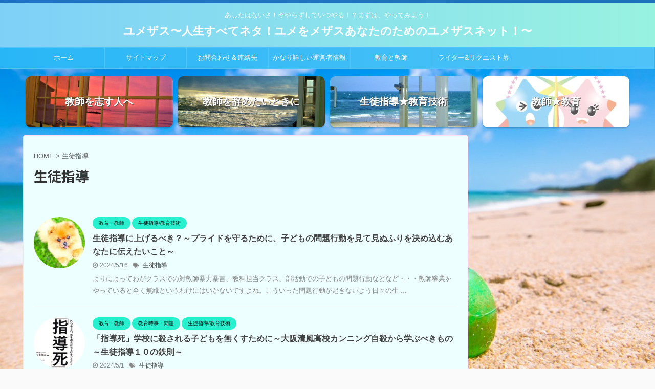

--- FILE ---
content_type: text/html; charset=UTF-8
request_url: https://yumezas.net/tag/%E7%94%9F%E5%BE%92%E6%8C%87%E5%B0%8E/
body_size: 25623
content:




















































































































































































































































































































































































































































































































<!DOCTYPE html>
<!--[if lt IE 7]>
<html class="ie6" lang="ja"> <![endif]-->
<!--[if IE 7]>
<html class="i7" lang="ja"> <![endif]-->
<!--[if IE 8]>
<html class="ie" lang="ja"> <![endif]-->
<!--[if gt IE 8]><!-->
<html lang="ja" class="s-navi-search-overlay ">
	<!--<![endif]-->
	<head prefix="og: http://ogp.me/ns# fb: http://ogp.me/ns/fb# article: http://ogp.me/ns/article#">
		<meta charset="UTF-8" >
		<meta name="viewport" content="width=device-width,initial-scale=1.0,user-scalable=no,viewport-fit=cover">
		<meta name="format-detection" content="telephone=no" >

					<meta name="robots" content="noindex,follow">
		
		<link rel="alternate" type="application/rss+xml" title="ユメザス〜人生すべてネタ！ユメをメザスあなたのためのユメザスネット！〜 RSS Feed" href="https://yumezas.net/feed/" />
		<link rel="pingback" href="https://yumezas.net/xmlrpc.php" >
		<!--[if lt IE 9]>
		<script src="https://yumezas.net/wp-content/themes/affinger5/js/html5shiv.js"></script>
		<![endif]-->
				<meta name='robots' content='max-image-preview:large' />
<title>生徒指導 - ユメザス〜人生すべてネタ！ユメをメザスあなたのためのユメザスネット！〜</title>
<link rel='dns-prefetch' href='//ajax.googleapis.com' />
<link rel='dns-prefetch' href='//www.googletagmanager.com' />
<link rel='dns-prefetch' href='//s.w.org' />
<script type="text/javascript">
window._wpemojiSettings = {"baseUrl":"https:\/\/s.w.org\/images\/core\/emoji\/13.1.0\/72x72\/","ext":".png","svgUrl":"https:\/\/s.w.org\/images\/core\/emoji\/13.1.0\/svg\/","svgExt":".svg","source":{"concatemoji":"https:\/\/yumezas.net\/wp-includes\/js\/wp-emoji-release.min.js?ver=5.9.2"}};
/*! This file is auto-generated */
!function(e,a,t){var n,r,o,i=a.createElement("canvas"),p=i.getContext&&i.getContext("2d");function s(e,t){var a=String.fromCharCode;p.clearRect(0,0,i.width,i.height),p.fillText(a.apply(this,e),0,0);e=i.toDataURL();return p.clearRect(0,0,i.width,i.height),p.fillText(a.apply(this,t),0,0),e===i.toDataURL()}function c(e){var t=a.createElement("script");t.src=e,t.defer=t.type="text/javascript",a.getElementsByTagName("head")[0].appendChild(t)}for(o=Array("flag","emoji"),t.supports={everything:!0,everythingExceptFlag:!0},r=0;r<o.length;r++)t.supports[o[r]]=function(e){if(!p||!p.fillText)return!1;switch(p.textBaseline="top",p.font="600 32px Arial",e){case"flag":return s([127987,65039,8205,9895,65039],[127987,65039,8203,9895,65039])?!1:!s([55356,56826,55356,56819],[55356,56826,8203,55356,56819])&&!s([55356,57332,56128,56423,56128,56418,56128,56421,56128,56430,56128,56423,56128,56447],[55356,57332,8203,56128,56423,8203,56128,56418,8203,56128,56421,8203,56128,56430,8203,56128,56423,8203,56128,56447]);case"emoji":return!s([10084,65039,8205,55357,56613],[10084,65039,8203,55357,56613])}return!1}(o[r]),t.supports.everything=t.supports.everything&&t.supports[o[r]],"flag"!==o[r]&&(t.supports.everythingExceptFlag=t.supports.everythingExceptFlag&&t.supports[o[r]]);t.supports.everythingExceptFlag=t.supports.everythingExceptFlag&&!t.supports.flag,t.DOMReady=!1,t.readyCallback=function(){t.DOMReady=!0},t.supports.everything||(n=function(){t.readyCallback()},a.addEventListener?(a.addEventListener("DOMContentLoaded",n,!1),e.addEventListener("load",n,!1)):(e.attachEvent("onload",n),a.attachEvent("onreadystatechange",function(){"complete"===a.readyState&&t.readyCallback()})),(n=t.source||{}).concatemoji?c(n.concatemoji):n.wpemoji&&n.twemoji&&(c(n.twemoji),c(n.wpemoji)))}(window,document,window._wpemojiSettings);
</script>
<style type="text/css">
img.wp-smiley,
img.emoji {
	display: inline !important;
	border: none !important;
	box-shadow: none !important;
	height: 1em !important;
	width: 1em !important;
	margin: 0 0.07em !important;
	vertical-align: -0.1em !important;
	background: none !important;
	padding: 0 !important;
}
</style>
	<link rel='stylesheet' id='wp-block-library-css'  href='https://yumezas.net/wp-includes/css/dist/block-library/style.min.css?ver=5.9.2' type='text/css' media='all' />
<style id='global-styles-inline-css' type='text/css'>
body{--wp--preset--color--black: #000000;--wp--preset--color--cyan-bluish-gray: #abb8c3;--wp--preset--color--white: #ffffff;--wp--preset--color--pale-pink: #f78da7;--wp--preset--color--vivid-red: #cf2e2e;--wp--preset--color--luminous-vivid-orange: #ff6900;--wp--preset--color--luminous-vivid-amber: #fcb900;--wp--preset--color--light-green-cyan: #7bdcb5;--wp--preset--color--vivid-green-cyan: #00d084;--wp--preset--color--pale-cyan-blue: #8ed1fc;--wp--preset--color--vivid-cyan-blue: #0693e3;--wp--preset--color--vivid-purple: #9b51e0;--wp--preset--color--soft-red: #e6514c;--wp--preset--color--light-grayish-red: #fdebee;--wp--preset--color--vivid-yellow: #ffc107;--wp--preset--color--very-pale-yellow: #fffde7;--wp--preset--color--very-light-gray: #fafafa;--wp--preset--color--very-dark-gray: #313131;--wp--preset--color--original-color-a: #43a047;--wp--preset--color--original-color-b: #795548;--wp--preset--color--original-color-c: #ec407a;--wp--preset--color--original-color-d: #9e9d24;--wp--preset--gradient--vivid-cyan-blue-to-vivid-purple: linear-gradient(135deg,rgba(6,147,227,1) 0%,rgb(155,81,224) 100%);--wp--preset--gradient--light-green-cyan-to-vivid-green-cyan: linear-gradient(135deg,rgb(122,220,180) 0%,rgb(0,208,130) 100%);--wp--preset--gradient--luminous-vivid-amber-to-luminous-vivid-orange: linear-gradient(135deg,rgba(252,185,0,1) 0%,rgba(255,105,0,1) 100%);--wp--preset--gradient--luminous-vivid-orange-to-vivid-red: linear-gradient(135deg,rgba(255,105,0,1) 0%,rgb(207,46,46) 100%);--wp--preset--gradient--very-light-gray-to-cyan-bluish-gray: linear-gradient(135deg,rgb(238,238,238) 0%,rgb(169,184,195) 100%);--wp--preset--gradient--cool-to-warm-spectrum: linear-gradient(135deg,rgb(74,234,220) 0%,rgb(151,120,209) 20%,rgb(207,42,186) 40%,rgb(238,44,130) 60%,rgb(251,105,98) 80%,rgb(254,248,76) 100%);--wp--preset--gradient--blush-light-purple: linear-gradient(135deg,rgb(255,206,236) 0%,rgb(152,150,240) 100%);--wp--preset--gradient--blush-bordeaux: linear-gradient(135deg,rgb(254,205,165) 0%,rgb(254,45,45) 50%,rgb(107,0,62) 100%);--wp--preset--gradient--luminous-dusk: linear-gradient(135deg,rgb(255,203,112) 0%,rgb(199,81,192) 50%,rgb(65,88,208) 100%);--wp--preset--gradient--pale-ocean: linear-gradient(135deg,rgb(255,245,203) 0%,rgb(182,227,212) 50%,rgb(51,167,181) 100%);--wp--preset--gradient--electric-grass: linear-gradient(135deg,rgb(202,248,128) 0%,rgb(113,206,126) 100%);--wp--preset--gradient--midnight: linear-gradient(135deg,rgb(2,3,129) 0%,rgb(40,116,252) 100%);--wp--preset--duotone--dark-grayscale: url('#wp-duotone-dark-grayscale');--wp--preset--duotone--grayscale: url('#wp-duotone-grayscale');--wp--preset--duotone--purple-yellow: url('#wp-duotone-purple-yellow');--wp--preset--duotone--blue-red: url('#wp-duotone-blue-red');--wp--preset--duotone--midnight: url('#wp-duotone-midnight');--wp--preset--duotone--magenta-yellow: url('#wp-duotone-magenta-yellow');--wp--preset--duotone--purple-green: url('#wp-duotone-purple-green');--wp--preset--duotone--blue-orange: url('#wp-duotone-blue-orange');--wp--preset--font-size--small: 13px;--wp--preset--font-size--medium: 20px;--wp--preset--font-size--large: 36px;--wp--preset--font-size--x-large: 42px;}.has-black-color{color: var(--wp--preset--color--black) !important;}.has-cyan-bluish-gray-color{color: var(--wp--preset--color--cyan-bluish-gray) !important;}.has-white-color{color: var(--wp--preset--color--white) !important;}.has-pale-pink-color{color: var(--wp--preset--color--pale-pink) !important;}.has-vivid-red-color{color: var(--wp--preset--color--vivid-red) !important;}.has-luminous-vivid-orange-color{color: var(--wp--preset--color--luminous-vivid-orange) !important;}.has-luminous-vivid-amber-color{color: var(--wp--preset--color--luminous-vivid-amber) !important;}.has-light-green-cyan-color{color: var(--wp--preset--color--light-green-cyan) !important;}.has-vivid-green-cyan-color{color: var(--wp--preset--color--vivid-green-cyan) !important;}.has-pale-cyan-blue-color{color: var(--wp--preset--color--pale-cyan-blue) !important;}.has-vivid-cyan-blue-color{color: var(--wp--preset--color--vivid-cyan-blue) !important;}.has-vivid-purple-color{color: var(--wp--preset--color--vivid-purple) !important;}.has-black-background-color{background-color: var(--wp--preset--color--black) !important;}.has-cyan-bluish-gray-background-color{background-color: var(--wp--preset--color--cyan-bluish-gray) !important;}.has-white-background-color{background-color: var(--wp--preset--color--white) !important;}.has-pale-pink-background-color{background-color: var(--wp--preset--color--pale-pink) !important;}.has-vivid-red-background-color{background-color: var(--wp--preset--color--vivid-red) !important;}.has-luminous-vivid-orange-background-color{background-color: var(--wp--preset--color--luminous-vivid-orange) !important;}.has-luminous-vivid-amber-background-color{background-color: var(--wp--preset--color--luminous-vivid-amber) !important;}.has-light-green-cyan-background-color{background-color: var(--wp--preset--color--light-green-cyan) !important;}.has-vivid-green-cyan-background-color{background-color: var(--wp--preset--color--vivid-green-cyan) !important;}.has-pale-cyan-blue-background-color{background-color: var(--wp--preset--color--pale-cyan-blue) !important;}.has-vivid-cyan-blue-background-color{background-color: var(--wp--preset--color--vivid-cyan-blue) !important;}.has-vivid-purple-background-color{background-color: var(--wp--preset--color--vivid-purple) !important;}.has-black-border-color{border-color: var(--wp--preset--color--black) !important;}.has-cyan-bluish-gray-border-color{border-color: var(--wp--preset--color--cyan-bluish-gray) !important;}.has-white-border-color{border-color: var(--wp--preset--color--white) !important;}.has-pale-pink-border-color{border-color: var(--wp--preset--color--pale-pink) !important;}.has-vivid-red-border-color{border-color: var(--wp--preset--color--vivid-red) !important;}.has-luminous-vivid-orange-border-color{border-color: var(--wp--preset--color--luminous-vivid-orange) !important;}.has-luminous-vivid-amber-border-color{border-color: var(--wp--preset--color--luminous-vivid-amber) !important;}.has-light-green-cyan-border-color{border-color: var(--wp--preset--color--light-green-cyan) !important;}.has-vivid-green-cyan-border-color{border-color: var(--wp--preset--color--vivid-green-cyan) !important;}.has-pale-cyan-blue-border-color{border-color: var(--wp--preset--color--pale-cyan-blue) !important;}.has-vivid-cyan-blue-border-color{border-color: var(--wp--preset--color--vivid-cyan-blue) !important;}.has-vivid-purple-border-color{border-color: var(--wp--preset--color--vivid-purple) !important;}.has-vivid-cyan-blue-to-vivid-purple-gradient-background{background: var(--wp--preset--gradient--vivid-cyan-blue-to-vivid-purple) !important;}.has-light-green-cyan-to-vivid-green-cyan-gradient-background{background: var(--wp--preset--gradient--light-green-cyan-to-vivid-green-cyan) !important;}.has-luminous-vivid-amber-to-luminous-vivid-orange-gradient-background{background: var(--wp--preset--gradient--luminous-vivid-amber-to-luminous-vivid-orange) !important;}.has-luminous-vivid-orange-to-vivid-red-gradient-background{background: var(--wp--preset--gradient--luminous-vivid-orange-to-vivid-red) !important;}.has-very-light-gray-to-cyan-bluish-gray-gradient-background{background: var(--wp--preset--gradient--very-light-gray-to-cyan-bluish-gray) !important;}.has-cool-to-warm-spectrum-gradient-background{background: var(--wp--preset--gradient--cool-to-warm-spectrum) !important;}.has-blush-light-purple-gradient-background{background: var(--wp--preset--gradient--blush-light-purple) !important;}.has-blush-bordeaux-gradient-background{background: var(--wp--preset--gradient--blush-bordeaux) !important;}.has-luminous-dusk-gradient-background{background: var(--wp--preset--gradient--luminous-dusk) !important;}.has-pale-ocean-gradient-background{background: var(--wp--preset--gradient--pale-ocean) !important;}.has-electric-grass-gradient-background{background: var(--wp--preset--gradient--electric-grass) !important;}.has-midnight-gradient-background{background: var(--wp--preset--gradient--midnight) !important;}.has-small-font-size{font-size: var(--wp--preset--font-size--small) !important;}.has-medium-font-size{font-size: var(--wp--preset--font-size--medium) !important;}.has-large-font-size{font-size: var(--wp--preset--font-size--large) !important;}.has-x-large-font-size{font-size: var(--wp--preset--font-size--x-large) !important;}
</style>
<link rel='stylesheet' id='contact-form-7-css'  href='https://yumezas.net/wp-content/plugins/contact-form-7/includes/css/styles.css?ver=5.2' type='text/css' media='all' />
<link rel='stylesheet' id='wpccp-css'  href='https://yumezas.net/wp-content/plugins/wp-content-copy-protection/assets/css/style.min.css?ver=1594877731' type='text/css' media='all' />
<link rel='stylesheet' id='wordpress-popular-posts-css-css'  href='https://yumezas.net/wp-content/plugins/wordpress-popular-posts/assets/css/wpp.css?ver=5.2.2' type='text/css' media='all' />
<link rel='stylesheet' id='normalize-css'  href='https://yumezas.net/wp-content/themes/affinger5/css/normalize.css?ver=1.5.9' type='text/css' media='all' />
<link rel='stylesheet' id='font-awesome-css'  href='https://yumezas.net/wp-content/themes/affinger5/css/fontawesome/css/font-awesome.min.css?ver=4.7.0' type='text/css' media='all' />
<link rel='stylesheet' id='font-awesome-animation-css'  href='https://yumezas.net/wp-content/themes/affinger5/css/fontawesome/css/font-awesome-animation.min.css?ver=5.9.2' type='text/css' media='all' />
<link rel='stylesheet' id='st_svg-css'  href='https://yumezas.net/wp-content/themes/affinger5/st_svg/style.css?ver=5.9.2' type='text/css' media='all' />
<link rel='stylesheet' id='slick-css'  href='https://yumezas.net/wp-content/themes/affinger5/vendor/slick/slick.css?ver=1.8.0' type='text/css' media='all' />
<link rel='stylesheet' id='slick-theme-css'  href='https://yumezas.net/wp-content/themes/affinger5/vendor/slick/slick-theme.css?ver=1.8.0' type='text/css' media='all' />
<link rel='stylesheet' id='fonts-googleapis-notosansjp-css'  href='//fonts.googleapis.com/css?family=Noto+Sans+JP%3A400%2C700&#038;display=swap&#038;subset=japanese&#038;ver=5.9.2' type='text/css' media='all' />
<link rel='stylesheet' id='style-css'  href='https://yumezas.net/wp-content/themes/affinger5/style.css?ver=5.9.2' type='text/css' media='all' />
<link rel='stylesheet' id='child-style-css'  href='https://yumezas.net/wp-content/themes/affinger5-child/style.css?ver=5.9.2' type='text/css' media='all' />
<link rel='stylesheet' id='single-css'  href='https://yumezas.net/wp-content/themes/affinger5/st-rankcss.php' type='text/css' media='all' />
<link rel='stylesheet' id='arpw-style-css'  href='https://yumezas.net/wp-content/plugins/advanced-random-posts-widget/assets/css/arpw-frontend.css?ver=5.9.2' type='text/css' media='all' />
<link rel='stylesheet' id='st-themecss-css'  href='https://yumezas.net/wp-content/themes/affinger5/st-themecss-loader.php?ver=5.9.2' type='text/css' media='all' />
<script type='text/javascript' src='//ajax.googleapis.com/ajax/libs/jquery/1.11.3/jquery.min.js?ver=1.11.3' id='jquery-js'></script>
<script type="application/json" id="wpp-json" id='wpp-js-js-before'>
{"sampling_active":0,"sampling_rate":100,"ajax_url":"https:\/\/yumezas.net\/wp-json\/wordpress-popular-posts\/v1\/popular-posts","ID":0,"token":"3f91db526a","lang":0,"debug":0}
</script>
<script type='text/javascript' src='https://yumezas.net/wp-content/plugins/wordpress-popular-posts/assets/js/wpp.min.js?ver=5.2.2' id='wpp-js-js'></script>
<script type='text/javascript' id='wp-statistics-tracker-js-extra'>
/* <![CDATA[ */
var WP_Statistics_Tracker_Object = {"hitRequestUrl":"https:\/\/yumezas.net\/wp-json\/wp-statistics\/v2\/hit?wp_statistics_hit_rest=yes&track_all=0&current_page_type=post_tag&current_page_id=131&search_query&page_uri=L3RhZy8lRTclOTQlOUYlRTUlQkUlOTIlRTYlOEMlODclRTUlQjAlOEUv","keepOnlineRequestUrl":"https:\/\/yumezas.net\/wp-json\/wp-statistics\/v2\/online?wp_statistics_hit_rest=yes&track_all=0&current_page_type=post_tag&current_page_id=131&search_query&page_uri=L3RhZy8lRTclOTQlOUYlRTUlQkUlOTIlRTYlOEMlODclRTUlQjAlOEUv","option":{"dntEnabled":true,"cacheCompatibility":false}};
/* ]]> */
</script>
<script type='text/javascript' src='https://yumezas.net/wp-content/plugins/wp-statistics/assets/js/tracker.js?ver=5.9.2' id='wp-statistics-tracker-js'></script>
<script type='text/javascript' src='https://www.googletagmanager.com/gtag/js?id=UA-172931657-1' id='google_gtagjs-js'></script>
<script type='text/javascript' id='google_gtagjs-js-after'>
window.dataLayer = window.dataLayer || [];function gtag(){dataLayer.push(arguments);}
gtag('js', new Date());
gtag('config', 'UA-172931657-1', {"anonymize_ip":true} );
</script>
<link rel="https://api.w.org/" href="https://yumezas.net/wp-json/" /><link rel="alternate" type="application/json" href="https://yumezas.net/wp-json/wp/v2/tags/131" />
<link rel="stylesheet" href="https://yumezas.net/wp-content/plugins/count-per-day/counter.css" type="text/css" />
<meta name="generator" content="Site Kit by Google 1.12.0" /><!-- Analytics by WP Statistics v14.1.3.1 - https://wp-statistics.com/ -->
<script async src="//pagead2.googlesyndication.com/pagead/js/adsbygoogle.js"></script> <script>
(adsbygoogle = window.adsbygoogle || []).push({
google_ad_client: "ca-pub-1293073084250807",
enable_page_level_ads: true,
tag_partner: "site_kit"
});
</script>
		<style type="text/css">.broken_link, a.broken_link {
	text-decoration: line-through;
}</style><style type="text/css" id="custom-background-css">
body.custom-background { background-image: url("https://yumezas.net/wp-content/uploads/2022/04/bait-2412620_960_720.jpg"); background-position: left top; background-size: cover; background-repeat: no-repeat; background-attachment: fixed; }
</style>
	<link rel="icon" href="https://yumezas.net/wp-content/uploads/2019/05/cropped-5-32x32.jpg" sizes="32x32" />
<link rel="icon" href="https://yumezas.net/wp-content/uploads/2019/05/cropped-5-192x192.jpg" sizes="192x192" />
<link rel="apple-touch-icon" href="https://yumezas.net/wp-content/uploads/2019/05/cropped-5-180x180.jpg" />
<meta name="msapplication-TileImage" content="https://yumezas.net/wp-content/uploads/2019/05/cropped-5-270x270.jpg" />

<div align="center">
	<noscript>
		<div style="position:fixed; top:0px; left:0px; z-index:3000; height:100%; width:100%; background-color:#FFFFFF">
			<br/><br/>
			<div style="font-family: Tahoma; font-size: 14px; background-color:#FFFFCC; border: 1pt solid Black; padding: 10pt;">
				Sorry, you have Javascript Disabled! To see this page as it is meant to appear, please enable your Javascript! See instructions <a href="http://www.enable-javascript.com/">here</a>
			</div>
		</div>
	</noscript>
</div>
			<script>
		(function (i, s, o, g, r, a, m) {
			i['GoogleAnalyticsObject'] = r;
			i[r] = i[r] || function () {
					(i[r].q = i[r].q || []).push(arguments)
				}, i[r].l = 1 * new Date();
			a = s.createElement(o),
				m = s.getElementsByTagName(o)[0];
			a.async = 1;
			a.src = g;
			m.parentNode.insertBefore(a, m)
		})(window, document, 'script', '//www.google-analytics.com/analytics.js', 'ga');

		ga('create', 'UA-101647608-1', 'auto');
		ga('send', 'pageview');

	</script>
					


<script>
	jQuery(function(){
		jQuery('.st-btn-open').click(function(){
			jQuery(this).next('.st-slidebox').stop(true, true).slideToggle();
			jQuery(this).addClass('st-btn-open-click');
		});
	});
</script>

	<script>
		jQuery(function(){
		jQuery('.post h2 , .h2modoki').wrapInner('<span class="st-dash-design"></span>');
		}) 
	</script>

<script>
	jQuery(function(){
		jQuery("#toc_container:not(:has(ul ul))").addClass("only-toc");
		jQuery(".st-ac-box ul:has(.cat-item)").each(function(){
			jQuery(this).addClass("st-ac-cat");
		});
	});
</script>

<script>
	jQuery(function(){
						jQuery('.st-star').parent('.rankh4').css('padding-bottom','5px'); // スターがある場合のランキング見出し調整
	});
</script>


			</head>
	<body class="archive tag tag-131 custom-background not-front-page" >
				<div id="st-ami">
				<div id="wrapper" class="">
				<div id="wrapper-in">
					<header id="st-headwide">
						<div id="headbox-bg">
							<div id="headbox">

								<nav id="s-navi" class="pcnone" data-st-nav data-st-nav-type="normal">
		<dl class="acordion is-active" data-st-nav-primary>
			<dt class="trigger">
				<p class="acordion_button"><span class="op op-menu has-text"><i class="fa st-svg-menu"></i></span></p>

				
				
							<!-- 追加メニュー -->
							
							<!-- 追加メニュー2 -->
							
							</dt>

			<dd class="acordion_tree">
				<div class="acordion_tree_content">

					

												<div class="menu-%e3%82%b9%e3%83%9e%e3%83%9b%e3%82%b9%e3%83%a9%e3%82%a4%e3%83%80%e3%83%bc-container"><ul id="menu-%e3%82%b9%e3%83%9e%e3%83%9b%e3%82%b9%e3%83%a9%e3%82%a4%e3%83%80%e3%83%bc" class="menu"><li id="menu-item-5842" class="menu-item menu-item-type-post_type menu-item-object-page menu-item-5842"><a href="https://yumezas.net/%e3%82%b5%e3%82%a4%e3%83%88%e3%83%9e%e3%83%83%e3%83%97/"><span class="menu-item-label">サイトマップ</span></a></li>
<li id="menu-item-5843" class="menu-item menu-item-type-taxonomy menu-item-object-category menu-item-5843"><a href="https://yumezas.net/category/%e3%81%8a%e3%82%b9%e3%82%b9%e3%83%a1%e6%98%a0%e7%94%bb%e3%83%bb%e5%b0%8f%e8%aa%ac%e3%83%bb%e3%83%89%e3%83%a9%e3%83%9e%e3%83%bb%e6%bc%ab%e7%94%bb/"><span class="menu-item-label">おススメ映画・小説・ドラマ・漫画</span></a></li>
<li id="menu-item-5844" class="menu-item menu-item-type-taxonomy menu-item-object-category menu-item-5844"><a href="https://yumezas.net/category/%e3%82%b3%e3%83%a9%e3%83%a0/"><span class="menu-item-label">コラム</span></a></li>
<li id="menu-item-5845" class="menu-item menu-item-type-taxonomy menu-item-object-category menu-item-5845"><a href="https://yumezas.net/category/%e3%83%a9%e3%82%a4%e3%83%95%e3%83%8f%e3%83%83%e3%82%af/"><span class="menu-item-label">ライフハック</span></a></li>
<li id="menu-item-5846" class="menu-item menu-item-type-taxonomy menu-item-object-category menu-item-5846"><a href="https://yumezas.net/category/humanrelationship/"><span class="menu-item-label">人間関係</span></a></li>
<li id="menu-item-5847" class="menu-item menu-item-type-taxonomy menu-item-object-category menu-item-5847"><a href="https://yumezas.net/category/%e4%bb%95%e4%ba%8b/"><span class="menu-item-label">仕事</span></a></li>
<li id="menu-item-5848" class="menu-item menu-item-type-taxonomy menu-item-object-category menu-item-5848"><a href="https://yumezas.net/category/%e6%95%99%e8%82%b2%e3%83%bb%e6%95%99%e5%b8%ab/"><span class="menu-item-label">教育・教師</span></a></li>
<li id="menu-item-5849" class="menu-item menu-item-type-taxonomy menu-item-object-category menu-item-5849"><a href="https://yumezas.net/category/%e6%95%99%e8%82%b2%e3%83%bb%e6%95%99%e5%b8%ab/%e3%81%84%e3%81%98%e3%82%81/"><span class="menu-item-label">いじめ</span></a></li>
<li id="menu-item-5850" class="menu-item menu-item-type-taxonomy menu-item-object-category menu-item-5850"><a href="https://yumezas.net/category/%e6%95%99%e8%82%b2%e3%83%bb%e6%95%99%e5%b8%ab/%e3%81%8a%e7%88%b6%e3%81%95%e3%82%93%e3%81%8a%e6%af%8d%e3%81%95%e3%82%93%e3%81%b8/"><span class="menu-item-label">お父さんお母さんへ</span></a></li>
<li id="menu-item-5851" class="menu-item menu-item-type-taxonomy menu-item-object-category menu-item-5851"><a href="https://yumezas.net/category/%e6%95%99%e8%82%b2%e3%83%bb%e6%95%99%e5%b8%ab/%e6%95%99%e5%b8%ab/"><span class="menu-item-label">教師</span></a></li>
<li id="menu-item-5852" class="menu-item menu-item-type-taxonomy menu-item-object-category menu-item-5852"><a href="https://yumezas.net/category/%e6%95%99%e8%82%b2%e3%83%bb%e6%95%99%e5%b8%ab/%e6%95%99%e5%b8%ab%e3%82%92%e5%bf%97%e3%81%99%e4%ba%ba%e3%81%b8/"><span class="menu-item-label">教師を志す人へ</span></a></li>
<li id="menu-item-5853" class="menu-item menu-item-type-taxonomy menu-item-object-category menu-item-5853"><a href="https://yumezas.net/category/%e6%95%99%e8%82%b2%e3%83%bb%e6%95%99%e5%b8%ab/courage-to-quit/"><span class="menu-item-label">教師を辞めたいときに</span></a></li>
<li id="menu-item-5854" class="menu-item menu-item-type-taxonomy menu-item-object-category menu-item-5854"><a href="https://yumezas.net/category/%e6%95%99%e8%82%b2%e3%83%bb%e6%95%99%e5%b8%ab/%e6%95%99%e8%82%b2%e6%99%82%e4%ba%8b%e3%83%bb%e5%95%8f%e9%a1%8c/"><span class="menu-item-label">教育時事・問題</span></a></li>
<li id="menu-item-5855" class="menu-item menu-item-type-taxonomy menu-item-object-category menu-item-5855"><a href="https://yumezas.net/category/%e6%95%99%e8%82%b2%e3%83%bb%e6%95%99%e5%b8%ab/%e7%94%9f%e5%be%92%e3%81%b8%e3%81%ae%e3%83%a1%e3%83%83%e3%82%bb%e3%83%bc%e3%82%b8/"><span class="menu-item-label">生徒へのメッセージ</span></a></li>
<li id="menu-item-5856" class="menu-item menu-item-type-taxonomy menu-item-object-category menu-item-5856"><a href="https://yumezas.net/category/%e6%95%99%e8%82%b2%e3%83%bb%e6%95%99%e5%b8%ab/%e7%94%9f%e5%be%92%e6%8c%87%e5%b0%8e%e6%95%99%e8%82%b2%e6%8a%80%e8%a1%93/"><span class="menu-item-label">生徒指導/教育技術</span></a></li>
<li id="menu-item-5857" class="menu-item menu-item-type-taxonomy menu-item-object-category menu-item-5857"><a href="https://yumezas.net/category/%e6%95%99%e8%82%b2%e3%83%bb%e6%95%99%e5%b8%ab/%e7%9b%b8%e8%ab%87%e3%82%b1%e3%83%bc%e3%82%b9/"><span class="menu-item-label">相談ケース</span></a></li>
<li id="menu-item-5858" class="menu-item menu-item-type-taxonomy menu-item-object-category menu-item-5858"><a href="https://yumezas.net/category/%e6%9c%aa%e5%88%86%e9%a1%9e/"><span class="menu-item-label">未分類</span></a></li>
<li id="menu-item-5859" class="menu-item menu-item-type-taxonomy menu-item-object-category menu-item-5859"><a href="https://yumezas.net/category/%e8%87%aa%e5%88%86%e3%81%a8%e5%90%91%e3%81%8d%e5%90%88%e3%81%86/"><span class="menu-item-label">自分と向き合う</span></a></li>
<li id="menu-item-5860" class="menu-item menu-item-type-taxonomy menu-item-object-category menu-item-5860"><a href="https://yumezas.net/category/%e8%a9%b1%e3%81%97%e6%96%b9%e2%98%85%e3%82%b9%e3%83%94%e3%83%bc%e3%83%81%e2%98%85%e4%bc%9a%e8%a9%b1/"><span class="menu-item-label">話し方★スピーチ★会話</span></a></li>
<li id="menu-item-5861" class="menu-item menu-item-type-taxonomy menu-item-object-category menu-item-5861"><a href="https://yumezas.net/category/nhk-asadora/"><span class="menu-item-label">ＮＨＫ朝ドラ</span></a></li>
<li id="menu-item-5863" class="menu-item menu-item-type-post_type menu-item-object-page menu-item-5863"><a href="https://yumezas.net/%e9%81%8b%e5%96%b6%e8%80%85%e6%83%85%e5%a0%b1/"><span class="menu-item-label">かなり詳しい運営者情報</span></a></li>
<li id="menu-item-5862" class="menu-item menu-item-type-post_type menu-item-object-page menu-item-5862"><a href="https://yumezas.net/%e3%81%8a%e5%95%8f%e5%90%88%e3%82%8f%e3%81%9b/"><span class="menu-item-label">お問合わせ＆連絡先</span></a></li>
</ul></div>						<div class="clear"></div>

					
				</div>
			</dd>

					</dl>

					</nav>

								<div id="header-l">
									
									<div id="st-text-logo">
										
            
			
				<!-- キャプション -->
				                
					              		 	 <p class="descr sitenametop">
               		     	あしたはないさ！今やらずしていつやる！？まずは、やってみよう！               			 </p>
					                    
				                
				<!-- ロゴ又はブログ名 -->
				              		  <p class="sitename"><a href="https://yumezas.net/">
                  		                      		    ユメザス〜人生すべてネタ！ユメをメザスあなたのためのユメザスネット！〜                   		               		  </a></p>
            					<!-- ロゴ又はブログ名ここまで -->

			    
		
    									</div>
								</div><!-- /#header-l -->

								<div id="header-r" class="smanone">
									
								</div><!-- /#header-r -->
							</div><!-- /#headbox-bg -->
						</div><!-- /#headbox clearfix -->

						
						
						
						
											
<div id="gazou-wide">
			<div id="st-menubox">
			<div id="st-menuwide">
				<nav class="smanone clearfix"><ul id="menu-%e3%82%b0%e3%83%ad%e3%83%bc%e3%83%90%e3%83%ab%e3%83%a1%e3%83%8b%e3%83%a5%e3%83%bc" class="menu"><li id="menu-item-10" class="menu-item menu-item-type-custom menu-item-object-custom menu-item-home menu-item-10"><a href="http://yumezas.net/">ホーム</a></li>
<li id="menu-item-11" class="menu-item menu-item-type-post_type menu-item-object-page menu-item-11"><a href="https://yumezas.net/%e3%82%b5%e3%82%a4%e3%83%88%e3%83%9e%e3%83%83%e3%83%97/">サイトマップ</a></li>
<li id="menu-item-19" class="menu-item menu-item-type-post_type menu-item-object-page menu-item-19"><a href="https://yumezas.net/%e3%81%8a%e5%95%8f%e5%90%88%e3%82%8f%e3%81%9b/">お問合わせ＆連絡先</a></li>
<li id="menu-item-143" class="menu-item menu-item-type-post_type menu-item-object-page menu-item-143"><a href="https://yumezas.net/%e9%81%8b%e5%96%b6%e8%80%85%e6%83%85%e5%a0%b1/">かなり詳しい運営者情報</a></li>
<li id="menu-item-27" class="menu-item menu-item-type-taxonomy menu-item-object-category menu-item-27"><a href="https://yumezas.net/category/%e6%95%99%e8%82%b2%e3%83%bb%e6%95%99%e5%b8%ab/">教育と教師</a></li>
<li id="menu-item-6860" class="menu-item menu-item-type-post_type menu-item-object-page menu-item-6860"><a href="https://yumezas.net/st-example-page/">ライター&#038;リクエスト募集！</a></li>
</ul></nav>			</div>
		</div>
				</div>
					
					
					</header>

					
		<div id="st-header-cardlink-wrapper">
		<ul id="st-header-cardlink" class="st-cardlink-column-d st-cardlink-column-4">
							
														
					<li class="st-cardlink-card has-bg has-link"
						style="background-image: url(https://yumezas.net/wp-content/uploads/2022/04/6d85155545038a98382c3ecb657f497b.jpg);">
													<a class="st-cardlink-card-link" href="https://yumezas.net/category/%e6%95%99%e8%82%b2%e3%83%bb%e6%95%99%e5%b8%ab/%e6%95%99%e5%b8%ab%e3%82%92%e5%bf%97%e3%81%99%e4%ba%ba%e3%81%b8/">
								<div class="st-cardlink-card-text">教師を志す人へ</div>
							</a>
											</li>
				
							
														
					<li class="st-cardlink-card has-bg has-link"
						style="background-image: url(https://yumezas.net/wp-content/uploads/2022/04/DSCF0197-2.jpg);">
													<a class="st-cardlink-card-link" href="https://yumezas.net/category/%e6%95%99%e8%82%b2%e3%83%bb%e6%95%99%e5%b8%ab/courage-to-quit/">
								<div class="st-cardlink-card-text">教師を辞めたいときに</div>
							</a>
											</li>
				
							
														
					<li class="st-cardlink-card has-bg has-link"
						style="background-image: url(https://yumezas.net/wp-content/uploads/2022/04/DSCF0357-800x600-1.jpg);">
													<a class="st-cardlink-card-link" href="https://yumezas.net/category/%e6%95%99%e8%82%b2%e3%83%bb%e6%95%99%e5%b8%ab/%e7%94%9f%e5%be%92%e6%8c%87%e5%b0%8e%e6%95%99%e8%82%b2%e6%8a%80%e8%a1%93/">
								<div class="st-cardlink-card-text">生徒指導★教育技術</div>
							</a>
											</li>
				
							
														
					<li class="st-cardlink-card has-bg has-link"
						style="background-image: url(https://yumezas.net/wp-content/uploads/2022/04/5.jpg);">
													<a class="st-cardlink-card-link" href="https://yumezas.net/category/%e6%95%99%e8%82%b2%e3%83%bb%e6%95%99%e5%b8%ab/">
								<div class="st-cardlink-card-text">教師★教育</div>
							</a>
											</li>
				
					</ul>
	</div>

					<div id="content-w">

					
					
					


<div id="content" class="clearfix">
	<div id="contentInner">
		<main >
			<article>
				<!--ぱんくず -->
									<div id="breadcrumb">
					<ol>
						<li><a href="https://yumezas.net"><span>HOME</span></a> > </li>
						<li>生徒指導</li>
					</ol>
					</div>
								<!--/ ぱんくず -->
				<!--ループ開始-->
				<div class="post">
					<h1 class="entry-title">
													生徒指導											</h1>
				</div><!-- /post -->
					<div class="kanren ">
						<dl class="clearfix">
			<dt><a href="https://yumezas.net/he-has-a-lot-of-pride-20240516-0267/">
											<img width="150" height="150" src="https://yumezas.net/wp-content/uploads/2024/05/i-img640x400-16019094647afsdr790148-150x150.jpg" class="attachment-st_thumb150 size-st_thumb150 wp-post-image" alt="" srcset="https://yumezas.net/wp-content/uploads/2024/05/i-img640x400-16019094647afsdr790148-150x150.jpg 150w, https://yumezas.net/wp-content/uploads/2024/05/i-img640x400-16019094647afsdr790148-100x100.jpg 100w, https://yumezas.net/wp-content/uploads/2024/05/i-img640x400-16019094647afsdr790148-50x50.jpg 50w" sizes="(max-width: 150px) 100vw, 150px" />									</a></dt>
			<dd>
				
	
	<p class="st-catgroup itiran-category">
		<a href="https://yumezas.net/category/%e6%95%99%e8%82%b2%e3%83%bb%e6%95%99%e5%b8%ab/" title="View all posts in 教育・教師" rel="category tag"><span class="catname st-catid3">教育・教師</span></a> <a href="https://yumezas.net/category/%e6%95%99%e8%82%b2%e3%83%bb%e6%95%99%e5%b8%ab/%e7%94%9f%e5%be%92%e6%8c%87%e5%b0%8e%e6%95%99%e8%82%b2%e6%8a%80%e8%a1%93/" title="View all posts in 生徒指導/教育技術" rel="category tag"><span class="catname st-catid12">生徒指導/教育技術</span></a>	</p>
				<h3><a href="https://yumezas.net/he-has-a-lot-of-pride-20240516-0267/">
						生徒指導に上げるべき？～プライドを守るために、子どもの問題行動を見て見ぬふりを決め込むあなたに伝えたいこと～					</a></h3>

					<div class="blog_info">
		<p>
							<i class="fa fa-clock-o"></i>2024/5/16										&nbsp;<span class="pcone">
						<i class="fa fa-tags"></i>&nbsp;<a href="https://yumezas.net/tag/%e7%94%9f%e5%be%92%e6%8c%87%e5%b0%8e/" rel="tag">生徒指導</a>				</span></p>
				</div>

					<div class="st-excerpt smanone">
		<p>よりによってわがクラスでの対教師暴力暴言、教科担当クラス、部活動での子どもの問題行動などなど・・・教師稼業をやっていると全く無縁というわけにはいかないですよね。こういった問題行動が起きないよう日々の生 ... </p>
	</div>
							</dd>
		</dl>
						<dl class="clearfix">
			<dt><a href="https://yumezas.net/teaching-death-20240501-0265/">
											<img width="150" height="150" src="https://yumezas.net/wp-content/uploads/2024/05/201986-150x150.jpg" class="attachment-st_thumb150 size-st_thumb150 wp-post-image" alt="" loading="lazy" srcset="https://yumezas.net/wp-content/uploads/2024/05/201986-150x150.jpg 150w, https://yumezas.net/wp-content/uploads/2024/05/201986-100x100.jpg 100w, https://yumezas.net/wp-content/uploads/2024/05/201986-50x50.jpg 50w, https://yumezas.net/wp-content/uploads/2024/05/201986.jpg 200w" sizes="(max-width: 150px) 100vw, 150px" />									</a></dt>
			<dd>
				
	
	<p class="st-catgroup itiran-category">
		<a href="https://yumezas.net/category/%e6%95%99%e8%82%b2%e3%83%bb%e6%95%99%e5%b8%ab/" title="View all posts in 教育・教師" rel="category tag"><span class="catname st-catid3">教育・教師</span></a> <a href="https://yumezas.net/category/%e6%95%99%e8%82%b2%e3%83%bb%e6%95%99%e5%b8%ab/%e6%95%99%e8%82%b2%e6%99%82%e4%ba%8b%e3%83%bb%e5%95%8f%e9%a1%8c/" title="View all posts in 教育時事・問題" rel="category tag"><span class="catname st-catid16">教育時事・問題</span></a> <a href="https://yumezas.net/category/%e6%95%99%e8%82%b2%e3%83%bb%e6%95%99%e5%b8%ab/%e7%94%9f%e5%be%92%e6%8c%87%e5%b0%8e%e6%95%99%e8%82%b2%e6%8a%80%e8%a1%93/" title="View all posts in 生徒指導/教育技術" rel="category tag"><span class="catname st-catid12">生徒指導/教育技術</span></a>	</p>
				<h3><a href="https://yumezas.net/teaching-death-20240501-0265/">
						「指導死」学校に殺される子どもを無くすために～大阪清風高校カンニング自殺から学ぶべきもの～生徒指導１０の鉄則～					</a></h3>

					<div class="blog_info">
		<p>
							<i class="fa fa-clock-o"></i>2024/5/1										&nbsp;<span class="pcone">
						<i class="fa fa-tags"></i>&nbsp;<a href="https://yumezas.net/tag/%e7%94%9f%e5%be%92%e6%8c%87%e5%b0%8e/" rel="tag">生徒指導</a>				</span></p>
				</div>

					<div class="st-excerpt smanone">
		<p>生徒指導を受けた後の子どもの自死が、１９９６年以降報道されただけでもすでに２０人を超えた。この「２０」というとてつもなく多く、そして重い命・・・救えた命ではなかったのか・・・何が子どもたちを追い詰め死 ... </p>
	</div>
							</dd>
		</dl>
						<dl class="clearfix">
			<dt><a href="https://yumezas.net/physical-contact-20240226-0259/">
											<img width="150" height="150" src="https://yumezas.net/wp-content/uploads/2024/02/i-img225x225-1603354202oskuq216620-150x150.jpg" class="attachment-st_thumb150 size-st_thumb150 wp-post-image" alt="" loading="lazy" srcset="https://yumezas.net/wp-content/uploads/2024/02/i-img225x225-1603354202oskuq216620-150x150.jpg 150w, https://yumezas.net/wp-content/uploads/2024/02/i-img225x225-1603354202oskuq216620-100x100.jpg 100w, https://yumezas.net/wp-content/uploads/2024/02/i-img225x225-1603354202oskuq216620-50x50.jpg 50w" sizes="(max-width: 150px) 100vw, 150px" />									</a></dt>
			<dd>
				
	
	<p class="st-catgroup itiran-category">
		<a href="https://yumezas.net/category/%e6%95%99%e8%82%b2%e3%83%bb%e6%95%99%e5%b8%ab/%e6%95%99%e5%b8%ab/" title="View all posts in 教師" rel="category tag"><span class="catname st-catid15">教師</span></a> <a href="https://yumezas.net/category/%e6%95%99%e8%82%b2%e3%83%bb%e6%95%99%e5%b8%ab/" title="View all posts in 教育・教師" rel="category tag"><span class="catname st-catid3">教育・教師</span></a> <a href="https://yumezas.net/category/%e6%95%99%e8%82%b2%e3%83%bb%e6%95%99%e5%b8%ab/%e7%94%9f%e5%be%92%e6%8c%87%e5%b0%8e%e6%95%99%e8%82%b2%e6%8a%80%e8%a1%93/" title="View all posts in 生徒指導/教育技術" rel="category tag"><span class="catname st-catid12">生徒指導/教育技術</span></a> <a href="https://yumezas.net/category/%e6%95%99%e8%82%b2%e3%83%bb%e6%95%99%e5%b8%ab/%e7%9b%b8%e8%ab%87%e3%82%b1%e3%83%bc%e3%82%b9/" title="View all posts in 相談ケース" rel="category tag"><span class="catname st-catid14">相談ケース</span></a>	</p>
				<h3><a href="https://yumezas.net/physical-contact-20240226-0259/">
						教師と生徒の適切な距離って？異性児童生徒への身体的接触があるパターン～セクハラで泣かないための自衛手段～					</a></h3>

					<div class="blog_info">
		<p>
							<i class="fa fa-clock-o"></i>2024/2/26										&nbsp;<span class="pcone">
						<i class="fa fa-tags"></i>&nbsp;<a href="https://yumezas.net/tag/%e7%94%9f%e5%be%92%e6%8c%87%e5%b0%8e/" rel="tag">生徒指導</a>, <a href="https://yumezas.net/tag/%e8%b7%9d%e9%9b%a2%e6%84%9f/" rel="tag">距離感</a>				</span></p>
				</div>

					<div class="st-excerpt smanone">
		<p>永遠の「２０ｃｍ」とはよく言ったもので、スペシャルな関係にある二人以外、決して超えてはいけない「間合（まあ）い」というものが人間社会、当然学校にもありますよね。この適度な距離が保たれているうちはまだい ... </p>
	</div>
							</dd>
		</dl>
						<dl class="clearfix">
			<dt><a href="https://yumezas.net/house-arrest-2024-0121-0258/">
											<img width="150" height="150" src="https://yumezas.net/wp-content/uploads/2024/01/i-img327x359-16030179925quev3104-150x150.jpg" class="attachment-st_thumb150 size-st_thumb150 wp-post-image" alt="" loading="lazy" srcset="https://yumezas.net/wp-content/uploads/2024/01/i-img327x359-16030179925quev3104-150x150.jpg 150w, https://yumezas.net/wp-content/uploads/2024/01/i-img327x359-16030179925quev3104-100x100.jpg 100w, https://yumezas.net/wp-content/uploads/2024/01/i-img327x359-16030179925quev3104-50x50.jpg 50w" sizes="(max-width: 150px) 100vw, 150px" />									</a></dt>
			<dd>
				
	
	<p class="st-catgroup itiran-category">
		<a href="https://yumezas.net/category/%e6%95%99%e8%82%b2%e3%83%bb%e6%95%99%e5%b8%ab/" title="View all posts in 教育・教師" rel="category tag"><span class="catname st-catid3">教育・教師</span></a> <a href="https://yumezas.net/category/%e6%95%99%e8%82%b2%e3%83%bb%e6%95%99%e5%b8%ab/%e7%94%9f%e5%be%92%e6%8c%87%e5%b0%8e%e6%95%99%e8%82%b2%e6%8a%80%e8%a1%93/" title="View all posts in 生徒指導/教育技術" rel="category tag"><span class="catname st-catid12">生徒指導/教育技術</span></a>	</p>
				<h3><a href="https://yumezas.net/house-arrest-2024-0121-0258/">
						高校謹慎指導は誰のため？親と教師泣かせの特別指導が生徒に通るためには？～教師のためのクラス経営と生徒指導～					</a></h3>

					<div class="blog_info">
		<p>
							<i class="fa fa-clock-o"></i>2024/1/21										&nbsp;<span class="pcone">
						<i class="fa fa-tags"></i>&nbsp;<a href="https://yumezas.net/tag/%e3%82%af%e3%83%a9%e3%82%b9%e7%b5%8c%e5%96%b6/" rel="tag">クラス経営</a>, <a href="https://yumezas.net/tag/%e6%8b%85%e4%bb%bb/" rel="tag">担任</a>, <a href="https://yumezas.net/tag/%e7%94%9f%e5%be%92%e6%8c%87%e5%b0%8e/" rel="tag">生徒指導</a>				</span></p>
				</div>

					<div class="st-excerpt smanone">
		<p>やってしまったこと、バレてしまったことは覆せない。教師が、わがクラスから指導対象者を出してしまったなら、今を嘆き悲しみ生徒を責めるよりもやることはほかにもっともっとたくさんある。 特別指導になど入らな ... </p>
	</div>
							</dd>
		</dl>
						<dl class="clearfix">
			<dt><a href="https://yumezas.net/he-way-dealt-with-smartphone-20220701-0253/">
											<img width="150" height="150" src="https://yumezas.net/wp-content/uploads/2022/07/i-img304x360-1603017991vqtnem207-150x150.jpg" class="attachment-st_thumb150 size-st_thumb150 wp-post-image" alt="" loading="lazy" srcset="https://yumezas.net/wp-content/uploads/2022/07/i-img304x360-1603017991vqtnem207-150x150.jpg 150w, https://yumezas.net/wp-content/uploads/2022/07/i-img304x360-1603017991vqtnem207-100x100.jpg 100w, https://yumezas.net/wp-content/uploads/2022/07/i-img304x360-1603017991vqtnem207-50x50.jpg 50w" sizes="(max-width: 150px) 100vw, 150px" />									</a></dt>
			<dd>
				
	
	<p class="st-catgroup itiran-category">
		<a href="https://yumezas.net/category/%e6%95%99%e8%82%b2%e3%83%bb%e6%95%99%e5%b8%ab/%e6%95%99%e5%b8%ab/" title="View all posts in 教師" rel="category tag"><span class="catname st-catid15">教師</span></a> <a href="https://yumezas.net/category/%e6%95%99%e8%82%b2%e3%83%bb%e6%95%99%e5%b8%ab/" title="View all posts in 教育・教師" rel="category tag"><span class="catname st-catid3">教育・教師</span></a> <a href="https://yumezas.net/category/%e6%95%99%e8%82%b2%e3%83%bb%e6%95%99%e5%b8%ab/%e7%94%9f%e5%be%92%e6%8c%87%e5%b0%8e%e6%95%99%e8%82%b2%e6%8a%80%e8%a1%93/" title="View all posts in 生徒指導/教育技術" rel="category tag"><span class="catname st-catid12">生徒指導/教育技術</span></a>	</p>
				<h3><a href="https://yumezas.net/he-way-dealt-with-smartphone-20220701-0253/">
						ＳＮＳ時代の教師の生き方と生徒指導～ネットスマホ社会を生きぬくための情報モラルネチケットをどう育むか？～　					</a></h3>

					<div class="blog_info">
		<p>
							<i class="fa fa-clock-o"></i>2022/7/1										&nbsp;<span class="pcone">
						<i class="fa fa-tags"></i>&nbsp;<a href="https://yumezas.net/tag/%e7%94%9f%e5%be%92%e6%8c%87%e5%b0%8e/" rel="tag">生徒指導</a>, <a href="https://yumezas.net/tag/%e8%87%aa%e5%88%86/" rel="tag">自分</a>				</span></p>
				</div>

					<div class="st-excerpt smanone">
		<p>ネット・スマホ中毒、ゲーム課金地獄・・・などはまだいいほうで、「ウチの子が知らない大人と付き合っているようだ」、「ネットでつるし上げられて、家を特定され、実名・顔写真も晒されてしまった。最近、常に誰か ... </p>
	</div>
							</dd>
		</dl>
						<dl class="clearfix">
			<dt><a href="https://yumezas.net/educational-difficulties-20211006-0251/">
											<img width="150" height="150" src="https://yumezas.net/wp-content/uploads/2021/10/i-img276x360-16030180014cufat259-150x150.jpg" class="attachment-st_thumb150 size-st_thumb150 wp-post-image" alt="" loading="lazy" srcset="https://yumezas.net/wp-content/uploads/2021/10/i-img276x360-16030180014cufat259-150x150.jpg 150w, https://yumezas.net/wp-content/uploads/2021/10/i-img276x360-16030180014cufat259-100x100.jpg 100w, https://yumezas.net/wp-content/uploads/2021/10/i-img276x360-16030180014cufat259-50x50.jpg 50w" sizes="(max-width: 150px) 100vw, 150px" />									</a></dt>
			<dd>
				
	
	<p class="st-catgroup itiran-category">
		<a href="https://yumezas.net/category/%e6%95%99%e8%82%b2%e3%83%bb%e6%95%99%e5%b8%ab/" title="View all posts in 教育・教師" rel="category tag"><span class="catname st-catid3">教育・教師</span></a> <a href="https://yumezas.net/category/%e6%95%99%e8%82%b2%e3%83%bb%e6%95%99%e5%b8%ab/%e7%94%9f%e5%be%92%e6%8c%87%e5%b0%8e%e6%95%99%e8%82%b2%e6%8a%80%e8%a1%93/" title="View all posts in 生徒指導/教育技術" rel="category tag"><span class="catname st-catid12">生徒指導/教育技術</span></a>	</p>
				<h3><a href="https://yumezas.net/educational-difficulties-20211006-0251/">
						なぜ、初任教師の私は失敗したのか？指導困難校での授業崩壊と生徒指導～今だからわかる失敗学～					</a></h3>

					<div class="blog_info">
		<p>
							<i class="fa fa-clock-o"></i>2021/10/13										&nbsp;<span class="pcone">
						<i class="fa fa-tags"></i>&nbsp;<a href="https://yumezas.net/tag/%e6%8e%88%e6%a5%ad/" rel="tag">授業</a>, <a href="https://yumezas.net/tag/%e7%94%9f%e5%be%92%e6%8c%87%e5%b0%8e/" rel="tag">生徒指導</a>				</span></p>
				</div>

					<div class="st-excerpt smanone">
		<p>これまで、生徒指導について「教師の授業中の生徒指導～授業中私語、携帯指導はどうあるべき？～携帯取り上げ預かり指導の難しさ～」や「生徒指導、うまくいかない教師が忘れているたった一つの大切なこと～生徒指導 ... </p>
	</div>
							</dd>
		</dl>
						<dl class="clearfix">
			<dt><a href="https://yumezas.net/hostess-bar-20210819-0247/">
											<img width="150" height="150" src="https://yumezas.net/wp-content/uploads/2021/08/4833-150x150.jpg" class="attachment-st_thumb150 size-st_thumb150 wp-post-image" alt="" loading="lazy" srcset="https://yumezas.net/wp-content/uploads/2021/08/4833-150x150.jpg 150w, https://yumezas.net/wp-content/uploads/2021/08/4833-100x100.jpg 100w, https://yumezas.net/wp-content/uploads/2021/08/4833-50x50.jpg 50w" sizes="(max-width: 150px) 100vw, 150px" />									</a></dt>
			<dd>
				
	
	<p class="st-catgroup itiran-category">
		<a href="https://yumezas.net/category/%e3%82%b3%e3%83%a9%e3%83%a0/" title="View all posts in コラム" rel="category tag"><span class="catname st-catid133">コラム</span></a> <a href="https://yumezas.net/category/%e6%95%99%e8%82%b2%e3%83%bb%e6%95%99%e5%b8%ab/" title="View all posts in 教育・教師" rel="category tag"><span class="catname st-catid3">教育・教師</span></a> <a href="https://yumezas.net/category/%e6%95%99%e8%82%b2%e3%83%bb%e6%95%99%e5%b8%ab/%e7%94%9f%e5%be%92%e6%8c%87%e5%b0%8e%e6%95%99%e8%82%b2%e6%8a%80%e8%a1%93/" title="View all posts in 生徒指導/教育技術" rel="category tag"><span class="catname st-catid12">生徒指導/教育技術</span></a>	</p>
				<h3><a href="https://yumezas.net/hostess-bar-20210819-0247/">
						月かる～く５０万は稼ぐ女子高生～高校生キャバクラ嬢が退学になるとき～					</a></h3>

					<div class="blog_info">
		<p>
							<i class="fa fa-clock-o"></i>2021/8/19										&nbsp;<span class="pcone">
						<i class="fa fa-tags"></i>&nbsp;<a href="https://yumezas.net/tag/%e4%ba%ba%e7%94%9f/" rel="tag">人生</a>, <a href="https://yumezas.net/tag/%e7%94%9f%e5%be%92%e6%8c%87%e5%b0%8e/" rel="tag">生徒指導</a>				</span></p>
				</div>

					<div class="st-excerpt smanone">
		<p>先日、久しぶりに教え子が経営する飲み屋に行ってきた。教科で縁があっただけの生徒だったのだが、なぜか彼女らのグループに気に入られ、卒業後も年に何度かは会う関係である。当時からやけに洗練された独特の雰囲気 ... </p>
	</div>
							</dd>
		</dl>
						<dl class="clearfix">
			<dt><a href="https://yumezas.net/shave-my-head-2021-0811-0246/">
											<img width="150" height="150" src="https://yumezas.net/wp-content/uploads/2021/08/20171118_2348179-150x150.jpg" class="attachment-st_thumb150 size-st_thumb150 wp-post-image" alt="" loading="lazy" srcset="https://yumezas.net/wp-content/uploads/2021/08/20171118_2348179-150x150.jpg 150w, https://yumezas.net/wp-content/uploads/2021/08/20171118_2348179-100x100.jpg 100w, https://yumezas.net/wp-content/uploads/2021/08/20171118_2348179-50x50.jpg 50w" sizes="(max-width: 150px) 100vw, 150px" />									</a></dt>
			<dd>
				
	
	<p class="st-catgroup itiran-category">
		<a href="https://yumezas.net/category/%e6%95%99%e8%82%b2%e3%83%bb%e6%95%99%e5%b8%ab/" title="View all posts in 教育・教師" rel="category tag"><span class="catname st-catid3">教育・教師</span></a> <a href="https://yumezas.net/category/%e6%95%99%e8%82%b2%e3%83%bb%e6%95%99%e5%b8%ab/%e7%94%9f%e5%be%92%e6%8c%87%e5%b0%8e%e6%95%99%e8%82%b2%e6%8a%80%e8%a1%93/" title="View all posts in 生徒指導/教育技術" rel="category tag"><span class="catname st-catid12">生徒指導/教育技術</span></a> <a href="https://yumezas.net/category/%e6%95%99%e8%82%b2%e3%83%bb%e6%95%99%e5%b8%ab/%e7%9b%b8%e8%ab%87%e3%82%b1%e3%83%bc%e3%82%b9/" title="View all posts in 相談ケース" rel="category tag"><span class="catname st-catid14">相談ケース</span></a>	</p>
				<h3><a href="https://yumezas.net/shave-my-head-2021-0811-0246/">
						「頭丸めろ！」と生徒に言う前に「まずお前が丸めろ！？」～生徒と教師が坊主になるとき～					</a></h3>

					<div class="blog_info">
		<p>
							<i class="fa fa-clock-o"></i>2021/8/11										&nbsp;<span class="pcone">
						<i class="fa fa-tags"></i>&nbsp;<a href="https://yumezas.net/tag/%e7%94%9f%e5%be%92%e6%8c%87%e5%b0%8e/" rel="tag">生徒指導</a>, <a href="https://yumezas.net/tag/%e9%83%a8%e6%b4%bb/" rel="tag">部活</a>				</span></p>
				</div>

					<div class="st-excerpt smanone">
		<p>あなたがいきなり！教員から「頭を丸めて来い！」と言われたらどうしますか？ 今回の相談者さんは、そんな突然の教員からのセリフに憔悴しきりの男子高校生から。かなり長めのメールからも彼の深刻さ切なさが伝わっ ... </p>
	</div>
							</dd>
		</dl>
						<dl class="clearfix">
			<dt><a href="https://yumezas.net/stop-private-talk-20200908-0239/">
											<img width="150" height="150" src="https://yumezas.net/wp-content/uploads/2020/09/093848-150x150.jpg" class="attachment-st_thumb150 size-st_thumb150 wp-post-image" alt="" loading="lazy" srcset="https://yumezas.net/wp-content/uploads/2020/09/093848-150x150.jpg 150w, https://yumezas.net/wp-content/uploads/2020/09/093848-100x100.jpg 100w, https://yumezas.net/wp-content/uploads/2020/09/093848-50x50.jpg 50w" sizes="(max-width: 150px) 100vw, 150px" />									</a></dt>
			<dd>
				
	
	<p class="st-catgroup itiran-category">
		<a href="https://yumezas.net/category/%e6%95%99%e8%82%b2%e3%83%bb%e6%95%99%e5%b8%ab/" title="View all posts in 教育・教師" rel="category tag"><span class="catname st-catid3">教育・教師</span></a> <a href="https://yumezas.net/category/%e6%95%99%e8%82%b2%e3%83%bb%e6%95%99%e5%b8%ab/%e7%94%9f%e5%be%92%e6%8c%87%e5%b0%8e%e6%95%99%e8%82%b2%e6%8a%80%e8%a1%93/" title="View all posts in 生徒指導/教育技術" rel="category tag"><span class="catname st-catid12">生徒指導/教育技術</span></a> <a href="https://yumezas.net/category/%e6%95%99%e8%82%b2%e3%83%bb%e6%95%99%e5%b8%ab/%e7%9b%b8%e8%ab%87%e3%82%b1%e3%83%bc%e3%82%b9/" title="View all posts in 相談ケース" rel="category tag"><span class="catname st-catid14">相談ケース</span></a>	</p>
				<h3><a href="https://yumezas.net/stop-private-talk-20200908-0239/">
						教師の授業中の生徒指導～授業中私語、携帯指導はどうあるべきか？～スマホ取り上げ預かり指導の難しさ～					</a></h3>

					<div class="blog_info">
		<p>
							<i class="fa fa-clock-o"></i>2020/9/8										&nbsp;<span class="pcone">
						<i class="fa fa-tags"></i>&nbsp;<a href="https://yumezas.net/tag/%e6%8e%88%e6%a5%ad/" rel="tag">授業</a>, <a href="https://yumezas.net/tag/%e7%94%9f%e5%be%92%e6%8c%87%e5%b0%8e/" rel="tag">生徒指導</a>				</span></p>
				</div>

					<div class="st-excerpt smanone">
		<p>いつの時代も、授業中の私語や携帯指導で悩まれている先生が多いですね。 いまだからこそ、言えることなのですが、問題は非常にシンプルなことなのです。今回の相談内容は、私も通ってきた道ですのでちょっとチカラ ... </p>
	</div>
							</dd>
		</dl>
						<dl class="clearfix">
			<dt><a href="https://yumezas.net/shake-no-axis-20190309-0248/">
											<img width="150" height="150" src="https://yumezas.net/wp-content/uploads/2019/03/TRTM9735_TP_V4-150x150.jpg" class="attachment-st_thumb150 size-st_thumb150 wp-post-image" alt="" loading="lazy" srcset="https://yumezas.net/wp-content/uploads/2019/03/TRTM9735_TP_V4-150x150.jpg 150w, https://yumezas.net/wp-content/uploads/2019/03/TRTM9735_TP_V4-100x100.jpg 100w, https://yumezas.net/wp-content/uploads/2019/03/TRTM9735_TP_V4-50x50.jpg 50w" sizes="(max-width: 150px) 100vw, 150px" />									</a></dt>
			<dd>
				
	
	<p class="st-catgroup itiran-category">
		<a href="https://yumezas.net/category/%e6%95%99%e8%82%b2%e3%83%bb%e6%95%99%e5%b8%ab/" title="View all posts in 教育・教師" rel="category tag"><span class="catname st-catid3">教育・教師</span></a> <a href="https://yumezas.net/category/%e6%95%99%e8%82%b2%e3%83%bb%e6%95%99%e5%b8%ab/%e7%94%9f%e5%be%92%e6%8c%87%e5%b0%8e%e6%95%99%e8%82%b2%e6%8a%80%e8%a1%93/" title="View all posts in 生徒指導/教育技術" rel="category tag"><span class="catname st-catid12">生徒指導/教育技術</span></a>	</p>
				<h3><a href="https://yumezas.net/shake-no-axis-20190309-0248/">
						生徒指導、うまくいかない教師が忘れているたった一つの大切なこと～生徒指導の極意、９つの視点～					</a></h3>

					<div class="blog_info">
		<p>
							<i class="fa fa-clock-o"></i>2019/3/13										&nbsp;<span class="pcone">
						<i class="fa fa-tags"></i>&nbsp;<a href="https://yumezas.net/tag/%e7%94%9f%e5%be%92%e6%8c%87%e5%b0%8e/" rel="tag">生徒指導</a>				</span></p>
				</div>

					<div class="st-excerpt smanone">
		<p>教師の言う事だったら、なんでもかんでも聞く～なんてことはキョウビの子どもたち、あり得ないですよね。 「なんで自分のいう事はきかないのか？」 「こんなに頑張っているのに、どうしてわかってくれないのか？」 ... </p>
	</div>
							</dd>
		</dl>
						<dl class="clearfix">
			<dt><a href="https://yumezas.net/shoplifting-20180908-0217/">
											<img width="150" height="150" src="https://yumezas.net/wp-content/uploads/2018/09/PAK88_tumikasanattakinkai_TP_V4-150x150.jpg" class="attachment-st_thumb150 size-st_thumb150 wp-post-image" alt="" loading="lazy" srcset="https://yumezas.net/wp-content/uploads/2018/09/PAK88_tumikasanattakinkai_TP_V4-150x150.jpg 150w, https://yumezas.net/wp-content/uploads/2018/09/PAK88_tumikasanattakinkai_TP_V4-298x300.jpg 298w, https://yumezas.net/wp-content/uploads/2018/09/PAK88_tumikasanattakinkai_TP_V4-100x100.jpg 100w, https://yumezas.net/wp-content/uploads/2018/09/PAK88_tumikasanattakinkai_TP_V4-50x50.jpg 50w, https://yumezas.net/wp-content/uploads/2018/09/PAK88_tumikasanattakinkai_TP_V4.jpg 483w" sizes="(max-width: 150px) 100vw, 150px" />									</a></dt>
			<dd>
				
	
	<p class="st-catgroup itiran-category">
		<a href="https://yumezas.net/category/%e6%95%99%e8%82%b2%e3%83%bb%e6%95%99%e5%b8%ab/" title="View all posts in 教育・教師" rel="category tag"><span class="catname st-catid3">教育・教師</span></a> <a href="https://yumezas.net/category/%e6%95%99%e8%82%b2%e3%83%bb%e6%95%99%e5%b8%ab/%e7%94%9f%e5%be%92%e6%8c%87%e5%b0%8e%e6%95%99%e8%82%b2%e6%8a%80%e8%a1%93/" title="View all posts in 生徒指導/教育技術" rel="category tag"><span class="catname st-catid12">生徒指導/教育技術</span></a>	</p>
				<h3><a href="https://yumezas.net/shoplifting-20180908-0217/">
						学校での盗癖、万引き依存生徒の指導～クレプトマニア（窃盗癖）その難しさと原因・動機追及の大切さ～					</a></h3>

					<div class="blog_info">
		<p>
							<i class="fa fa-clock-o"></i>2018/9/8										&nbsp;<span class="pcone">
						<i class="fa fa-tags"></i>&nbsp;<a href="https://yumezas.net/tag/%e6%8b%85%e4%bb%bb/" rel="tag">担任</a>, <a href="https://yumezas.net/tag/%e7%94%9f%e5%be%92%e6%8c%87%e5%b0%8e/" rel="tag">生徒指導</a>				</span></p>
				</div>

					<div class="st-excerpt smanone">
		<p>「なんでこんなものを？！」 「どうして、また？！」 繰り返される子どもの窃盗について児童生徒と向き合い、指導していくにあたっては、専門的・高度な知識と豊富な経験が必要とされます。学校、教師だけでこの問 ... </p>
	</div>
							</dd>
		</dl>
						<dl class="clearfix">
			<dt><a href="https://yumezas.net/remaining-same-class-20180902-0214/">
											<img width="150" height="150" src="https://yumezas.net/wp-content/uploads/2018/09/P1000271_TP_V4-150x150.jpg" class="attachment-st_thumb150 size-st_thumb150 wp-post-image" alt="" loading="lazy" srcset="https://yumezas.net/wp-content/uploads/2018/09/P1000271_TP_V4-150x150.jpg 150w, https://yumezas.net/wp-content/uploads/2018/09/P1000271_TP_V4-100x100.jpg 100w, https://yumezas.net/wp-content/uploads/2018/09/P1000271_TP_V4-50x50.jpg 50w" sizes="(max-width: 150px) 100vw, 150px" />									</a></dt>
			<dd>
				
	
	<p class="st-catgroup itiran-category">
		<a href="https://yumezas.net/category/%e6%95%99%e8%82%b2%e3%83%bb%e6%95%99%e5%b8%ab/" title="View all posts in 教育・教師" rel="category tag"><span class="catname st-catid3">教育・教師</span></a> <a href="https://yumezas.net/category/%e6%95%99%e8%82%b2%e3%83%bb%e6%95%99%e5%b8%ab/%e7%94%9f%e5%be%92%e6%8c%87%e5%b0%8e%e6%95%99%e8%82%b2%e6%8a%80%e8%a1%93/" title="View all posts in 生徒指導/教育技術" rel="category tag"><span class="catname st-catid12">生徒指導/教育技術</span></a>	</p>
				<h3><a href="https://yumezas.net/remaining-same-class-20180902-0214/">
						高校生の留年～いかにクラスに溶け込めるか？が鍵！～留年生の指導のあり方～					</a></h3>

					<div class="blog_info">
		<p>
							<i class="fa fa-clock-o"></i>2018/9/2										&nbsp;<span class="pcone">
						<i class="fa fa-tags"></i>&nbsp;<a href="https://yumezas.net/tag/%e6%8b%85%e4%bb%bb/" rel="tag">担任</a>, <a href="https://yumezas.net/tag/%e7%94%9f%e5%be%92%e6%8c%87%e5%b0%8e/" rel="tag">生徒指導</a>				</span></p>
				</div>

					<div class="st-excerpt smanone">
		<p>何日か早く生まれてきて、一歳違うだけなのに、留年生は「先輩」「～さん」などと呼ばれ別格扱いです。クラスは彼らなりに気を遣っているのでしょうが、実はいちばんいろいろと気を遣ってたいへんなのは、留年生なの ... </p>
	</div>
							</dd>
		</dl>
						<dl class="clearfix">
			<dt><a href="https://yumezas.net/make-up-2018-0901-0213/">
											<img width="150" height="150" src="https://yumezas.net/wp-content/uploads/2018/09/yuka522044_TP_V4-150x150.jpg" class="attachment-st_thumb150 size-st_thumb150 wp-post-image" alt="" loading="lazy" srcset="https://yumezas.net/wp-content/uploads/2018/09/yuka522044_TP_V4-150x150.jpg 150w, https://yumezas.net/wp-content/uploads/2018/09/yuka522044_TP_V4-300x300.jpg 300w, https://yumezas.net/wp-content/uploads/2018/09/yuka522044_TP_V4-100x100.jpg 100w, https://yumezas.net/wp-content/uploads/2018/09/yuka522044_TP_V4-50x50.jpg 50w, https://yumezas.net/wp-content/uploads/2018/09/yuka522044_TP_V4.jpg 535w" sizes="(max-width: 150px) 100vw, 150px" />									</a></dt>
			<dd>
				
	
	<p class="st-catgroup itiran-category">
		<a href="https://yumezas.net/category/%e6%95%99%e8%82%b2%e3%83%bb%e6%95%99%e5%b8%ab/" title="View all posts in 教育・教師" rel="category tag"><span class="catname st-catid3">教育・教師</span></a> <a href="https://yumezas.net/category/%e6%95%99%e8%82%b2%e3%83%bb%e6%95%99%e5%b8%ab/%e7%94%9f%e5%be%92%e3%81%b8%e3%81%ae%e3%83%a1%e3%83%83%e3%82%bb%e3%83%bc%e3%82%b8/" title="View all posts in 生徒へのメッセージ" rel="category tag"><span class="catname st-catid13">生徒へのメッセージ</span></a> <a href="https://yumezas.net/category/%e6%95%99%e8%82%b2%e3%83%bb%e6%95%99%e5%b8%ab/%e7%94%9f%e5%be%92%e6%8c%87%e5%b0%8e%e6%95%99%e8%82%b2%e6%8a%80%e8%a1%93/" title="View all posts in 生徒指導/教育技術" rel="category tag"><span class="catname st-catid12">生徒指導/教育技術</span></a>	</p>
				<h3><a href="https://yumezas.net/make-up-2018-0901-0213/">
						高校で化粧を禁止する理由～化粧指導の是非～化粧指導はどうあるべきか？！					</a></h3>

					<div class="blog_info">
		<p>
							<i class="fa fa-clock-o"></i>2018/9/1										&nbsp;<span class="pcone">
						<i class="fa fa-tags"></i>&nbsp;<a href="https://yumezas.net/tag/%e5%a5%b3%e5%ad%90/" rel="tag">女子</a>, <a href="https://yumezas.net/tag/%e6%8b%85%e4%bb%bb/" rel="tag">担任</a>, <a href="https://yumezas.net/tag/%e7%94%9f%e5%be%92%e6%8c%87%e5%b0%8e/" rel="tag">生徒指導</a>				</span></p>
				</div>

					<div class="st-excerpt smanone">
		<p>「なぜ、学校は生徒の化粧を許さないのか？」この質問にズバッ！と明確な答えを出せる現役の教職員は少ないでしょう。 人、みなそれぞれに個性があるように、顔つき・スタイルも皆ことなります。お化粧をして、自分 ... </p>
	</div>
							</dd>
		</dl>
						<dl class="clearfix">
			<dt><a href="https://yumezas.net/frustration-20180523-0187/">
											<img width="150" height="150" src="https://yumezas.net/wp-content/uploads/2018/05/IMARIC20160805310323_TP_V4-150x150.jpg" class="attachment-st_thumb150 size-st_thumb150 wp-post-image" alt="" loading="lazy" srcset="https://yumezas.net/wp-content/uploads/2018/05/IMARIC20160805310323_TP_V4-150x150.jpg 150w, https://yumezas.net/wp-content/uploads/2018/05/IMARIC20160805310323_TP_V4-100x100.jpg 100w, https://yumezas.net/wp-content/uploads/2018/05/IMARIC20160805310323_TP_V4-50x50.jpg 50w" sizes="(max-width: 150px) 100vw, 150px" />									</a></dt>
			<dd>
				
	
	<p class="st-catgroup itiran-category">
		<a href="https://yumezas.net/category/%e6%95%99%e8%82%b2%e3%83%bb%e6%95%99%e5%b8%ab/%e6%95%99%e5%b8%ab/" title="View all posts in 教師" rel="category tag"><span class="catname st-catid15">教師</span></a> <a href="https://yumezas.net/category/%e6%95%99%e8%82%b2%e3%83%bb%e6%95%99%e5%b8%ab/courage-to-quit/" title="View all posts in 教師を辞めたいときに" rel="category tag"><span class="catname st-catid20">教師を辞めたいときに</span></a> <a href="https://yumezas.net/category/%e6%95%99%e8%82%b2%e3%83%bb%e6%95%99%e5%b8%ab/" title="View all posts in 教育・教師" rel="category tag"><span class="catname st-catid3">教育・教師</span></a>	</p>
				<h3><a href="https://yumezas.net/frustration-20180523-0187/">
						「教師辞めたい！でも続けたい！」生徒指導挫折の乗り越え方～ものの見方を変え、自分を変える！～					</a></h3>

					<div class="blog_info">
		<p>
							<i class="fa fa-clock-o"></i>2018/5/25										&nbsp;<span class="pcone">
						<i class="fa fa-tags"></i>&nbsp;<a href="https://yumezas.net/tag/%e7%94%9f%e5%be%92%e6%8c%87%e5%b0%8e/" rel="tag">生徒指導</a>, <a href="https://yumezas.net/tag/%e8%be%9e%e3%82%81%e3%81%9f%e3%81%84/" rel="tag">辞めたい</a>				</span></p>
				</div>

					<div class="st-excerpt smanone">
		<p>「挫折」とはそもそも、いったい何のことを言うのでしょうか？今回は指導が通らない、自分の思いが子どもたちに通じない～と悩まれている先生方のために、私自身がどうやって自分を変えていき、挫折を乗り越えて行っ ... </p>
	</div>
							</dd>
		</dl>
						<dl class="clearfix">
			<dt><a href="https://yumezas.net/schoolgirl-group-180127-0171/">
											<img width="150" height="150" src="https://yumezas.net/wp-content/uploads/2018/01/26NJ_syudandekatamaruahirucyan_TP_V4-150x150.jpg" class="attachment-st_thumb150 size-st_thumb150 wp-post-image" alt="" loading="lazy" srcset="https://yumezas.net/wp-content/uploads/2018/01/26NJ_syudandekatamaruahirucyan_TP_V4-150x150.jpg 150w, https://yumezas.net/wp-content/uploads/2018/01/26NJ_syudandekatamaruahirucyan_TP_V4-100x100.jpg 100w, https://yumezas.net/wp-content/uploads/2018/01/26NJ_syudandekatamaruahirucyan_TP_V4-50x50.jpg 50w" sizes="(max-width: 150px) 100vw, 150px" />									</a></dt>
			<dd>
				
	
	<p class="st-catgroup itiran-category">
		<a href="https://yumezas.net/category/%e6%95%99%e8%82%b2%e3%83%bb%e6%95%99%e5%b8%ab/" title="View all posts in 教育・教師" rel="category tag"><span class="catname st-catid3">教育・教師</span></a> <a href="https://yumezas.net/category/%e6%95%99%e8%82%b2%e3%83%bb%e6%95%99%e5%b8%ab/%e7%94%9f%e5%be%92%e6%8c%87%e5%b0%8e%e6%95%99%e8%82%b2%e6%8a%80%e8%a1%93/" title="View all posts in 生徒指導/教育技術" rel="category tag"><span class="catname st-catid12">生徒指導/教育技術</span></a> <a href="https://yumezas.net/category/%e6%95%99%e8%82%b2%e3%83%bb%e6%95%99%e5%b8%ab/%e7%9b%b8%e8%ab%87%e3%82%b1%e3%83%bc%e3%82%b9/" title="View all posts in 相談ケース" rel="category tag"><span class="catname st-catid14">相談ケース</span></a>	</p>
				<h3><a href="https://yumezas.net/schoolgirl-group-180127-0171/">
						集団の力を頼む女子グループへの生徒指導、対処法～学級崩壊一歩手前、途中からの打開策！～					</a></h3>

					<div class="blog_info">
		<p>
							<i class="fa fa-clock-o"></i>2018/1/28										&nbsp;<span class="pcone">
						<i class="fa fa-tags"></i>&nbsp;<a href="https://yumezas.net/tag/%e6%8b%85%e4%bb%bb/" rel="tag">担任</a>, <a href="https://yumezas.net/tag/%e7%94%9f%e5%be%92%e6%8c%87%e5%b0%8e/" rel="tag">生徒指導</a>				</span></p>
				</div>

					<div class="st-excerpt smanone">
		<p>「６人女子グループの勢力が日増しに勢いを増していき、いつの間にかクラスを牛耳るようになってきてしまいました。自分のこれまでの指導の至らなさによるものだとは分かってはいますが、今からでもなんとかしたいで ... </p>
	</div>
							</dd>
		</dl>
						<dl class="clearfix">
			<dt><a href="https://yumezas.net/violence171117-0158/">
											<img width="150" height="150" src="https://yumezas.net/wp-content/uploads/2017/11/892011-150x150.jpg" class="attachment-st_thumb150 size-st_thumb150 wp-post-image" alt="" loading="lazy" srcset="https://yumezas.net/wp-content/uploads/2017/11/892011-150x150.jpg 150w, https://yumezas.net/wp-content/uploads/2017/11/892011-100x100.jpg 100w, https://yumezas.net/wp-content/uploads/2017/11/892011-50x50.jpg 50w" sizes="(max-width: 150px) 100vw, 150px" />									</a></dt>
			<dd>
				
	
	<p class="st-catgroup itiran-category">
		<a href="https://yumezas.net/category/%e6%95%99%e8%82%b2%e3%83%bb%e6%95%99%e5%b8%ab/" title="View all posts in 教育・教師" rel="category tag"><span class="catname st-catid3">教育・教師</span></a> <a href="https://yumezas.net/category/%e6%95%99%e8%82%b2%e3%83%bb%e6%95%99%e5%b8%ab/%e7%94%9f%e5%be%92%e6%8c%87%e5%b0%8e%e6%95%99%e8%82%b2%e6%8a%80%e8%a1%93/" title="View all posts in 生徒指導/教育技術" rel="category tag"><span class="catname st-catid12">生徒指導/教育技術</span></a>	</p>
				<h3><a href="https://yumezas.net/violence171117-0158/">
						なぜ教師の暴力はダメのか？～暴力は恐怖・憎しみしか生まない～プロ教師ならば己を頼れ！～					</a></h3>

					<div class="blog_info">
		<p>
							<i class="fa fa-clock-o"></i>2017/11/17										&nbsp;<span class="pcone">
						<i class="fa fa-tags"></i>&nbsp;<a href="https://yumezas.net/tag/%e6%9a%b4%e5%8a%9b/" rel="tag">暴力</a>, <a href="https://yumezas.net/tag/%e7%94%9f%e5%be%92%e6%8c%87%e5%b0%8e/" rel="tag">生徒指導</a>				</span></p>
				</div>

					<div class="st-excerpt smanone">
		<p>結論から言います。教師に暴力の行使が許されるのは、児童生徒の心身に危険が及んだ時、暴力によらなければその危険が避けられない時のみです。心身の「心」としたのは、最近は人間の尊厳を著しく貶める「言葉の暴力 ... </p>
	</div>
							</dd>
		</dl>
						<dl class="clearfix">
			<dt><a href="https://yumezas.net/most-like-teacher-171108-0156/">
											<img width="150" height="150" src="https://yumezas.net/wp-content/uploads/2017/11/TSU875_chu_TP_V4-150x150.jpg" class="attachment-st_thumb150 size-st_thumb150 wp-post-image" alt="" loading="lazy" srcset="https://yumezas.net/wp-content/uploads/2017/11/TSU875_chu_TP_V4-150x150.jpg 150w, https://yumezas.net/wp-content/uploads/2017/11/TSU875_chu_TP_V4-300x300.jpg 300w, https://yumezas.net/wp-content/uploads/2017/11/TSU875_chu_TP_V4-100x100.jpg 100w, https://yumezas.net/wp-content/uploads/2017/11/TSU875_chu_TP_V4-50x50.jpg 50w, https://yumezas.net/wp-content/uploads/2017/11/TSU875_chu_TP_V4.jpg 422w" sizes="(max-width: 150px) 100vw, 150px" />									</a></dt>
			<dd>
				
	
	<p class="st-catgroup itiran-category">
		<a href="https://yumezas.net/category/%e6%95%99%e8%82%b2%e3%83%bb%e6%95%99%e5%b8%ab/" title="View all posts in 教育・教師" rel="category tag"><span class="catname st-catid3">教育・教師</span></a> <a href="https://yumezas.net/category/%e6%95%99%e8%82%b2%e3%83%bb%e6%95%99%e5%b8%ab/%e7%94%9f%e5%be%92%e3%81%b8%e3%81%ae%e3%83%a1%e3%83%83%e3%82%bb%e3%83%bc%e3%82%b8/" title="View all posts in 生徒へのメッセージ" rel="category tag"><span class="catname st-catid13">生徒へのメッセージ</span></a>	</p>
				<h3><a href="https://yumezas.net/most-like-teacher-171108-0156/">
						先生を好きになってしまったあなたへ伝えたいこと～元教師が語る想いの伝え方と注意点！教師と生徒、禁断の恋～					</a></h3>

					<div class="blog_info">
		<p>
							<i class="fa fa-clock-o"></i>2017/11/9										&nbsp;<span class="pcone">
						<i class="fa fa-tags"></i>&nbsp;<a href="https://yumezas.net/tag/%e7%94%9f%e5%be%92%e6%8c%87%e5%b0%8e/" rel="tag">生徒指導</a>				</span></p>
				</div>

					<div class="st-excerpt smanone">
		<p>同級生が子どもに見え、大人の男性（女性）が魅力的に見えてくるなんてよくあることですよね。あなた方のとしごろではごく自然なことです。この持って行きようのないこころ、いったいどうすればいいのでしょうか？毎 ... </p>
	</div>
							</dd>
		</dl>
						<dl class="clearfix">
			<dt><a href="https://yumezas.net/%e6%95%99%e5%b8%ab%e4%ba%ba%e7%94%9f%e3%80%81%e4%b8%80%e7%95%aa%e6%82%94%e3%81%97%e3%81%8b%e3%81%a3%e3%81%9f%e7%94%9f%e5%be%92%e6%8c%87%e5%b0%8e%e3%80%80%e3%80%80%e3%80%80%e3%80%80%e3%80%80%e3%80%8c/">
											<img width="150" height="150" src="https://yumezas.net/wp-content/uploads/2017/05/kinokotakenokoIMGL8368_TP_V-150x150.jpg" class="attachment-st_thumb150 size-st_thumb150 wp-post-image" alt="" loading="lazy" srcset="https://yumezas.net/wp-content/uploads/2017/05/kinokotakenokoIMGL8368_TP_V-150x150.jpg 150w, https://yumezas.net/wp-content/uploads/2017/05/kinokotakenokoIMGL8368_TP_V-100x100.jpg 100w, https://yumezas.net/wp-content/uploads/2017/05/kinokotakenokoIMGL8368_TP_V-50x50.jpg 50w" sizes="(max-width: 150px) 100vw, 150px" />									</a></dt>
			<dd>
				
	
	<p class="st-catgroup itiran-category">
		<a href="https://yumezas.net/category/%e6%95%99%e8%82%b2%e3%83%bb%e6%95%99%e5%b8%ab/" title="View all posts in 教育・教師" rel="category tag"><span class="catname st-catid3">教育・教師</span></a> <a href="https://yumezas.net/category/%e6%95%99%e8%82%b2%e3%83%bb%e6%95%99%e5%b8%ab/%e7%94%9f%e5%be%92%e6%8c%87%e5%b0%8e%e6%95%99%e8%82%b2%e6%8a%80%e8%a1%93/" title="View all posts in 生徒指導/教育技術" rel="category tag"><span class="catname st-catid12">生徒指導/教育技術</span></a>	</p>
				<h3><a href="https://yumezas.net/%e6%95%99%e5%b8%ab%e4%ba%ba%e7%94%9f%e3%80%81%e4%b8%80%e7%95%aa%e6%82%94%e3%81%97%e3%81%8b%e3%81%a3%e3%81%9f%e7%94%9f%e5%be%92%e6%8c%87%e5%b0%8e%e3%80%80%e3%80%80%e3%80%80%e3%80%80%e3%80%80%e3%80%8c/">
						教師人生、一番悔しかった生徒指導（禁煙指導）～警察の学校介入の是非～					</a></h3>

					<div class="blog_info">
		<p>
							<i class="fa fa-clock-o"></i>2017/5/29										&nbsp;<span class="pcone">
						<i class="fa fa-tags"></i>&nbsp;<a href="https://yumezas.net/tag/%e7%94%9f%e5%be%92%e6%8c%87%e5%b0%8e/" rel="tag">生徒指導</a>, <a href="https://yumezas.net/tag/%e8%81%b7%e5%93%a1%e4%bc%9a%e8%ad%b0/" rel="tag">職員会議</a>				</span></p>
				</div>

					<div class="st-excerpt smanone">
		<p>教師も生徒も人間であるがゆえに誤りを犯すときがあります。生徒が道を誤ってしまったとき、その都度、最善の生徒指導に努めるのが教師ですが、正直正解というものはないでしょう。 そもそも本人が、「やってしまい ... </p>
	</div>
							</dd>
		</dl>
						<dl class="clearfix">
			<dt><a href="https://yumezas.net/%e3%81%aa%e3%81%9c%e8%8c%b6%e9%ab%aa%e3%81%af%e3%81%a0%e3%82%81%e3%81%aa%e3%81%ae%e3%81%8b%ef%bc%9f%e9%a0%ad%e9%ab%aa%e6%8c%87%e5%b0%8e%e3%81%a3%e3%81%a6%e3%81%aa%e3%82%93%e3%81%a7%e3%82%84%e3%82%8b/">
											<img width="150" height="150" src="https://yumezas.net/wp-content/uploads/2017/04/TSJ93_kokuhakujk20150208100556_TP_V-150x150.jpg" class="attachment-st_thumb150 size-st_thumb150 wp-post-image" alt="" loading="lazy" srcset="https://yumezas.net/wp-content/uploads/2017/04/TSJ93_kokuhakujk20150208100556_TP_V-150x150.jpg 150w, https://yumezas.net/wp-content/uploads/2017/04/TSJ93_kokuhakujk20150208100556_TP_V-100x100.jpg 100w, https://yumezas.net/wp-content/uploads/2017/04/TSJ93_kokuhakujk20150208100556_TP_V-50x50.jpg 50w" sizes="(max-width: 150px) 100vw, 150px" />									</a></dt>
			<dd>
				
	
	<p class="st-catgroup itiran-category">
		<a href="https://yumezas.net/category/%e6%95%99%e8%82%b2%e3%83%bb%e6%95%99%e5%b8%ab/" title="View all posts in 教育・教師" rel="category tag"><span class="catname st-catid3">教育・教師</span></a> <a href="https://yumezas.net/category/%e6%95%99%e8%82%b2%e3%83%bb%e6%95%99%e5%b8%ab/%e7%94%9f%e5%be%92%e3%81%b8%e3%81%ae%e3%83%a1%e3%83%83%e3%82%bb%e3%83%bc%e3%82%b8/" title="View all posts in 生徒へのメッセージ" rel="category tag"><span class="catname st-catid13">生徒へのメッセージ</span></a> <a href="https://yumezas.net/category/%e6%95%99%e8%82%b2%e3%83%bb%e6%95%99%e5%b8%ab/%e7%94%9f%e5%be%92%e6%8c%87%e5%b0%8e%e6%95%99%e8%82%b2%e6%8a%80%e8%a1%93/" title="View all posts in 生徒指導/教育技術" rel="category tag"><span class="catname st-catid12">生徒指導/教育技術</span></a>	</p>
				<h3><a href="https://yumezas.net/%e3%81%aa%e3%81%9c%e8%8c%b6%e9%ab%aa%e3%81%af%e3%81%a0%e3%82%81%e3%81%aa%e3%81%ae%e3%81%8b%ef%bc%9f%e9%a0%ad%e9%ab%aa%e6%8c%87%e5%b0%8e%e3%81%a3%e3%81%a6%e3%81%aa%e3%82%93%e3%81%a7%e3%82%84%e3%82%8b/">
						なぜ茶髪はだめなのか？頭髪指導ってなんでやるの？　♪「亜麻色の髪の乙女」ヴィレッジシンガーズ					</a></h3>

					<div class="blog_info">
		<p>
							<i class="fa fa-clock-o"></i>2017/4/12										&nbsp;<span class="pcone">
						<i class="fa fa-tags"></i>&nbsp;<a href="https://yumezas.net/tag/%e5%a5%b3%e5%ad%90/" rel="tag">女子</a>, <a href="https://yumezas.net/tag/%e6%8b%85%e4%bb%bb/" rel="tag">担任</a>, <a href="https://yumezas.net/tag/%e7%94%9f%e5%be%92%e6%8c%87%e5%b0%8e/" rel="tag">生徒指導</a>, <a href="https://yumezas.net/tag/%e9%a0%ad%e9%ab%aa/" rel="tag">頭髪</a>				</span></p>
				</div>

					<div class="st-excerpt smanone">
		<p>もともと地毛なのに、何で黒に？天然なのに、ストレートパーマ？学校の｢頭髪指導」に納得がいかず、毎回悶々とした思いを持っているあなたに、｢頭髪指導のなぜ？」つまり、学校の事情、言い分と教師の思いを紹介し ... </p>
	</div>
							</dd>
		</dl>
						<dl class="clearfix">
			<dt><a href="https://yumezas.net/%e9%81%85%e5%88%bb%e6%8c%87%e5%b0%8e%e3%81%ab%e9%81%8e%e4%bf%9d%e8%ad%b7%e3%83%bb%e9%81%8e%e5%b9%b2%e6%b8%89%e3%81%af%e5%8a%b9%e6%9e%9c%e3%81%aa%e3%81%97%ef%bc%81%e7%94%9f%e5%be%92%e3%81%ae%e8%87%aa/">
											<img width="150" height="150" src="https://yumezas.net/wp-content/uploads/2017/04/maxresdefault-150x150.jpg" class="attachment-st_thumb150 size-st_thumb150 wp-post-image" alt="" loading="lazy" srcset="https://yumezas.net/wp-content/uploads/2017/04/maxresdefault-150x150.jpg 150w, https://yumezas.net/wp-content/uploads/2017/04/maxresdefault-100x100.jpg 100w" sizes="(max-width: 150px) 100vw, 150px" />									</a></dt>
			<dd>
				
	
	<p class="st-catgroup itiran-category">
		<a href="https://yumezas.net/category/%e6%95%99%e8%82%b2%e3%83%bb%e6%95%99%e5%b8%ab/%e7%94%9f%e5%be%92%e6%8c%87%e5%b0%8e%e6%95%99%e8%82%b2%e6%8a%80%e8%a1%93/" title="View all posts in 生徒指導/教育技術" rel="category tag"><span class="catname st-catid12">生徒指導/教育技術</span></a>	</p>
				<h3><a href="https://yumezas.net/%e9%81%85%e5%88%bb%e6%8c%87%e5%b0%8e%e3%81%ab%e9%81%8e%e4%bf%9d%e8%ad%b7%e3%83%bb%e9%81%8e%e5%b9%b2%e6%b8%89%e3%81%af%e5%8a%b9%e6%9e%9c%e3%81%aa%e3%81%97%ef%bc%81%e7%94%9f%e5%be%92%e3%81%ae%e8%87%aa/">
						遅刻指導に過保護・過干渉は効果なし！生徒の自主性を育てよう！♪「ごめんね・・・」林部智史					</a></h3>

					<div class="blog_info">
		<p>
							<i class="fa fa-clock-o"></i>2017/4/11										&nbsp;<span class="pcone">
						<i class="fa fa-tags"></i>&nbsp;<a href="https://yumezas.net/tag/%e3%82%af%e3%83%a9%e3%82%b9%e7%b5%8c%e5%96%b6/" rel="tag">クラス経営</a>, <a href="https://yumezas.net/tag/%e6%8b%85%e4%bb%bb/" rel="tag">担任</a>, <a href="https://yumezas.net/tag/%e7%94%9f%e5%be%92%e6%8c%87%e5%b0%8e/" rel="tag">生徒指導</a>				</span></p>
				</div>

					<div class="st-excerpt smanone">
		<p>なぜ生徒は、学校に遅れてくるのでしょうか？学校に来ない訳ではないんです。いつも決まった生徒が、お決まりの理由で「遅刻カード」に当たり前のように記入して授業中のクラスへと入っていきます。 遅れてくるには ... </p>
	</div>
							</dd>
		</dl>
						<dl class="clearfix">
			<dt><a href="https://yumezas.net/%e7%94%9f%e5%be%92%e3%81%af%e3%80%8c%e5%91%bc%e3%81%b3%e6%8d%a8%e3%81%a6%e3%80%8d%e3%81%8b%e3%80%81%e3%80%8c%e5%90%9b%e3%80%81%e3%81%95%e3%82%93%e3%80%8d%e4%bb%98%e3%81%91%ef%bc%9f%e8%a9%b1%e3%81%97/">
											<img width="150" height="150" src="https://yumezas.net/wp-content/uploads/2017/04/4110110020-150x150.jpg" class="attachment-st_thumb150 size-st_thumb150 wp-post-image" alt="" loading="lazy" srcset="https://yumezas.net/wp-content/uploads/2017/04/4110110020-150x150.jpg 150w, https://yumezas.net/wp-content/uploads/2017/04/4110110020.jpg 300w, https://yumezas.net/wp-content/uploads/2017/04/4110110020-100x100.jpg 100w" sizes="(max-width: 150px) 100vw, 150px" />									</a></dt>
			<dd>
				
	
	<p class="st-catgroup itiran-category">
		<a href="https://yumezas.net/category/%e6%95%99%e8%82%b2%e3%83%bb%e6%95%99%e5%b8%ab/%e7%94%9f%e5%be%92%e6%8c%87%e5%b0%8e%e6%95%99%e8%82%b2%e6%8a%80%e8%a1%93/" title="View all posts in 生徒指導/教育技術" rel="category tag"><span class="catname st-catid12">生徒指導/教育技術</span></a>	</p>
				<h3><a href="https://yumezas.net/%e7%94%9f%e5%be%92%e3%81%af%e3%80%8c%e5%91%bc%e3%81%b3%e6%8d%a8%e3%81%a6%e3%80%8d%e3%81%8b%e3%80%81%e3%80%8c%e5%90%9b%e3%80%81%e3%81%95%e3%82%93%e3%80%8d%e4%bb%98%e3%81%91%ef%bc%9f%e8%a9%b1%e3%81%97/">
						生徒は「呼び捨て」か、「君、さん」付け？話し方を教えるのも教師のつとめ～「あだ名禁止」「さん付け奨励」を考える　					</a></h3>

					<div class="blog_info">
		<p>
							<i class="fa fa-clock-o"></i>2017/4/2										&nbsp;<span class="pcone">
						<i class="fa fa-tags"></i>&nbsp;<a href="https://yumezas.net/tag/%e7%94%9f%e5%be%92%e6%8c%87%e5%b0%8e/" rel="tag">生徒指導</a>				</span></p>
				</div>

					<div class="st-excerpt smanone">
		<p>はじめて教壇に立つ時、児童生徒をどう呼ぶか？教師誰しも一度は迷うことでしょう。途中から呼び方を変えるのは、お互いなんだかしっくりこないですよね。 そこで、今回は子どもの呼び方の決め手になるポイントをま ... </p>
	</div>
							</dd>
		</dl>
						<dl class="clearfix">
			<dt><a href="https://yumezas.net/%e5%ad%a6%e7%b4%9a%e7%b5%8c%e5%96%b6%e3%81%ab%e3%82%b3%e3%83%84%e3%81%af%e3%81%82%e3%82%8b%ef%bc%81%e6%8b%85%e4%bb%bb%e3%81%ae%e6%b0%97%e6%8c%81%e3%81%a1%e4%b8%80%e3%81%a4%e3%81%ae%e3%81%bf%ef%bc%81/">
											<img width="150" height="150" src="https://yumezas.net/wp-content/uploads/2017/04/4132PGNAYSL-150x150.jpg" class="attachment-st_thumb150 size-st_thumb150 wp-post-image" alt="" loading="lazy" srcset="https://yumezas.net/wp-content/uploads/2017/04/4132PGNAYSL-150x150.jpg 150w, https://yumezas.net/wp-content/uploads/2017/04/4132PGNAYSL-100x100.jpg 100w" sizes="(max-width: 150px) 100vw, 150px" />									</a></dt>
			<dd>
				
	
	<p class="st-catgroup itiran-category">
		<a href="https://yumezas.net/category/%e6%95%99%e8%82%b2%e3%83%bb%e6%95%99%e5%b8%ab/%e7%94%9f%e5%be%92%e6%8c%87%e5%b0%8e%e6%95%99%e8%82%b2%e6%8a%80%e8%a1%93/" title="View all posts in 生徒指導/教育技術" rel="category tag"><span class="catname st-catid12">生徒指導/教育技術</span></a>	</p>
				<h3><a href="https://yumezas.net/%e5%ad%a6%e7%b4%9a%e7%b5%8c%e5%96%b6%e3%81%ab%e3%82%b3%e3%83%84%e3%81%af%e3%81%82%e3%82%8b%ef%bc%81%e6%8b%85%e4%bb%bb%e3%81%ae%e6%b0%97%e6%8c%81%e3%81%a1%e4%b8%80%e3%81%a4%e3%81%ae%e3%81%bf%ef%bc%81/">
						学級経営にコツはある！担任の気持ち一つのみ！　♪「君の思い描いた夢 集メル HEAVEN」GARNETCROW					</a></h3>

					<div class="blog_info">
		<p>
							<i class="fa fa-clock-o"></i>2017/4/1										&nbsp;<span class="pcone">
						<i class="fa fa-tags"></i>&nbsp;<a href="https://yumezas.net/tag/%e3%82%af%e3%83%a9%e3%82%b9%e7%b5%8c%e5%96%b6/" rel="tag">クラス経営</a>, <a href="https://yumezas.net/tag/%e6%8b%85%e4%bb%bb/" rel="tag">担任</a>, <a href="https://yumezas.net/tag/%e7%94%9f%e5%be%92%e6%8c%87%e5%b0%8e/" rel="tag">生徒指導</a>				</span></p>
				</div>

					<div class="st-excerpt smanone">
		<p>自分のこれまで行ってきた学級経営が、すべてうまくいってきたとは残念ながら言えません。むしろ悪戦苦闘し、毎日が精一杯でした。正直なはなし、これが正解などないでしょう。 しかし、一番はじめに自分、そしてこ ... </p>
	</div>
							</dd>
		</dl>
	</div>
						<div class="st-pagelink">
		<div class="st-pagelink-in">
				</div>
	</div>
			</article>
		</main>
	</div>
	<!-- /#contentInner -->
	<div id="side">
	<aside>

					<div class="side-topad">
				<div id="text-8" class="ad widget_text">			<div class="textwidget"><script async src="//pagead2.googlesyndication.com/pagead/js/adsbygoogle.js"></script>
<!-- unit-com-002 -->
<ins class="adsbygoogle"
     style="display:block"
     data-ad-client="ca-pub-1293073084250807"
     data-ad-slot="9099314684"
     data-ad-format="auto"
     data-full-width-responsive="true"></ins>
<script>
(adsbygoogle = window.adsbygoogle || []).push({});
</script></div>
		</div><div id="search-2" class="ad widget_search"><div id="search" class="search-custom-d">
	<form method="get" id="searchform" action="https://yumezas.net/">
		<label class="hidden" for="s">
					</label>
		<input type="text" placeholder="検索したい文字を直接入力" value="" name="s" id="s" />
		<input type="submit" value="&#xf002;" class="fa" id="searchsubmit" />
	</form>
</div>
<!-- /stinger --> 
</div><div id="media_audio-8" class="ad widget_media_audio"><p class="st-widgets-title"><span>Just After The Rain !</span></p><!--[if lt IE 9]><script>document.createElement('audio');</script><![endif]-->
<audio class="wp-audio-shortcode" id="audio-48-1" preload="none" style="width: 100%;" controls="controls"><source type="audio/mpeg" src="https://yumezas.net/wp-content/uploads/2017/09/04-Just-After-The-Rain-.m4a?_=1" /><source type="audio/mpeg" src="https://yumezas.net/wp-content/uploads/2017/09/04-Just-After-The-Rain-.m4a?_=1" /><a href="https://yumezas.net/wp-content/uploads/2017/09/04-Just-After-The-Rain-.m4a">https://yumezas.net/wp-content/uploads/2017/09/04-Just-After-The-Rain-.m4a</a></audio></div><div id="categories-2" class="ad widget_categories"><p class="st-widgets-title"><span>カテゴリー</span></p>
			<ul>
					<li class="cat-item cat-item-9"><a href="https://yumezas.net/category/%e6%95%99%e8%82%b2%e3%83%bb%e6%95%99%e5%b8%ab/%e3%81%84%e3%81%98%e3%82%81/" ><span class="cat-item-label">いじめ (14)</span></a>
</li>
	<li class="cat-item cat-item-134"><a href="https://yumezas.net/category/%e3%81%8a%e3%82%b9%e3%82%b9%e3%83%a1%e6%98%a0%e7%94%bb%e3%83%bb%e5%b0%8f%e8%aa%ac%e3%83%bb%e3%83%89%e3%83%a9%e3%83%9e%e3%83%bb%e6%bc%ab%e7%94%bb/" ><span class="cat-item-label">おススメ映画・小説・ドラマ・漫画 (10)</span></a>
</li>
	<li class="cat-item cat-item-18"><a href="https://yumezas.net/category/%e6%95%99%e8%82%b2%e3%83%bb%e6%95%99%e5%b8%ab/%e3%81%8a%e7%88%b6%e3%81%95%e3%82%93%e3%81%8a%e6%af%8d%e3%81%95%e3%82%93%e3%81%b8/" ><span class="cat-item-label">お父さんお母さんへ (7)</span></a>
</li>
	<li class="cat-item cat-item-133"><a href="https://yumezas.net/category/%e3%82%b3%e3%83%a9%e3%83%a0/" ><span class="cat-item-label">コラム (16)</span></a>
</li>
	<li class="cat-item cat-item-8"><a href="https://yumezas.net/category/humanrelationship/" ><span class="cat-item-label">人間関係 (10)</span></a>
</li>
	<li class="cat-item cat-item-19"><a href="https://yumezas.net/category/%e4%bb%95%e4%ba%8b/" ><span class="cat-item-label">仕事 (5)</span></a>
</li>
	<li class="cat-item cat-item-15"><a href="https://yumezas.net/category/%e6%95%99%e8%82%b2%e3%83%bb%e6%95%99%e5%b8%ab/%e6%95%99%e5%b8%ab/" ><span class="cat-item-label">教師 (45)</span></a>
</li>
	<li class="cat-item cat-item-10"><a href="https://yumezas.net/category/%e6%95%99%e8%82%b2%e3%83%bb%e6%95%99%e5%b8%ab/%e6%95%99%e5%b8%ab%e3%82%92%e5%bf%97%e3%81%99%e4%ba%ba%e3%81%b8/" ><span class="cat-item-label">教師を志す人へ (52)</span></a>
</li>
	<li class="cat-item cat-item-20"><a href="https://yumezas.net/category/%e6%95%99%e8%82%b2%e3%83%bb%e6%95%99%e5%b8%ab/courage-to-quit/" ><span class="cat-item-label">教師を辞めたいときに (15)</span></a>
</li>
	<li class="cat-item cat-item-3"><a href="https://yumezas.net/category/%e6%95%99%e8%82%b2%e3%83%bb%e6%95%99%e5%b8%ab/" ><span class="cat-item-label">教育・教師 (171)</span></a>
</li>
	<li class="cat-item cat-item-16"><a href="https://yumezas.net/category/%e6%95%99%e8%82%b2%e3%83%bb%e6%95%99%e5%b8%ab/%e6%95%99%e8%82%b2%e6%99%82%e4%ba%8b%e3%83%bb%e5%95%8f%e9%a1%8c/" ><span class="cat-item-label">教育時事・問題 (17)</span></a>
</li>
	<li class="cat-item cat-item-1"><a href="https://yumezas.net/category/%e6%9c%aa%e5%88%86%e9%a1%9e/" ><span class="cat-item-label">未分類 (2)</span></a>
</li>
	<li class="cat-item cat-item-13"><a href="https://yumezas.net/category/%e6%95%99%e8%82%b2%e3%83%bb%e6%95%99%e5%b8%ab/%e7%94%9f%e5%be%92%e3%81%b8%e3%81%ae%e3%83%a1%e3%83%83%e3%82%bb%e3%83%bc%e3%82%b8/" ><span class="cat-item-label">生徒へのメッセージ (15)</span></a>
</li>
	<li class="cat-item cat-item-12"><a href="https://yumezas.net/category/%e6%95%99%e8%82%b2%e3%83%bb%e6%95%99%e5%b8%ab/%e7%94%9f%e5%be%92%e6%8c%87%e5%b0%8e%e6%95%99%e8%82%b2%e6%8a%80%e8%a1%93/" ><span class="cat-item-label">生徒指導/教育技術 (52)</span></a>
</li>
	<li class="cat-item cat-item-14"><a href="https://yumezas.net/category/%e6%95%99%e8%82%b2%e3%83%bb%e6%95%99%e5%b8%ab/%e7%9b%b8%e8%ab%87%e3%82%b1%e3%83%bc%e3%82%b9/" ><span class="cat-item-label">相談ケース (27)</span></a>
</li>
	<li class="cat-item cat-item-11"><a href="https://yumezas.net/category/%e8%87%aa%e5%88%86%e3%81%a8%e5%90%91%e3%81%8d%e5%90%88%e3%81%86/" ><span class="cat-item-label">自分と向き合う (23)</span></a>
</li>
	<li class="cat-item cat-item-21"><a href="https://yumezas.net/category/%e8%a9%b1%e3%81%97%e6%96%b9%e2%98%85%e3%82%b9%e3%83%94%e3%83%bc%e3%83%81%e2%98%85%e4%bc%9a%e8%a9%b1/" ><span class="cat-item-label">話し方★スピーチ★会話 (8)</span></a>
</li>
	<li class="cat-item cat-item-17"><a href="https://yumezas.net/category/nhk-asadora/" ><span class="cat-item-label">ＮＨＫ朝ドラ (47)</span></a>
</li>
			</ul>

			</div><div id="media_audio-9" class="ad widget_media_audio"><p class="st-widgets-title"><span>涙の理由を</span></p><audio class="wp-audio-shortcode" id="audio-48-2" preload="none" style="width: 100%;" controls="controls"><source type="audio/mpeg" src="https://yumezas.net/wp-content/uploads/2017/08/62f24b3c44410d5362c34bbbae7e32ad.m4a?_=2" /><source type="audio/mpeg" src="https://yumezas.net/wp-content/uploads/2017/08/62f24b3c44410d5362c34bbbae7e32ad.m4a?_=2" /><a href="https://yumezas.net/wp-content/uploads/2017/08/62f24b3c44410d5362c34bbbae7e32ad.m4a">https://yumezas.net/wp-content/uploads/2017/08/62f24b3c44410d5362c34bbbae7e32ad.m4a</a></audio></div>
<div id="wpp-3" class="ad popular-posts">
<p class="st-widgets-title"><span>人気記事トップ10！</span></p>
<!-- WordPress Popular Posts -->

<div id="popular-post"><ul class="wpp-list">
<li><a href="https://yumezas.net/unreasonable-claim-2019-0507-0252/" target="_self"><img src="https://yumezas.net/wp-content/uploads/wordpress-popular-posts/3851-featured-70x70.jpg" width="70" height="70" alt="" class="wpp-thumbnail wpp_featured wpp_cached_thumb" loading="lazy" /></a> <a href="https://yumezas.net/unreasonable-claim-2019-0507-0252/" class="wpp-post-title" target="_self">元教師がバラす、これは困った！担任に嫌われる保護者のパターン１０選～良好な関係構築のために～</a> <span class="post-stats"></span><div class="clear">　</div></li>

<li><a href="https://yumezas.net/officialorprivateschool-20170806-0106/" target="_self"><img src="https://yumezas.net/wp-content/uploads/wordpress-popular-posts/1465-featured-70x70.jpg" width="70" height="70" alt="" class="wpp-thumbnail wpp_featured wpp_cached_thumb" loading="lazy" /></a> <a href="https://yumezas.net/officialorprivateschool-20170806-0106/" class="wpp-post-title" target="_self">公立ｖｓ私立高校教師「なるならどっちだ？」違いと特性からの選択～教員採用試験～</a> <span class="post-stats"></span><div class="clear">　</div></li>

<li><a href="https://yumezas.net/narrow-world-20180625-0194/" target="_self"><img src="https://yumezas.net/wp-content/uploads/wordpress-popular-posts/2710-featured-70x70.jpg" width="70" height="70" alt="" class="wpp-thumbnail wpp_featured wpp_cached_thumb" loading="lazy" /></a> <a href="https://yumezas.net/narrow-world-20180625-0194/" class="wpp-post-title" target="_self">元教師が思う「やっぱりおかしい教師の世界」～変えていかなければならないこと～</a> <span class="post-stats"></span><div class="clear">　</div></li>

<li><a href="https://yumezas.net/made-a-fool-of-2018-07019-0198/" target="_self"><img src="https://yumezas.net/wp-content/uploads/wordpress-popular-posts/2770-featured-70x70.jpg" width="70" height="70" alt="" class="wpp-thumbnail wpp_featured wpp_cached_thumb" loading="lazy" /></a> <a href="https://yumezas.net/made-a-fool-of-2018-07019-0198/" class="wpp-post-title" target="_self">生徒になめられる教員の特徴と対処法～自分を出していくしかない～</a> <span class="post-stats"></span><div class="clear">　</div></li>

<li><a href="https://yumezas.net/%e9%ab%98%e6%a0%a1%e7%94%9f%e3%81%8c%e9%80%80%e5%ad%a6%e3%81%ab%e3%81%aa%e3%82%8b%e3%81%a8%e3%81%8d%ef%bc%81%e5%ad%a6%e6%a0%a1%e3%81%ae%e4%ba%8b%e6%83%85%e3%81%a8%e7%94%9f%e5%be%92%e3%81%ae%e8%a8%80/" target="_self"><img src="https://yumezas.net/wp-content/uploads/wordpress-popular-posts/608-featured-70x70.jpg" width="70" height="70" alt="" class="wpp-thumbnail wpp_featured wpp_cached_thumb" loading="lazy" /></a> <a href="https://yumezas.net/%e9%ab%98%e6%a0%a1%e7%94%9f%e3%81%8c%e9%80%80%e5%ad%a6%e3%81%ab%e3%81%aa%e3%82%8b%e3%81%a8%e3%81%8d%ef%bc%81%e5%ad%a6%e6%a0%a1%e3%81%ae%e4%ba%8b%e6%83%85%e3%81%a8%e7%94%9f%e5%be%92%e3%81%ae%e8%a8%80/" class="wpp-post-title" target="_self">高校生が退学になるとき！学校の事情と生徒の言い分！～退学の持つ意味とその重さ～　</a> <span class="post-stats"></span><div class="clear">　</div></li>

<li><a href="https://yumezas.net/make-up-2018-0901-0213/" target="_self"><img src="https://yumezas.net/wp-content/uploads/wordpress-popular-posts/3295-featured-70x70.jpg" width="70" height="70" alt="" class="wpp-thumbnail wpp_featured wpp_cached_thumb" loading="lazy" /></a> <a href="https://yumezas.net/make-up-2018-0901-0213/" class="wpp-post-title" target="_self">高校で化粧を禁止する理由～化粧指導の是非～化粧指導はどうあるべきか？！</a> <span class="post-stats"></span><div class="clear">　</div></li>

<li><a href="https://yumezas.net/real-feeling-180202-0173/" target="_self"><img src="https://yumezas.net/wp-content/uploads/wordpress-popular-posts/2407-featured-70x70.jpg" width="70" height="70" alt="" class="wpp-thumbnail wpp_featured wpp_cached_thumb" loading="lazy" /></a> <a href="https://yumezas.net/real-feeling-180202-0173/" class="wpp-post-title" target="_self">教師辞めたらこうなった②（先生！その転職ちょっと待った！）～失ったモノと得たモノ～</a> <span class="post-stats"></span><div class="clear">　</div></li>

<li><a href="https://yumezas.net/class-collapse-20171008-0140/" target="_self"><img src="https://yumezas.net/wp-content/uploads/wordpress-popular-posts/2004-featured-70x70.jpg" width="70" height="70" alt="" class="wpp-thumbnail wpp_featured wpp_cached_thumb" loading="lazy" /></a> <a href="https://yumezas.net/class-collapse-20171008-0140/" class="wpp-post-title" target="_self">学級崩壊するクラス、教師の特徴～クラスと授業に思いがあれば～</a> <span class="post-stats"></span><div class="clear">　</div></li>

<li><a href="https://yumezas.net/reasons-for-application-20180827-0211/" target="_self"><img src="https://yumezas.net/wp-content/uploads/wordpress-popular-posts/3260-featured-70x70.jpg" width="70" height="70" alt="" class="wpp-thumbnail wpp_featured wpp_cached_thumb" loading="lazy" /></a> <a href="https://yumezas.net/reasons-for-application-20180827-0211/" class="wpp-post-title" target="_self">教師を目指す理由～あなたはなぜ教師になりたいのか～教員採用試験突破のカギはここにある！～</a> <span class="post-stats"></span><div class="clear">　</div></li>

<li><a href="https://yumezas.net/non-regular-faculty171025-0151/" target="_self"><img src="https://yumezas.net/wp-content/uploads/wordpress-popular-posts/2119-featured-70x70.jpg" width="70" height="70" alt="" class="wpp-thumbnail wpp_featured wpp_cached_thumb" loading="lazy" /></a> <a href="https://yumezas.net/non-regular-faculty171025-0151/" class="wpp-post-title" target="_self">講師差別！教諭/常勤/非常勤講師～ぜんぶやってみてわかった、非正規のツラさせつなさ～</a> <span class="post-stats"></span><div class="clear">　</div></li>


</ul></div>

</div>
<div id="media_audio-7" class="ad widget_media_audio"><p class="st-widgets-title"><span>I LOVE YOU</span></p><audio class="wp-audio-shortcode" id="audio-48-3" preload="none" style="width: 100%;" controls="controls"><source type="audio/mpeg" src="https://yumezas.net/wp-content/uploads/2017/08/02-I-LOVE-YOU.m4a?_=3" /><source type="audio/mpeg" src="https://yumezas.net/wp-content/uploads/2017/08/02-I-LOVE-YOU.m4a?_=3" /><a href="https://yumezas.net/wp-content/uploads/2017/08/02-I-LOVE-YOU.m4a">https://yumezas.net/wp-content/uploads/2017/08/02-I-LOVE-YOU.m4a</a></audio></div><style>.widget_calendar #wp-calendar {
    color: #000000;
}

body, input, textarea {
    color: #000000;
}

.widget-title {
    color: #000000;
}

#site-generator {
    background: none repeat scroll 0 0 transparent;
    padding: 1.2em 0.5em;
}</style><div id="arpw-widget-2" class="ad arpw-widget-random"><p class="st-widgets-title"><span>こちらの記事もどうぞ！</span></p><div class="arpw-random-post "><ul class="arpw-ul"><li class="arpw-li arpw-clearfix"><a href="https://yumezas.net/eat-together-171231-0167/"  rel="bookmark"><img width="150" height="150" src="https://yumezas.net/wp-content/uploads/2018/01/150711419006_TP_V4-150x150.jpg" class="arpw-thumbnail alignleft wp-post-image" alt="昼食は生徒と一緒に食べるもの～高校教師のお昼事情～" loading="lazy" srcset="https://yumezas.net/wp-content/uploads/2018/01/150711419006_TP_V4-150x150.jpg 150w, https://yumezas.net/wp-content/uploads/2018/01/150711419006_TP_V4-100x100.jpg 100w, https://yumezas.net/wp-content/uploads/2018/01/150711419006_TP_V4-50x50.jpg 50w" sizes="(max-width: 150px) 100vw, 150px" /></a><a class="arpw-title" href="https://yumezas.net/eat-together-171231-0167/" rel="bookmark">昼食は生徒と一緒に食べるもの～高校教師のお昼事情～</a></li><li class="arpw-li arpw-clearfix"><a href="https://yumezas.net/yahoo-auction-180131-0172/"  rel="bookmark"><img width="150" height="150" src="https://yumezas.net/wp-content/uploads/2018/02/00_PP37_PP_TP_V4-150x150.jpg" class="arpw-thumbnail alignleft wp-post-image" alt="ヤフオク情報商材は本当に稼げるのか？総額200万分！買ってわかった嘘と真実" loading="lazy" srcset="https://yumezas.net/wp-content/uploads/2018/02/00_PP37_PP_TP_V4-150x150.jpg 150w, https://yumezas.net/wp-content/uploads/2018/02/00_PP37_PP_TP_V4-100x100.jpg 100w, https://yumezas.net/wp-content/uploads/2018/02/00_PP37_PP_TP_V4-50x50.jpg 50w" sizes="(max-width: 150px) 100vw, 150px" /></a><a class="arpw-title" href="https://yumezas.net/yahoo-auction-180131-0172/" rel="bookmark">ヤフオク情報商材は本当に稼げるのか？総額200万分！買ってわかった嘘と真実</a></li><li class="arpw-li arpw-clearfix"><a href="https://yumezas.net/teachers-unsuitable-20180612-0191/"  rel="bookmark"><img width="150" height="150" src="https://yumezas.net/wp-content/uploads/2018/06/PAK752_akunokyouten15205657_TP_V4-150x150.jpg" class="arpw-thumbnail alignleft wp-post-image" alt="教師に向いていない人とは？辞めたいと後悔しないよう②～共感力こそ教師の一番のチカラ！～" loading="lazy" srcset="https://yumezas.net/wp-content/uploads/2018/06/PAK752_akunokyouten15205657_TP_V4-150x150.jpg 150w, https://yumezas.net/wp-content/uploads/2018/06/PAK752_akunokyouten15205657_TP_V4-100x100.jpg 100w, https://yumezas.net/wp-content/uploads/2018/06/PAK752_akunokyouten15205657_TP_V4-50x50.jpg 50w" sizes="(max-width: 150px) 100vw, 150px" /></a><a class="arpw-title" href="https://yumezas.net/teachers-unsuitable-20180612-0191/" rel="bookmark">教師に向いていない人とは？辞めたいと後悔しないよう②～共感力こそ教師の一番のチカラ！～</a></li><li class="arpw-li arpw-clearfix"><a href="https://yumezas.net/shake-no-axis-20190309-0248/"  rel="bookmark"><img width="150" height="150" src="https://yumezas.net/wp-content/uploads/2019/03/TRTM9735_TP_V4-150x150.jpg" class="arpw-thumbnail alignleft wp-post-image" alt="生徒指導、うまくいかない教師が忘れているたった一つの大切なこと～生徒指導の極意、９つの視点～" loading="lazy" srcset="https://yumezas.net/wp-content/uploads/2019/03/TRTM9735_TP_V4-150x150.jpg 150w, https://yumezas.net/wp-content/uploads/2019/03/TRTM9735_TP_V4-100x100.jpg 100w, https://yumezas.net/wp-content/uploads/2019/03/TRTM9735_TP_V4-50x50.jpg 50w" sizes="(max-width: 150px) 100vw, 150px" /></a><a class="arpw-title" href="https://yumezas.net/shake-no-axis-20190309-0248/" rel="bookmark">生徒指導、うまくいかない教師が忘れているたった一つの大切なこと～生徒指導の極意、９つの視点～</a></li><li class="arpw-li arpw-clearfix"><a href="https://yumezas.net/new-classes-in-april-20191025-0242/"  rel="bookmark"><img width="150" height="150" src="https://yumezas.net/wp-content/uploads/2019/10/ab790a8daac71a847b41d7e9bc184d2d_s-150x150.jpg" class="arpw-thumbnail alignleft wp-post-image" alt="クラス替えの決め方を知り、意中のあの子と一緒になる方法～恐怖！クラス替えの実態～　" loading="lazy" srcset="https://yumezas.net/wp-content/uploads/2019/10/ab790a8daac71a847b41d7e9bc184d2d_s-150x150.jpg 150w, https://yumezas.net/wp-content/uploads/2019/10/ab790a8daac71a847b41d7e9bc184d2d_s-100x100.jpg 100w, https://yumezas.net/wp-content/uploads/2019/10/ab790a8daac71a847b41d7e9bc184d2d_s-50x50.jpg 50w" sizes="(max-width: 150px) 100vw, 150px" /></a><a class="arpw-title" href="https://yumezas.net/new-classes-in-april-20191025-0242/" rel="bookmark">クラス替えの決め方を知り、意中のあの子と一緒になる方法～恐怖！クラス替えの実態～　</a></li><li class="arpw-li arpw-clearfix"><a href="https://yumezas.net/%e4%bf%ae%e5%ad%a6%e6%97%85%e8%a1%8c%e4%b8%ad%e3%81%af%e5%8b%a4%e5%8b%99%e6%99%82%e9%96%93%ef%bc%9f%e5%bc%95%e7%8e%87%e4%b8%ad%e3%81%ab%e9%a2%a8%e4%bf%97%e5%ba%97%e5%93%a1%e3%82%92%e5%91%bc%e3%82%93/"  rel="bookmark"><img width="150" height="150" src="https://yumezas.net/wp-content/uploads/2017/06/1104921-150x150.jpg" class="arpw-thumbnail alignleft wp-post-image" alt="修学旅行中は勤務時間？引率中に風俗店員を呼んだ小学校教諭懲戒免職事件で大事なこと　" loading="lazy" srcset="https://yumezas.net/wp-content/uploads/2017/06/1104921-150x150.jpg 150w, https://yumezas.net/wp-content/uploads/2017/06/1104921-300x297.jpg 300w, https://yumezas.net/wp-content/uploads/2017/06/1104921-100x100.jpg 100w, https://yumezas.net/wp-content/uploads/2017/06/1104921-50x50.jpg 50w" sizes="(max-width: 150px) 100vw, 150px" /></a><a class="arpw-title" href="https://yumezas.net/%e4%bf%ae%e5%ad%a6%e6%97%85%e8%a1%8c%e4%b8%ad%e3%81%af%e5%8b%a4%e5%8b%99%e6%99%82%e9%96%93%ef%bc%9f%e5%bc%95%e7%8e%87%e4%b8%ad%e3%81%ab%e9%a2%a8%e4%bf%97%e5%ba%97%e5%93%a1%e3%82%92%e5%91%bc%e3%82%93/" rel="bookmark">修学旅行中は勤務時間？引率中に風俗店員を呼んだ小学校教諭懲戒免職事件で大事なこと　</a></li><li class="arpw-li arpw-clearfix"><a href="https://yumezas.net/purchase-store-20250401-0276/"  rel="bookmark"><img width="150" height="150" src="https://yumezas.net/wp-content/uploads/2025/04/26631184_s-150x150.jpg" class="arpw-thumbnail alignleft wp-post-image" alt="買取店の恐怖実体験～危険な店の見分け方～あなたの大切な金プラを失わないために" loading="lazy" srcset="https://yumezas.net/wp-content/uploads/2025/04/26631184_s-150x150.jpg 150w, https://yumezas.net/wp-content/uploads/2025/04/26631184_s-100x100.jpg 100w, https://yumezas.net/wp-content/uploads/2025/04/26631184_s-50x50.jpg 50w" sizes="(max-width: 150px) 100vw, 150px" /></a><a class="arpw-title" href="https://yumezas.net/purchase-store-20250401-0276/" rel="bookmark">買取店の恐怖実体験～危険な店の見分け方～あなたの大切な金プラを失わないために</a></li><li class="arpw-li arpw-clearfix"><a href="https://yumezas.net/teachers-humanlelationship-20171007-0138/"  rel="bookmark"><img width="150" height="150" src="https://yumezas.net/wp-content/uploads/2017/10/321a955bc6f034959f12beba3425b50e_s-150x150.jpg" class="arpw-thumbnail alignleft wp-post-image" alt="職員室、教師の人間関係！こうすればもっとよくなる！ちょっとした心がけと実践！" loading="lazy" srcset="https://yumezas.net/wp-content/uploads/2017/10/321a955bc6f034959f12beba3425b50e_s-150x150.jpg 150w, https://yumezas.net/wp-content/uploads/2017/10/321a955bc6f034959f12beba3425b50e_s-100x100.jpg 100w, https://yumezas.net/wp-content/uploads/2017/10/321a955bc6f034959f12beba3425b50e_s-50x50.jpg 50w" sizes="(max-width: 150px) 100vw, 150px" /></a><a class="arpw-title" href="https://yumezas.net/teachers-humanlelationship-20171007-0138/" rel="bookmark">職員室、教師の人間関係！こうすればもっとよくなる！ちょっとした心がけと実践！</a></li><li class="arpw-li arpw-clearfix"><a href="https://yumezas.net/go-off-the-rails-20180724-0201/"  rel="bookmark"><img width="150" height="150" src="https://yumezas.net/wp-content/uploads/2018/07/6586d84193cc8385917891530a98c056_s-150x150.jpg" class="arpw-thumbnail alignleft wp-post-image" alt="教師の授業の脱線・なごみはどこまで許されるのか？～授業私物化の恐ろしさ～" loading="lazy" srcset="https://yumezas.net/wp-content/uploads/2018/07/6586d84193cc8385917891530a98c056_s-150x150.jpg 150w, https://yumezas.net/wp-content/uploads/2018/07/6586d84193cc8385917891530a98c056_s-100x100.jpg 100w, https://yumezas.net/wp-content/uploads/2018/07/6586d84193cc8385917891530a98c056_s-50x50.jpg 50w" sizes="(max-width: 150px) 100vw, 150px" /></a><a class="arpw-title" href="https://yumezas.net/go-off-the-rails-20180724-0201/" rel="bookmark">教師の授業の脱線・なごみはどこまで許されるのか？～授業私物化の恐ろしさ～</a></li><li class="arpw-li arpw-clearfix"><a href="https://yumezas.net/make-up-2018-0901-0213/"  rel="bookmark"><img width="150" height="150" src="https://yumezas.net/wp-content/uploads/2018/09/yuka522044_TP_V4-150x150.jpg" class="arpw-thumbnail alignleft wp-post-image" alt="高校で化粧を禁止する理由～化粧指導の是非～化粧指導はどうあるべきか？！" loading="lazy" srcset="https://yumezas.net/wp-content/uploads/2018/09/yuka522044_TP_V4-150x150.jpg 150w, https://yumezas.net/wp-content/uploads/2018/09/yuka522044_TP_V4-300x300.jpg 300w, https://yumezas.net/wp-content/uploads/2018/09/yuka522044_TP_V4-100x100.jpg 100w, https://yumezas.net/wp-content/uploads/2018/09/yuka522044_TP_V4-50x50.jpg 50w, https://yumezas.net/wp-content/uploads/2018/09/yuka522044_TP_V4.jpg 535w" sizes="(max-width: 150px) 100vw, 150px" /></a><a class="arpw-title" href="https://yumezas.net/make-up-2018-0901-0213/" rel="bookmark">高校で化粧を禁止する理由～化粧指導の是非～化粧指導はどうあるべきか？！</a></li></ul></div><!-- Generated by https://wordpress.org/plugins/advanced-random-posts-widget/ --></div><div id="media_audio-3" class="ad widget_media_audio"><p class="st-widgets-title"><span>ラヴ･ラブ･ラヴ（曲:村井邦彦）</span></p><audio class="wp-audio-shortcode" id="audio-7431-4" preload="none" style="width: 100%;" controls="controls"><source type="audio/mpeg" src="https://yumezas.net/wp-content/uploads/2017/09/1e263b7fd100ce381f08ba5e00379cf4.m4a?_=4" /><source type="audio/mpeg" src="https://yumezas.net/wp-content/uploads/2017/09/1e263b7fd100ce381f08ba5e00379cf4.m4a?_=4" /><a href="https://yumezas.net/wp-content/uploads/2017/09/1e263b7fd100ce381f08ba5e00379cf4.m4a">https://yumezas.net/wp-content/uploads/2017/09/1e263b7fd100ce381f08ba5e00379cf4.m4a</a></audio></div><div id="search-3" class="ad widget_search"><div id="search" class="search-custom-d">
	<form method="get" id="searchform" action="https://yumezas.net/">
		<label class="hidden" for="s">
					</label>
		<input type="text" placeholder="検索したい文字を直接入力" value="" name="s" id="s" />
		<input type="submit" value="&#xf002;" class="fa" id="searchsubmit" />
	</form>
</div>
<!-- /stinger --> 
</div><div id="text-3" class="ad widget_text">			<div class="textwidget"><p style=”text-align: center;”>Sponsored Link<br/>
<script async src="//pagead2.googlesyndication.com/pagead/js/adsbygoogle.js"></script>
<!-- 広告 -->
<ins class="adsbygoogle"
     style="display:block"
     data-ad-client="ca-pub-1293073084250807"
     data-ad-slot="4263818976"
    data-ad-format="rectangle"></ins>
<script>
(adsbygoogle = window.adsbygoogle || []).push({});
</script>
</div>
		</div><div id="text-5" class="ad widget_text">			<div class="textwidget"><p style=”text-align: center;”>Sponsored Link<br/>
<script async src="//pagead2.googlesyndication.com/pagead/js/adsbygoogle.js"></script>
<!-- 広告 -->
<ins class="adsbygoogle"
     style="display:block"
     data-ad-client="ca-pub-1293073084250807"
     data-ad-slot="4263818976"
    data-ad-format="rectangle"></ins>
<script>
(adsbygoogle = window.adsbygoogle || []).push({});
</script>
</div>
		</div><div id="media_audio-10" class="ad widget_media_audio"><p class="st-widgets-title"><span>僕は思う</span></p><audio class="wp-audio-shortcode" id="audio-7431-5" preload="none" style="width: 100%;" controls="controls"><source type="audio/mpeg" src="https://yumezas.net/wp-content/uploads/2017/09/faca4e7e6b7aed3c99c9dcffdc47933d.m4a?_=5" /><source type="audio/mpeg" src="https://yumezas.net/wp-content/uploads/2017/09/faca4e7e6b7aed3c99c9dcffdc47933d.m4a?_=5" /><a href="https://yumezas.net/wp-content/uploads/2017/09/faca4e7e6b7aed3c99c9dcffdc47933d.m4a">https://yumezas.net/wp-content/uploads/2017/09/faca4e7e6b7aed3c99c9dcffdc47933d.m4a</a></audio></div><div id="custom_html-3" class="widget_text ad widget_custom_html"><p class="st-widgets-title"><span>サイト内検索</span></p><div class="textwidget custom-html-widget"><script async src="https://cse.google.com/cse.js?cx=9d2f8d4cae446d94b"></script>
<div class="gcse-search"></div></div></div><div id="media_audio-11" class="ad widget_media_audio"><p class="st-widgets-title"><span>いつまでも好きでいたくて</span></p><audio class="wp-audio-shortcode" id="audio-7431-6" preload="none" style="width: 100%;" controls="controls"><source type="audio/mpeg" src="https://yumezas.net/wp-content/uploads/2017/09/7b20a47b1f1134dbac083f221c335b99.m4a?_=6" /><source type="audio/mpeg" src="https://yumezas.net/wp-content/uploads/2017/09/7b20a47b1f1134dbac083f221c335b99.m4a?_=6" /><a href="https://yumezas.net/wp-content/uploads/2017/09/7b20a47b1f1134dbac083f221c335b99.m4a">https://yumezas.net/wp-content/uploads/2017/09/7b20a47b1f1134dbac083f221c335b99.m4a</a></audio></div><div id="text-4" class="ad widget_text"><p class="st-widgets-title"><span>関連コマーシャル</span></p>			<div class="textwidget"><p><script async src="https://pagead2.googlesyndication.com/pagead/js/adsbygoogle.js?client=ca-pub-1293073084250807"
     crossorigin="anonymous"></script><br />
<!-- サイドバー縦長スクエア --><br />
<ins class="adsbygoogle"
     style="display:block"
     data-ad-client="ca-pub-1293073084250807"
     data-ad-slot="1447710089"
     data-ad-format="auto"
     data-full-width-responsive="true"></ins><br />
<script>
     (adsbygoogle = window.adsbygoogle || []).push({});
</script></p>
</div>
		</div><div id="media_audio-12" class="ad widget_media_audio"><p class="st-widgets-title"><span>Reason</span></p><audio class="wp-audio-shortcode" id="audio-7431-7" preload="none" style="width: 100%;" controls="controls"><source type="audio/mpeg" src="https://yumezas.net/wp-content/uploads/2017/09/07-Reason.m4a?_=7" /><source type="audio/mpeg" src="https://yumezas.net/wp-content/uploads/2017/09/07-Reason.m4a?_=7" /><a href="https://yumezas.net/wp-content/uploads/2017/09/07-Reason.m4a">https://yumezas.net/wp-content/uploads/2017/09/07-Reason.m4a</a></audio></div><div id="pages-2" class="ad widget_pages"><p class="st-widgets-title"><span>固定ページ</span></p>
			<ul>
				<li class="page_item page-item-18"><a href="https://yumezas.net/%e3%81%8a%e5%95%8f%e5%90%88%e3%82%8f%e3%81%9b/">お問合わせ＆連絡先</a></li>
<li class="page_item page-item-139"><a href="https://yumezas.net/%e9%81%8b%e5%96%b6%e8%80%85%e6%83%85%e5%a0%b1/">かなり詳しい運営者情報</a></li>
<li class="page_item page-item-8"><a href="https://yumezas.net/%e3%82%b5%e3%82%a4%e3%83%88%e3%83%9e%e3%83%83%e3%83%97/">サイトマップ</a></li>
<li class="page_item page-item-5811"><a href="https://yumezas.net/st-example-page/">ライター&#038;リクエスト募集！</a></li>
			</ul>

			</div>			</div>
		
					<div class="kanren ">
										<dl class="clearfix">
				<dt><a href="https://yumezas.net/doctor-harassment-20251007-0282/">
													<img width="150" height="150" src="https://yumezas.net/wp-content/uploads/2025/10/DSC02318-150x150.jpg" class="attachment-st_thumb150 size-st_thumb150 wp-post-image" alt="" loading="lazy" srcset="https://yumezas.net/wp-content/uploads/2025/10/DSC02318-150x150.jpg 150w, https://yumezas.net/wp-content/uploads/2025/10/DSC02318-300x297.jpg 300w, https://yumezas.net/wp-content/uploads/2025/10/DSC02318-100x100.jpg 100w, https://yumezas.net/wp-content/uploads/2025/10/DSC02318-50x50.jpg 50w" sizes="(max-width: 150px) 100vw, 150px" />											</a></dt>
				<dd>
					
	
	<p class="st-catgroup itiran-category">
		<a href="https://yumezas.net/category/%e3%82%b3%e3%83%a9%e3%83%a0/" title="View all posts in コラム" rel="category tag"><span class="catname st-catid133">コラム</span></a>	</p>
					<h5 class="kanren-t"><a href="https://yumezas.net/doctor-harassment-20251007-0282/">医者によるドクハラ･モラハラにはこう対処する～本当の良医に巡り合うために～医師は患者を言葉、態度で助け、医者は言葉、態度で殺す～</a></h5>
						<div class="blog_info">
		<p>
							<i class="fa fa-clock-o"></i>2025/10/9					</p>
	</div>
														</dd>
			</dl>
								<dl class="clearfix">
				<dt><a href="https://yumezas.net/euthanasia-20250812-0281/">
													<img width="150" height="150" src="https://yumezas.net/wp-content/uploads/2025/08/i-img760x704-1601765665dkbmsp975208-150x150.jpg" class="attachment-st_thumb150 size-st_thumb150 wp-post-image" alt="" loading="lazy" srcset="https://yumezas.net/wp-content/uploads/2025/08/i-img760x704-1601765665dkbmsp975208-150x150.jpg 150w, https://yumezas.net/wp-content/uploads/2025/08/i-img760x704-1601765665dkbmsp975208-100x100.jpg 100w, https://yumezas.net/wp-content/uploads/2025/08/i-img760x704-1601765665dkbmsp975208-50x50.jpg 50w" sizes="(max-width: 150px) 100vw, 150px" />											</a></dt>
				<dd>
					
	
	<p class="st-catgroup itiran-category">
		<a href="https://yumezas.net/category/%e3%81%8a%e3%82%b9%e3%82%b9%e3%83%a1%e6%98%a0%e7%94%bb%e3%83%bb%e5%b0%8f%e8%aa%ac%e3%83%bb%e3%83%89%e3%83%a9%e3%83%9e%e3%83%bb%e6%bc%ab%e7%94%bb/" title="View all posts in おススメ映画・小説・ドラマ・漫画" rel="category tag"><span class="catname st-catid134">おススメ映画・小説・ドラマ・漫画</span></a> <a href="https://yumezas.net/category/%e3%82%b3%e3%83%a9%e3%83%a0/" title="View all posts in コラム" rel="category tag"><span class="catname st-catid133">コラム</span></a> <a href="https://yumezas.net/category/%e8%87%aa%e5%88%86%e3%81%a8%e5%90%91%e3%81%8d%e5%90%88%e3%81%86/" title="View all posts in 自分と向き合う" rel="category tag"><span class="catname st-catid11">自分と向き合う</span></a>	</p>
					<h5 class="kanren-t"><a href="https://yumezas.net/euthanasia-20250812-0281/">安楽死･尊厳死の何が問題なのか？～｢善医の罪｣久坂部羊が問いかける闇～｢死ぬ権利｣が「死ぬ義務｣へ移ろいで行く怖さ～</a></h5>
						<div class="blog_info">
		<p>
							<i class="fa fa-clock-o"></i>2025/8/12					</p>
	</div>
														</dd>
			</dl>
								<dl class="clearfix">
				<dt><a href="https://yumezas.net/not-group-photo-20250715-0280/">
													<img width="150" height="150" src="https://yumezas.net/wp-content/uploads/2025/07/DSCF0361-150x150.jpg" class="attachment-st_thumb150 size-st_thumb150 wp-post-image" alt="" loading="lazy" srcset="https://yumezas.net/wp-content/uploads/2025/07/DSCF0361-150x150.jpg 150w, https://yumezas.net/wp-content/uploads/2025/07/DSCF0361-100x100.jpg 100w, https://yumezas.net/wp-content/uploads/2025/07/DSCF0361-50x50.jpg 50w" sizes="(max-width: 150px) 100vw, 150px" />											</a></dt>
				<dd>
					
	
	<p class="st-catgroup itiran-category">
		<a href="https://yumezas.net/category/%e6%95%99%e8%82%b2%e3%83%bb%e6%95%99%e5%b8%ab/" title="View all posts in 教育・教師" rel="category tag"><span class="catname st-catid3">教育・教師</span></a> <a href="https://yumezas.net/category/%e6%95%99%e8%82%b2%e3%83%bb%e6%95%99%e5%b8%ab/%e6%95%99%e8%82%b2%e6%99%82%e4%ba%8b%e3%83%bb%e5%95%8f%e9%a1%8c/" title="View all posts in 教育時事・問題" rel="category tag"><span class="catname st-catid16">教育時事・問題</span></a>	</p>
					<h5 class="kanren-t"><a href="https://yumezas.net/not-group-photo-20250715-0280/">クラスの集合写真撮るのも保護者の同意が必要なんて･･･どういうこと？教師が子どもの想い出のための写真撮影もはばかれる世知辛い世の中に思うこと</a></h5>
						<div class="blog_info">
		<p>
							<i class="fa fa-clock-o"></i>2025/7/19					</p>
	</div>
														</dd>
			</dl>
								<dl class="clearfix">
				<dt><a href="https://yumezas.net/retirement-agency-20250706-0279/">
													<img width="150" height="150" src="https://yumezas.net/wp-content/uploads/2025/07/i-img266x190-1603550791iwtnwr1797857-1-150x150.jpg" class="attachment-st_thumb150 size-st_thumb150 wp-post-image" alt="" loading="lazy" srcset="https://yumezas.net/wp-content/uploads/2025/07/i-img266x190-1603550791iwtnwr1797857-1-150x150.jpg 150w, https://yumezas.net/wp-content/uploads/2025/07/i-img266x190-1603550791iwtnwr1797857-1-100x100.jpg 100w, https://yumezas.net/wp-content/uploads/2025/07/i-img266x190-1603550791iwtnwr1797857-1-50x50.jpg 50w" sizes="(max-width: 150px) 100vw, 150px" />											</a></dt>
				<dd>
					
	
	<p class="st-catgroup itiran-category">
		<a href="https://yumezas.net/category/%e6%95%99%e8%82%b2%e3%83%bb%e6%95%99%e5%b8%ab/courage-to-quit/" title="View all posts in 教師を辞めたいときに" rel="category tag"><span class="catname st-catid20">教師を辞めたいときに</span></a> <a href="https://yumezas.net/category/%e6%95%99%e8%82%b2%e3%83%bb%e6%95%99%e5%b8%ab/" title="View all posts in 教育・教師" rel="category tag"><span class="catname st-catid3">教育・教師</span></a>	</p>
					<h5 class="kanren-t"><a href="https://yumezas.net/retirement-agency-20250706-0279/">教員やめたいけど、自分じゃ言えない･･･教員が退職代行を使うのは最悪究極のケースのみ～廃人になるくらいなら利用もアリ～</a></h5>
						<div class="blog_info">
		<p>
							<i class="fa fa-clock-o"></i>2025/7/7					</p>
	</div>
														</dd>
			</dl>
								<dl class="clearfix">
				<dt><a href="https://yumezas.net/older-teachers-20250612-0278/">
													<img width="150" height="150" src="https://yumezas.net/wp-content/uploads/2025/06/i-img300x300-1599701439peclbd830-150x150.jpg" class="attachment-st_thumb150 size-st_thumb150 wp-post-image" alt="" loading="lazy" srcset="https://yumezas.net/wp-content/uploads/2025/06/i-img300x300-1599701439peclbd830-150x150.jpg 150w, https://yumezas.net/wp-content/uploads/2025/06/i-img300x300-1599701439peclbd830.jpg 300w, https://yumezas.net/wp-content/uploads/2025/06/i-img300x300-1599701439peclbd830-100x100.jpg 100w, https://yumezas.net/wp-content/uploads/2025/06/i-img300x300-1599701439peclbd830-50x50.jpg 50w" sizes="(max-width: 150px) 100vw, 150px" />											</a></dt>
				<dd>
					
	
	<p class="st-catgroup itiran-category">
		<a href="https://yumezas.net/category/%e6%95%99%e8%82%b2%e3%83%bb%e6%95%99%e5%b8%ab/%e6%95%99%e5%b8%ab/" title="View all posts in 教師" rel="category tag"><span class="catname st-catid15">教師</span></a> <a href="https://yumezas.net/category/%e6%95%99%e8%82%b2%e3%83%bb%e6%95%99%e5%b8%ab/" title="View all posts in 教育・教師" rel="category tag"><span class="catname st-catid3">教育・教師</span></a> <a href="https://yumezas.net/category/%e6%95%99%e8%82%b2%e3%83%bb%e6%95%99%e5%b8%ab/%e7%9b%b8%e8%ab%87%e3%82%b1%e3%83%bc%e3%82%b9/" title="View all posts in 相談ケース" rel="category tag"><span class="catname st-catid14">相談ケース</span></a>	</p>
					<h5 class="kanren-t"><a href="https://yumezas.net/older-teachers-20250612-0278/">50代高齢からでも教師になれる？志があっても現実は厳しい～あとは気力と体力のみ～</a></h5>
						<div class="blog_info">
		<p>
							<i class="fa fa-clock-o"></i>2025/5/11					</p>
	</div>
														</dd>
			</dl>
					</div>
		
					<div id="mybox">
				<div id="text-10" class="ad widget_text"><h4 class="menu_underh2"><span>果てしなき闇の彼方に:おぼたけしver</span></h4>			<div class="textwidget"><p><script type="application/javascript" src="https://embed.nicovideo.jp/watch/sm14282451/script?w=640&h=360"></script><noscript><a href="https://www.nicovideo.jp/watch/sm14282451">【出崎統】あしたのジョー２ 果てしなき闇の彼方に</a></noscript></p>
</div>
		</div>			</div>
		
		<div id="scrollad">
						<!--ここにgoogleアドセンスコードを貼ると規約違反になるので注意して下さい-->
			
		</div>
	</aside>
</div>
<!-- /#side -->
</div>
<!--/#content -->
</div><!-- /contentw -->
<footer>
	<div id="footer">
		<div id="footer-in">
			<div class="footermenubox clearfix "><ul id="menu-%e3%83%95%e3%83%83%e3%82%bf%e3%83%bc" class="footermenust"><li id="menu-item-5819" class="menu-item menu-item-type-custom menu-item-object-custom menu-item-home menu-item-5819"><a href="https://yumezas.net/">ホーム</a></li>
<li id="menu-item-5820" class="menu-item menu-item-type-post_type menu-item-object-page menu-item-5820"><a href="https://yumezas.net/%e3%81%8a%e5%95%8f%e5%90%88%e3%82%8f%e3%81%9b/">お問合わせ＆連絡先</a></li>
<li id="menu-item-5821" class="menu-item menu-item-type-post_type menu-item-object-page menu-item-5821"><a href="https://yumezas.net/%e3%82%b5%e3%82%a4%e3%83%88%e3%83%9e%e3%83%83%e3%83%97/">サイトマップ</a></li>
<li id="menu-item-5822" class="menu-item menu-item-type-post_type menu-item-object-page menu-item-5822"><a href="https://yumezas.net/%e9%81%8b%e5%96%b6%e8%80%85%e6%83%85%e5%a0%b1/">かなり詳しい運営者情報</a></li>
<li id="menu-item-5823" class="menu-item menu-item-type-taxonomy menu-item-object-category menu-item-5823"><a href="https://yumezas.net/category/%e3%81%8a%e3%82%b9%e3%82%b9%e3%83%a1%e6%98%a0%e7%94%bb%e3%83%bb%e5%b0%8f%e8%aa%ac%e3%83%bb%e3%83%89%e3%83%a9%e3%83%9e%e3%83%bb%e6%bc%ab%e7%94%bb/">おススメ映画・小説・ドラマ・漫画</a></li>
<li id="menu-item-5824" class="menu-item menu-item-type-taxonomy menu-item-object-category menu-item-5824"><a href="https://yumezas.net/category/%e3%82%b3%e3%83%a9%e3%83%a0/">コラム</a></li>
<li id="menu-item-5825" class="menu-item menu-item-type-taxonomy menu-item-object-category menu-item-5825"><a href="https://yumezas.net/category/%e3%83%a9%e3%82%a4%e3%83%95%e3%83%8f%e3%83%83%e3%82%af/">ライフハック</a></li>
<li id="menu-item-5826" class="menu-item menu-item-type-taxonomy menu-item-object-category menu-item-5826"><a href="https://yumezas.net/category/humanrelationship/">人間関係</a></li>
<li id="menu-item-5827" class="menu-item menu-item-type-taxonomy menu-item-object-category menu-item-5827"><a href="https://yumezas.net/category/%e4%bb%95%e4%ba%8b/">仕事</a></li>
<li id="menu-item-5828" class="menu-item menu-item-type-taxonomy menu-item-object-category menu-item-5828"><a href="https://yumezas.net/category/%e6%95%99%e8%82%b2%e3%83%bb%e6%95%99%e5%b8%ab/">教育・教師</a></li>
<li id="menu-item-5829" class="menu-item menu-item-type-taxonomy menu-item-object-category menu-item-5829"><a href="https://yumezas.net/category/%e6%95%99%e8%82%b2%e3%83%bb%e6%95%99%e5%b8%ab/%e3%81%84%e3%81%98%e3%82%81/">いじめ</a></li>
<li id="menu-item-5830" class="menu-item menu-item-type-taxonomy menu-item-object-category menu-item-5830"><a href="https://yumezas.net/category/%e6%95%99%e8%82%b2%e3%83%bb%e6%95%99%e5%b8%ab/%e3%81%8a%e7%88%b6%e3%81%95%e3%82%93%e3%81%8a%e6%af%8d%e3%81%95%e3%82%93%e3%81%b8/">お父さんお母さんへ</a></li>
<li id="menu-item-5831" class="menu-item menu-item-type-taxonomy menu-item-object-category menu-item-5831"><a href="https://yumezas.net/category/%e6%95%99%e8%82%b2%e3%83%bb%e6%95%99%e5%b8%ab/%e6%95%99%e5%b8%ab/">教師</a></li>
<li id="menu-item-5832" class="menu-item menu-item-type-taxonomy menu-item-object-category menu-item-5832"><a href="https://yumezas.net/category/%e6%95%99%e8%82%b2%e3%83%bb%e6%95%99%e5%b8%ab/%e6%95%99%e5%b8%ab%e3%82%92%e5%bf%97%e3%81%99%e4%ba%ba%e3%81%b8/">教師を志す人へ</a></li>
<li id="menu-item-5833" class="menu-item menu-item-type-taxonomy menu-item-object-category menu-item-5833"><a href="https://yumezas.net/category/%e6%95%99%e8%82%b2%e3%83%bb%e6%95%99%e5%b8%ab/courage-to-quit/">教師を辞めたいときに</a></li>
<li id="menu-item-5834" class="menu-item menu-item-type-taxonomy menu-item-object-category menu-item-5834"><a href="https://yumezas.net/category/%e6%95%99%e8%82%b2%e3%83%bb%e6%95%99%e5%b8%ab/%e6%95%99%e8%82%b2%e6%99%82%e4%ba%8b%e3%83%bb%e5%95%8f%e9%a1%8c/">教育時事・問題</a></li>
<li id="menu-item-5835" class="menu-item menu-item-type-taxonomy menu-item-object-category menu-item-5835"><a href="https://yumezas.net/category/%e6%95%99%e8%82%b2%e3%83%bb%e6%95%99%e5%b8%ab/%e7%94%9f%e5%be%92%e3%81%b8%e3%81%ae%e3%83%a1%e3%83%83%e3%82%bb%e3%83%bc%e3%82%b8/">生徒へのメッセージ</a></li>
<li id="menu-item-5836" class="menu-item menu-item-type-taxonomy menu-item-object-category menu-item-5836"><a href="https://yumezas.net/category/%e6%95%99%e8%82%b2%e3%83%bb%e6%95%99%e5%b8%ab/%e7%94%9f%e5%be%92%e6%8c%87%e5%b0%8e%e6%95%99%e8%82%b2%e6%8a%80%e8%a1%93/">生徒指導/教育技術</a></li>
<li id="menu-item-5837" class="menu-item menu-item-type-taxonomy menu-item-object-category menu-item-5837"><a href="https://yumezas.net/category/%e6%95%99%e8%82%b2%e3%83%bb%e6%95%99%e5%b8%ab/%e7%9b%b8%e8%ab%87%e3%82%b1%e3%83%bc%e3%82%b9/">相談ケース</a></li>
<li id="menu-item-5838" class="menu-item menu-item-type-taxonomy menu-item-object-category menu-item-5838"><a href="https://yumezas.net/category/%e6%9c%aa%e5%88%86%e9%a1%9e/">未分類</a></li>
<li id="menu-item-5839" class="menu-item menu-item-type-taxonomy menu-item-object-category menu-item-5839"><a href="https://yumezas.net/category/%e8%87%aa%e5%88%86%e3%81%a8%e5%90%91%e3%81%8d%e5%90%88%e3%81%86/">自分と向き合う</a></li>
<li id="menu-item-5840" class="menu-item menu-item-type-taxonomy menu-item-object-category menu-item-5840"><a href="https://yumezas.net/category/%e8%a9%b1%e3%81%97%e6%96%b9%e2%98%85%e3%82%b9%e3%83%94%e3%83%bc%e3%83%81%e2%98%85%e4%bc%9a%e8%a9%b1/">話し方★スピーチ★会話</a></li>
<li id="menu-item-5841" class="menu-item menu-item-type-taxonomy menu-item-object-category menu-item-5841"><a href="https://yumezas.net/category/nhk-asadora/">ＮＨＫ朝ドラ</a></li>
</ul></div>
							<div id="st-footer-logo-wrapper">
					<!-- フッターのメインコンテンツ -->


	<div id="st-text-logo">

		<h3 class="footerlogo">
		<!-- ロゴ又はブログ名 -->
					<a href="https://yumezas.net/">
														ユメザス〜人生すべてネタ！ユメをメザスあなたのためのユメザスネット！〜												</a>
				</h3>
					<p class="footer-description">
				<a href="https://yumezas.net/">あしたはないさ！今やらずしていつやる！？まずは、やってみよう！</a>
			</p>

	</div>
		

						<div class="st-footer-tel">
				
			</div>
			
				</div>
					</div>
	</div>
</footer>
</div>
<!-- /#wrapperin -->
</div>
<!-- /#wrapper -->
</div><!-- /#st-ami -->
<script async defer src="//assets.pinterest.com/js/pinit.js"></script>
<!-- AdSense Manager v4.0.3 (0.208 seconds.) --><p class="copyr" data-copyr><small>&copy; 2026 ユメザス〜人生すべてネタ！ユメをメザスあなたのためのユメザスネット！〜  Powered by <a href="http://manualstinger.com/cr" rel="nofollow">AFFINGER5</a></small></p><link rel='stylesheet' id='mediaelement-css'  href='https://yumezas.net/wp-includes/js/mediaelement/mediaelementplayer-legacy.min.css?ver=4.2.16' type='text/css' media='all' />
<link rel='stylesheet' id='wp-mediaelement-css'  href='https://yumezas.net/wp-includes/js/mediaelement/wp-mediaelement.min.css?ver=5.9.2' type='text/css' media='all' />
<script type='text/javascript' id='contact-form-7-js-extra'>
/* <![CDATA[ */
var wpcf7 = {"apiSettings":{"root":"https:\/\/yumezas.net\/wp-json\/contact-form-7\/v1","namespace":"contact-form-7\/v1"}};
/* ]]> */
</script>
<script type='text/javascript' src='https://yumezas.net/wp-content/plugins/contact-form-7/includes/js/scripts.js?ver=5.2' id='contact-form-7-js'></script>
<script type='text/javascript' id='wpccp-js-before'>
const wpccpMessage = '',wpccpPaste = '',wpccpUrl = 'https://yumezas.net/wp-content/plugins/wp-content-copy-protection/';
</script>
<script type='text/javascript' src='https://yumezas.net/wp-content/plugins/wp-content-copy-protection/assets/js/script.min.js?ver=1594877731' id='wpccp-js'></script>
<script type='text/javascript' src='https://yumezas.net/wp-content/themes/affinger5/vendor/slick/slick.js?ver=1.5.9' id='slick-js'></script>
<script type='text/javascript' id='base-js-extra'>
/* <![CDATA[ */
var ST = {"ajax_url":"https:\/\/yumezas.net\/wp-admin\/admin-ajax.php","expand_accordion_menu":"","sidemenu_accordion":"","is_mobile":""};
/* ]]> */
</script>
<script type='text/javascript' src='https://yumezas.net/wp-content/themes/affinger5/js/base.js?ver=5.9.2' id='base-js'></script>
<script type='text/javascript' src='https://yumezas.net/wp-content/themes/affinger5/js/scroll.js?ver=5.9.2' id='scroll-js'></script>
<script type='text/javascript' src='https://yumezas.net/wp-content/themes/affinger5/js/st-copy-text.js?ver=5.9.2' id='st-copy-text-js'></script>
<script type='text/javascript' id='mediaelement-core-js-before'>
var mejsL10n = {"language":"ja","strings":{"mejs.download-file":"\u30d5\u30a1\u30a4\u30eb\u3092\u30c0\u30a6\u30f3\u30ed\u30fc\u30c9","mejs.install-flash":"\u3054\u5229\u7528\u306e\u30d6\u30e9\u30a6\u30b6\u30fc\u306f Flash Player \u304c\u7121\u52b9\u306b\u306a\u3063\u3066\u3044\u308b\u304b\u3001\u30a4\u30f3\u30b9\u30c8\u30fc\u30eb\u3055\u308c\u3066\u3044\u307e\u305b\u3093\u3002Flash Player \u30d7\u30e9\u30b0\u30a4\u30f3\u3092\u6709\u52b9\u306b\u3059\u308b\u304b\u3001\u6700\u65b0\u30d0\u30fc\u30b8\u30e7\u30f3\u3092 https:\/\/get.adobe.com\/jp\/flashplayer\/ \u304b\u3089\u30a4\u30f3\u30b9\u30c8\u30fc\u30eb\u3057\u3066\u304f\u3060\u3055\u3044\u3002","mejs.fullscreen":"\u30d5\u30eb\u30b9\u30af\u30ea\u30fc\u30f3","mejs.play":"\u518d\u751f","mejs.pause":"\u505c\u6b62","mejs.time-slider":"\u30bf\u30a4\u30e0\u30b9\u30e9\u30a4\u30c0\u30fc","mejs.time-help-text":"1\u79d2\u9032\u3080\u306b\u306f\u5de6\u53f3\u77e2\u5370\u30ad\u30fc\u3092\u300110\u79d2\u9032\u3080\u306b\u306f\u4e0a\u4e0b\u77e2\u5370\u30ad\u30fc\u3092\u4f7f\u3063\u3066\u304f\u3060\u3055\u3044\u3002","mejs.live-broadcast":"\u751f\u653e\u9001","mejs.volume-help-text":"\u30dc\u30ea\u30e5\u30fc\u30e0\u8abf\u7bc0\u306b\u306f\u4e0a\u4e0b\u77e2\u5370\u30ad\u30fc\u3092\u4f7f\u3063\u3066\u304f\u3060\u3055\u3044\u3002","mejs.unmute":"\u30df\u30e5\u30fc\u30c8\u89e3\u9664","mejs.mute":"\u30df\u30e5\u30fc\u30c8","mejs.volume-slider":"\u30dc\u30ea\u30e5\u30fc\u30e0\u30b9\u30e9\u30a4\u30c0\u30fc","mejs.video-player":"\u52d5\u753b\u30d7\u30ec\u30fc\u30e4\u30fc","mejs.audio-player":"\u97f3\u58f0\u30d7\u30ec\u30fc\u30e4\u30fc","mejs.captions-subtitles":"\u30ad\u30e3\u30d7\u30b7\u30e7\u30f3\/\u5b57\u5e55","mejs.captions-chapters":"\u30c1\u30e3\u30d7\u30bf\u30fc","mejs.none":"\u306a\u3057","mejs.afrikaans":"\u30a2\u30d5\u30ea\u30ab\u30fc\u30f3\u30b9\u8a9e","mejs.albanian":"\u30a2\u30eb\u30d0\u30cb\u30a2\u8a9e","mejs.arabic":"\u30a2\u30e9\u30d3\u30a2\u8a9e","mejs.belarusian":"\u30d9\u30e9\u30eb\u30fc\u30b7\u8a9e","mejs.bulgarian":"\u30d6\u30eb\u30ac\u30ea\u30a2\u8a9e","mejs.catalan":"\u30ab\u30bf\u30ed\u30cb\u30a2\u8a9e","mejs.chinese":"\u4e2d\u56fd\u8a9e","mejs.chinese-simplified":"\u4e2d\u56fd\u8a9e (\u7c21\u4f53\u5b57)","mejs.chinese-traditional":"\u4e2d\u56fd\u8a9e (\u7e41\u4f53\u5b57)","mejs.croatian":"\u30af\u30ed\u30a2\u30c1\u30a2\u8a9e","mejs.czech":"\u30c1\u30a7\u30b3\u8a9e","mejs.danish":"\u30c7\u30f3\u30de\u30fc\u30af\u8a9e","mejs.dutch":"\u30aa\u30e9\u30f3\u30c0\u8a9e","mejs.english":"\u82f1\u8a9e","mejs.estonian":"\u30a8\u30b9\u30c8\u30cb\u30a2\u8a9e","mejs.filipino":"\u30d5\u30a3\u30ea\u30d4\u30f3\u8a9e","mejs.finnish":"\u30d5\u30a3\u30f3\u30e9\u30f3\u30c9\u8a9e","mejs.french":"\u30d5\u30e9\u30f3\u30b9\u8a9e","mejs.galician":"\u30ac\u30ea\u30b7\u30a2\u8a9e","mejs.german":"\u30c9\u30a4\u30c4\u8a9e","mejs.greek":"\u30ae\u30ea\u30b7\u30e3\u8a9e","mejs.haitian-creole":"\u30cf\u30a4\u30c1\u8a9e","mejs.hebrew":"\u30d8\u30d6\u30e9\u30a4\u8a9e","mejs.hindi":"\u30d2\u30f3\u30c7\u30a3\u30fc\u8a9e","mejs.hungarian":"\u30cf\u30f3\u30ac\u30ea\u30fc\u8a9e","mejs.icelandic":"\u30a2\u30a4\u30b9\u30e9\u30f3\u30c9\u8a9e","mejs.indonesian":"\u30a4\u30f3\u30c9\u30cd\u30b7\u30a2\u8a9e","mejs.irish":"\u30a2\u30a4\u30eb\u30e9\u30f3\u30c9\u8a9e","mejs.italian":"\u30a4\u30bf\u30ea\u30a2\u8a9e","mejs.japanese":"\u65e5\u672c\u8a9e","mejs.korean":"\u97d3\u56fd\u8a9e","mejs.latvian":"\u30e9\u30c8\u30d3\u30a2\u8a9e","mejs.lithuanian":"\u30ea\u30c8\u30a2\u30cb\u30a2\u8a9e","mejs.macedonian":"\u30de\u30b1\u30c9\u30cb\u30a2\u8a9e","mejs.malay":"\u30de\u30ec\u30fc\u8a9e","mejs.maltese":"\u30de\u30eb\u30bf\u8a9e","mejs.norwegian":"\u30ce\u30eb\u30a6\u30a7\u30fc\u8a9e","mejs.persian":"\u30da\u30eb\u30b7\u30a2\u8a9e","mejs.polish":"\u30dd\u30fc\u30e9\u30f3\u30c9\u8a9e","mejs.portuguese":"\u30dd\u30eb\u30c8\u30ac\u30eb\u8a9e","mejs.romanian":"\u30eb\u30fc\u30de\u30cb\u30a2\u8a9e","mejs.russian":"\u30ed\u30b7\u30a2\u8a9e","mejs.serbian":"\u30bb\u30eb\u30d3\u30a2\u8a9e","mejs.slovak":"\u30b9\u30ed\u30d0\u30ad\u30a2\u8a9e","mejs.slovenian":"\u30b9\u30ed\u30d9\u30cb\u30a2\u8a9e","mejs.spanish":"\u30b9\u30da\u30a4\u30f3\u8a9e","mejs.swahili":"\u30b9\u30ef\u30d2\u30ea\u8a9e","mejs.swedish":"\u30b9\u30a6\u30a7\u30fc\u30c7\u30f3\u8a9e","mejs.tagalog":"\u30bf\u30ac\u30ed\u30b0\u8a9e","mejs.thai":"\u30bf\u30a4\u8a9e","mejs.turkish":"\u30c8\u30eb\u30b3\u8a9e","mejs.ukrainian":"\u30a6\u30af\u30e9\u30a4\u30ca\u8a9e","mejs.vietnamese":"\u30d9\u30c8\u30ca\u30e0\u8a9e","mejs.welsh":"\u30a6\u30a7\u30fc\u30eb\u30ba\u8a9e","mejs.yiddish":"\u30a4\u30c7\u30a3\u30c3\u30b7\u30e5\u8a9e"}};
</script>
<script type='text/javascript' src='https://yumezas.net/wp-includes/js/mediaelement/mediaelement-and-player.min.js?ver=4.2.16' id='mediaelement-core-js'></script>
<script type='text/javascript' src='https://yumezas.net/wp-includes/js/mediaelement/mediaelement-migrate.min.js?ver=5.9.2' id='mediaelement-migrate-js'></script>
<script type='text/javascript' id='mediaelement-js-extra'>
/* <![CDATA[ */
var _wpmejsSettings = {"pluginPath":"\/wp-includes\/js\/mediaelement\/","classPrefix":"mejs-","stretching":"responsive"};
/* ]]> */
</script>
<script type='text/javascript' src='https://yumezas.net/wp-includes/js/mediaelement/wp-mediaelement.min.js?ver=5.9.2' id='wp-mediaelement-js'></script>
	<script>
		(function (window, document, $, undefined) {
			'use strict';

			$(function () {
				var s = $('[data-copyr]'), t = $('#footer-in');
				
				s.length && t.length && t.append(s);
			});
		}(window, window.document, jQuery));
	</script>					<div id="page-top"><a href="#wrapper" class="fa fa-angle-up"></a></div>
		</body></html>


--- FILE ---
content_type: text/html; charset=utf-8
request_url: https://embed.nicovideo.jp/watch/sm14282451?persistence=1&oldScript=1&referer=https%3A%2F%2Fyumezas.net%2Ftag%2F%25E7%2594%259F%25E5%25BE%2592%25E6%258C%2587%25E5%25B0%258E%2F&from=0&allowProgrammaticFullScreen=1
body_size: 34503
content:
<!DOCTYPE html>
    <html><head><meta charset="utf-8"/><meta http-equiv="Pragma" content="no-cache"/><meta http-equiv="Cache-Control" content="no-cache"/><meta http-equiv="Expires" content="-1"/><meta name="viewport" content="width=device-width, initial-scale=1"/><title>【出崎統】あしたのジョー２ 果てしなき闇の彼方に - ニコニコ動画</title><link rel="shortcut icon" href="https://assets.embed.res.nimg.jp/img/favicon.ico"/><link rel="stylesheet" href="https://assets.embed.res.nimg.jp/css/normalize.css?4.2.0"/><link rel="canonical" href="https://www.nicovideo.jp/watch/sm14282451"/><style type="text/css">.fpaj46q{background:#000;bottom:0;left:0;position:absolute;right:0;top:0}.fnc3p1z{box-sizing:border-box;display:block;left:50%;margin:0 auto;padding:8px 12px;position:absolute;text-align:center;top:50%;transform:translate(-50%,-50%);width:100%}.fnc3p1z .f1flfeny{background:none;border:none;cursor:default;height:32px;margin:0 auto 32px;outline:none;padding:0;width:204px}.fnc3p1z .f1gk3wz9{-webkit-tap-highlight-color:rgba(0,0,0,0)}.f1nso72u{box-sizing:border-box;margin:0 auto;padding:0 0 0 4px;text-align:center;width:573px}.fnc3p1z .fg9y5vz{-moz-user-select:none;-webkit-user-select:none;color:#fff;cursor:default;display:inline-block;font-size:22px;font-weight:bold;line-height:30px;margin:0 22px;max-height:90px;overflow:hidden;text-align:left;text-decoration:none;user-select:none;width:293px;word-break:break-all;word-wrap:break-word}.fnc3p1z .fip5mq9{-webkit-tap-highlight-color:rgba(0,0,0,0);color:#fff;text-decoration:none}.fnc3p1z .fip5mq9:link,.fnc3p1z .fip5mq9:visited{color:#fff}.fm1s5iz{height:100%;max-height:126px;max-width:224px;width:auto}.fykqkur{align-items:center;background-color:#000;display:flex;height:126px;justify-content:center;margin:0 0 0 10px;width:224px}.f13yd6ec{-moz-user-select:none;-webkit-user-select:none;color:#fff;font-size:20px;line-height:1;user-select:none}.f1b70tu8{-webkit-tap-highlight-color:rgba(0,0,0,0);background:none;border:none;color:#fff;cursor:pointer;margin:8px auto 0;outline:none;text-decoration:underline}.fc8t4uv{display:inline-block;fill:#fff;height:20px;margin-right:8px;position:relative;vertical-align:bottom;width:20px}@media (min-width:352px) and (max-width: 511px), (min-height: 198px) and (max-height: 287px){.f1b70tu8{font-size:13px}.fc8t4uv{height:16px;margin-right:6px;width:16px}}@media (max-width:351px), (max-height: 197px){.f1b70tu8{font-size:11px}.fc8t4uv{height:12px;margin-right:4px;width:12px}}.fapl9in{align-items:center;background:rgba(244, 244, 244, 0.15);display:flex;height:146px;margin:0 auto;width:573px}.ftvs7jr{background:#4990e2;border-radius:4px;cursor:pointer;height:56px;margin:0 auto;position:relative;width:322px}.ftvs7jr:hover{background:#2576d7}.fp3xjxz{-webkit-tranform:translateY(-50%) translateX(-50%);color:#ffffff;font-size:20px;font-weight:bold;left:50%;position:absolute;text-decoration:none;top:50%;transform:translateY(-50%) translateX(-50%);width:280px}@media (min-width:369px) and (max-width: 611px), (min-height: 198px) and (max-height: 287px){.fnc3p1z .f1flfeny{height:27px;margin:0 auto 16px;width:128px}.f1nso72u{width:344px}.fnc3p1z .fg9y5vz{font-size:14px;line-height:19px;margin:0 8px 0 10px;max-height:57px;width:178px}.fm1s5iz{max-height:78px;max-width:138px}.fykqkur{height:78px;width:138px}.f13yd6ec{font-size:13px}.fapl9in{height:92px;width:344px}.ftvs7jr{height:44px;width:252px}.fp3xjxz{font-size:14px}}@media (max-width:368px), (max-height: 197px){.fnc3p1z .f1flfeny{height:18px;margin:0 auto 8px;width:100px}.f1nso72u{width:258px}.fnc3p1z .fg9y5vz{font-size:12px;line-height:19px;margin:0 8px 0 10px;max-height:57px;width:140px}.fm1s5iz{max-height:65px;max-width:115px}.fykqkur{height:65px;width:115px}.f13yd6ec{font-size:11px}.fapl9in{height:85px;width:258px}.ftvs7jr{height:44px;width:240px}.fp3xjxz{font-size:12px}}.fnc3p1z .f1n27cl8{color:#666}.f1uocas{bottom:0;left:0;pointer-events:none;position:absolute;right:0;top:0}.f13p0ew0{background:linear-gradient(to bottom, rgba(0,0,0,0) 0%,rgba(0,0,0,0.5) 40%,rgba(0,0,0,0.8) 100%);bottom:0;box-sizing:border-box;pointer-events:auto;position:absolute;width:100%}.fhlq6hd{-moz-user-select:none;-webkit-user-select:none;box-sizing:border-box;display:flex;flex-direction:row;padding:2px 8px;position:relative;user-select:none;vertical-align:middle;width:100%}.f15md5xn{flex:1;white-space:nowrap}.f13p0ew0 .f15md5xn.center{text-align:center}.f13p0ew0 .f15md5xn:last-child{text-align:right}.fe16d5l{-moz-user-select:none;-webkit-user-select:none;box-sizing:border-box;display:flex;height:44px;padding:4px;position:relative;user-select:none;vertical-align:middle;width:100%}.fnbjq55{justify-content:space-between}.fnbjq55:first-child{flex:1;height:100%}.fnbjq55:last-child{margin-right:4px;text-align:right}.f16712d{left:50%;pointer-events:auto;position:absolute;text-align:center;top:50%;transform:translate(-50%,-50%);white-space:noWrap}.started .f16712d{z-index:1}.f1pw04al{background:linear-gradient(to bottom, rgba(0,0,0,.8) 0%,rgba(0,0,0,.6) 60%,rgba(0,0,0,.4) 80%,rgba(0,0,0,0) 100%);box-sizing:border-box;color:#fff;display:inline-block;padding:12px 16px 12px;position:absolute;top:0;transition:all .4s ease;width:100%;z-index:6000001}.f1pw04al.expand{background:rgba(0, 0, 0, .8);height:100%;transition:all .4s ease}.fum0ljr{display:flex;height:100%}@media (max-width: 479px), (max-height: 300px){.fo2i9oi{display:none}}.fo2i9oi.expand{display:block}@media (min-width: 480px) and (min-height: 301px){.fo2i9oi.expand{display:none}}.fgydppl{display:flex;flex-direction:column;width:100%}.f1duejir{align-items:flex-start;box-sizing:border-box;display:flex;padding-right:128px;width:100%}.f1duejir.expand{padding-right:0}.fqa3g4y{-moz-user-select:none;-webkit-tap-highlight-color:rgba(0,0,0,0);-webkit-user-select:none;bottom:0;height:80px;left:0;margin:auto;overflow:visible;position:absolute;right:0;text-align:center;top:0;user-select:none;width:80px}.fqa3g4y svg{height:100%;overflow:visible;width:100%}@keyframes hs2jnhx{3%{opacity:1}75%{opacity:0}}@-webkit-keyframes hs2jnhx{3%{opacity:1}75%{opacity:0}}.f1pvyjsf{animation:hs2jnhx 1.2s linear infinite;animation-name:hs2jnhx;fill:#333;opacity:0}.f1pvyjsf:nth-child(12n + 1){animation-delay:-0.1s}.f1pvyjsf:nth-child(12n + 2){animation-delay:-0.2s}.f1pvyjsf:nth-child(12n + 3){animation-delay:-0.3s}.f1pvyjsf:nth-child(12n + 4){animation-delay:-0.4s}.f1pvyjsf:nth-child(12n + 5){animation-delay:-0.5s}.f1pvyjsf:nth-child(12n + 6){animation-delay:-0.6s}.f1pvyjsf:nth-child(12n + 7){animation-delay:-0.7s}.f1pvyjsf:nth-child(12n + 8){animation-delay:-0.8s}.f1pvyjsf:nth-child(12n + 9){animation-delay:-0.9s}.f1pvyjsf:nth-child(12n + 10){animation-delay:-1.0s}.f1pvyjsf:nth-child(12n + 11){animation-delay:-1.1s}.f1pvyjsf:nth-child(12n + 12){animation-delay:-1.2s}.fyxgmg1{-moz-user-select:none;-webkit-tap-highlight-color:rgba(0,0,0,0);-webkit-user-select:none;bottom:0;height:100%;left:0;overflow:hidden;position:absolute;right:0;top:0;user-select:none;width:100%;z-index:-1}@keyframes h1niaeom{100%{opacity:1}0%,50%{opacity:0}}@-webkit-keyframes h1niaeom{100%{opacity:1}0%,50%{opacity:0}}.fylaptj{-moz-user-select:none;-webkit-user-select:none;background:transparent;border:none;cursor:pointer;height:34px;margin-left:43px;min-height:30px;min-width:30px;outline:none;position:relative;user-select:none;vertical-align:top;width:34px}@media (max-width: 191px){.fylaptj.sp{display:none}}@media all and (min-width: 161px){.fylaptj{display:inline-block}}@media (max-width: 159px){.fylaptj{display:none}}.f1lo5ua1{-moz-user-select:none;-webkit-user-select:none;background:transparent;border:none;cursor:pointer;height:34px;min-height:30px;min-width:30px;outline:none;position:relative;user-select:none;vertical-align:top;width:34px}#rootElementId:not(.unintendedHover) [data-title].f1lo5ua1:hover:after{animation:h1niaeom ease .4s 1 normal;background-color:rgba(28,28,28,.9);border:1px solid #333;bottom:calc(100% + 8px);color:#fff;content:attr(data-title);display:block;font-size:12px;line-height:20px;min-height:20px;min-width:20px;padding:0 .35em;position:absolute;right:0;text-align:center;white-space:nowrap;z-index:6000001}.fylaptj.sp,.f1lo5ua1.sp{-webkit-tap-highlight-color:rgba(0,0,0,0);padding:0}@media all and (min-width: 126px){.f1lo5ua1{display:inline-block}}@media (max-width: 125px){.f1lo5ua1.sp{display:inline-block}.f1lo5ua1{display:none}}.fylaptj.sp:active,.f1lo5ua1.sp:not(.disabled):active{filter:drop-shadow(0 0 4px rgba(255, 255, 255, 1))}@media (max-width: 179px){.finished .f1lo5ua1.sp{display:none}}.fullScreen .sp .fy4gxzh,.fullScreen .sp .f1vhv3ot{height:20px}.fp1oz0p{display:inline-block;fill:rgb(255,255,255);fill-rule:evenodd;filter:drop-shadow(0 0 1px rgba(66,66,66,.6));height:34px;margin-right:16px;position:relative;vertical-align:middle;width:96px}@media (max-width: 410px){.fp1oz0p{display:none}}#rootElementId:not(.unintendedHover) a.f3ta3nh:hover .f992043{background:#000;border:1px solid #ccc;border-radius:4px;bottom:40px;color:#fff;cursor:pointer;display:inline-block;font-size:13px;line-height:1.8;padding:4px 8px;position:absolute;right:40px;transition:all .2s ease}#rootElementId:not(.unintendedHover) a.f3ta3nh:hover .f992043:before{border-color:#000 transparent transparent transparent;border-style:solid;border-width:6px 6px 0px 6px;bottom:-6px;content:"";display:block;height:0;left:50%;margin-left:-6px;position:absolute;width:0;z-index:2}#rootElementId:not(.unintendedHover) a.f3ta3nh:hover .f992043:after{border-color:#fff transparent transparent transparent;border-style:solid;border-width:7px 7px 0px 7px;bottom:-7px;content:"";display:block;height:0;left:50%;margin-left:-7px;position:absolute;width:0;z-index:1}.f1n6i4j2{color:#fff;cursor:default;display:inline-block;font-size:13px;height:34px;letter-spacing:1px;line-height:34px;margin:0 2px;position:relative;text-align:center;vertical-align:top}@media (max-width: 319px){.f1n6i4j2{display:none}}.f1n6i4j2.sp{font-size:12px;height:36px;line-height:36px;margin:0 8px}@media all and (max-width: 319px){.f1n6i4j2.sp{display:inline-block}}.f1iasax4{-moz-user-select:none;-webkit-user-select:none;background:transparent;border:none;cursor:pointer;display:inline-block;height:34px;min-height:30px;min-width:34px;outline:none;position:relative;user-select:none;vertical-align:top;width:46px}#rootElementId:not(.unintendedHover) [data-title].f1iasax4:hover:after{animation:h1niaeom ease .4s 1 normal;background-color:rgba(28,28,28,.9);border:1px solid #333;bottom:calc(100% + 8px);color:#fff;content:attr(data-title);display:block;font-size:12px;left:0;line-height:20px;min-height:20px;min-width:20px;padding:0 .35em;position:absolute;text-align:center;white-space:nowrap;z-index:6000001}.sp .f1iasax4{-webkit-tap-highlight-color:rgba(0,0,0,0);height:62px;margin:0 40px;padding:0;width:62px}.sp .unplayed .f1iasax4{-webkit-tap-highlight-color:rgba(0,0,0,0);background:url([data-uri]) no-repeat 50% 50%;border:none;cursor:pointer;height:84px;margin:0 16px;outline:none;padding-top:10px;transition:all .1s ease;width:84px}.sp .unplayed .f1iasax4:active .f1rfy8g{fill:#fff;filter:none}.sp .unplayed .f1rfy8g, .sp:active .unplayed .f1rfy8g{fill:rgba(255, 255, 255, .8);height:24px}.fh2e198{background:rgba(0,0,0,.8);border:1px solid #333;bottom:8px;color:#fff;display:block;font-size:14px;left:0;outline:none;padding:8px 12px;position:absolute}.fh2e198:active{background:#fff;color:#000}.fihlhhs{display:inline-block;fill:#fff;fill-rule:evenodd;height:18px;margin-right:8px;position:relative;vertical-align:middle;width:18px}.fh2e198:active .fihlhhs{fill:#000}.f1t3xbdi{display:inline-block;vertical-align:middle}.ffzm7lk{-webkit-tap-highlight-color:rgba(0,0,0,0);margin-bottom:2px;outline:none;padding:8px 8px 0;position:relative}.ffzm7lk.sp{box-sizing:border-box;display:block;padding:0 8px 0 12px;top:50%;transform:translateY(-50%);width:100%}@media (max-width: 223px){.f13p0ew0 .f15md5xn.center,.ffzm7lk.sp{display:none}}.ffzm7lk .fjpurxp{bottom:0;box-sizing:border-box;height:12px;position:absolute;width:100%}.ffzm7lk.sp .fjpurxp{bottom:-16px;height:36px}.ffzm7lk .f26lxvz{background-color:#657586;cursor:pointer;height:4px;position:relative;width:100%}.ffzm7lk .fl8m6ay{background:rgba(255,255,255,0.4);bottom:0;height:4px;opacity:0;position:absolute;visibility:hidden;width:100%}.ffzm7lk .f16hidsj{background-color:#fff;bottom:0;height:4px;position:absolute;width:100%}.ffzm7lk .f1k8leow{background-color:#007cff;bottom:0;height:4px;position:absolute;width:100%}.ffzm7lk.sp .fl8m6ay,.ffzm7lk.sp .f16hidsj,.ffzm7lk.sp .f1k8leow{bottom:16px}.ffzm7lk .f1k8leow:after{background-color:#007cff;border-radius:50%;box-sizing:border-box;content:"";height:16px;position:absolute;right:-8px;top:-6px;transform:scale(0);visibility:hidden;width:16px;z-index:1}.ffzm7lk .f26lxvz.seekAllowed:active .f1k8leow:after, #rootElementId:not(.unintendedHover) .ffzm7lk .f26lxvz.seekAllowed:hover .f1k8leow:after, .ffzm7lk .f26lxvz.seekAllowed.seeking .f1k8leow:after,.ffzm7lk.sp .f1k8leow:after{transform:none;transition:transform .2s ease .1s;visibility:visible}.ffzm7lk .f1ytrkqu{-moz-user-select:none;-webkit-user-select:none;background:#fff;border-radius:2px;color:#000;cursor:default;font-size:11px;opacity:0;padding:2px;position:absolute;top:-24px;user-select:none;visibility:hidden}#rootElementId:not(.unintendedHover) .ffzm7lk .f26lxvz:hover .fl8m6ay,#rootElementId:not(.unintendedHover) .ffzm7lk .f26lxvz:hover .f1ytrkqu{opacity:1;visibility:visible}.fey86dr{-moz-user-select:none;-webkit-user-select:none;background:transparent;border:none;cursor:pointer;display:inline-block;height:34px;min-height:30px;min-width:36px;outline:none;position:relative;user-select:none;vertical-align:top;width:36px}@media (max-width:383px){.fey86dr{display:none}}.sp .fey86dr{-webkit-tap-highlight-color:rgba(0,0,0,0);height:62px;padding:0;width:62px}@media (min-width:224px){.sp .fey86dr{display:inline-block}}.sp .started .f1iasax4:active,.sp .fey86dr:active{filter:drop-shadow(0 0 4px rgba(255, 255, 255, 1));stroke:#ccc}.f1fdskpn{display:inline-block;fill:#fff;fill-rule:evenodd;height:18px;position:relative;vertical-align:middle;width:100%}.sp .f1rfy8g,.sp .f1fdskpn{fill:rgba(255, 255, 255, .9);height:40px;stroke:#666}.f164pum7{border:1px solid transparent;bottom:1px;box-sizing:border-box;display:inline-block;left:54px;position:absolute;width:34px}.f164pum7.notSeeking.controllingVolume, .f164pum7.notSeeking:hover{background:#000;border:1px solid #666;border-radius:4px;height:110px;transition:all .2s ease}.f164pum7 .f4p1o68{opacity:0;visibility:hidden}.f164pum7.notSeeking.controllingVolume .f4p1o68, .f164pum7.notSeeking:hover .f4p1o68{height:58px;left:0;min-width:32px;opacity:1;position:absolute;top:8px;transition:all .2s ease;visibility:visible}#rootElementId:not(.unintendedHover) [data-title].fjvkc2b:hover:after{animation:h1niaeom ease .4s 1 normal;background-color:rgba(28,28,28,.9);border:1px solid #333;bottom:calc(100% + 78px);color:#fff;content:attr(data-title);display:block;font-size:12px;left:50%;line-height:20px;min-height:20px;min-width:20px;padding:0 .35em;position:absolute;text-align:center;transform:translateX(-50%);white-space:nowrap;z-index:6000001}.f164pum7 .fjvkc2b{bottom:0;position:absolute}.fy4gxzh,.f1vhv3ot,.f1rfy8g,.fmaah20{display:inline-block;fill:#fff;fill-rule:evenodd;height:16px;position:relative;vertical-align:middle;width:100%}#rootElementId:not(.unintendedHover) .fslr92k:hover .fim5mr,#rootElementId:not(.unintendedHover) .fylaptj:hover .fy4gxzh,#rootElementId:not(.unintendedHover) .f1lo5ua1:hover .f1vhv3ot,#rootElementId:not(.unintendedHover) .f1iasax4:hover .f1rfy8g,#rootElementId:not(.unintendedHover) .fh2e198:hover .fihlhhs,#rootElementId:not(.unintendedHover) .fey86dr:hover .f1fdskpn,#rootElementId:not(.unintendedHover) .fjvkc2b:hover .fmaah20{fill:#007cff;transition:all .2s ease .2s}#rootElementId:not(.unintendedHover) .fslr92k.disabled:hover .fim5mr,#rootElementId:not(.unintendedHover) .fylaptj.disabled:hover .fy4gxzh,#rootElementId:not(.unintendedHover) .f1lo5ua1.disabled:hover .f1vhv3ot,#rootElementId:not(.unintendedHover) .f1iasax4.disabled:hover .f1rfy8g,#rootElementId:not(.unintendedHover) .fh2e198.disabled:hover .fihlhhs,#rootElementId:not(.unintendedHover) .fey86dr.disabled:hover .f1fdskpn,#rootElementId:not(.unintendedHover) .fjvkc2b.disabled:hover .fmaah20{fill:#fff}.f164pum7 .f173qjbt{background-color:#657586;cursor:pointer;height:100%;left:50%;position:absolute;top:50%;transform:translate(-50%,-50%);transition:all .2s ease;width:8px}.f164pum7 .f173qjbt.disabled{opacity:0.5}.f164pum7 .f5udsgu{bottom:0;box-sizing:border-box;cursor:pointer;transition:all .2s ease;width:100%}.f164pum7 .f11fbpwu{background-color:#007cff;bottom:0;height:100%;position:absolute;transition:all .2s ease;width:100%}.f1ky52wb.show{display:block;height:100%;left:0;position:absolute;top:0;width:100%}.f1ky52wb .f1bj1sjc{background:rgba(0, 0, 0, 0.8);border-radius:4px;color:#ffa001;line-height:1.8;margin:0 20px;padding:8px;position:relative;text-align:center;top:50%;transform:translateY(-50%)}.f93m8he{display:inline-block;fill:black;fill-rule:evenodd;height:100%;position:relative;vertical-align:middle;width:12px}.fegtjdv{bottom:60px;height:60px;position:absolute;right:50%;transform:translateX(50%);width:468px;z-index:6000001}@media (max-width: 468px){.fegtjdv{right:0;transform:none}}@media (min-height: 180px) and (max-height: 319px){.fegtjdv{bottom:0}}.fegtjdv.sp{-webkit-tap-highlight-color:rgba(0,0,0,0);bottom:48px;height:50px;right:50%;transform:translateX(50%);width:320px}@media (max-width: 320px){.fegtjdv.sp{right:0;transform:none}}@media (max-height: 319px){.fegtjdv.sp{bottom:0}}@media (max-height: 179px){.fegtjdv,.fegtjdv.sp{display:none}}@media screen and (orientation: portrait){.started.fullScreen .f16712d{bottom:76px;top:auto;transform:translate(-50%,50%)}.fullScreen .fegtjdv.sp{bottom:112px}}.fegtjdv.ads-in-back{z-index:-100}.fegtjdv .fksvz2p{background:rgba(255,255,255,.6);border:none;border-radius:2px 2px 0 0;cursor:pointer;height:24px;outline:none;padding:0;position:absolute;right:0;top:-24px;width:24px}.fegtjdv .fhd2osg{bottom:0;height:60px;position:absolute;right:0;width:468px}.fegtjdv.sp .fhd2osg{height:50px;width:320px}.fmef5xi{color:#fafafa}.f1mn4nfn{background:transparent;border:none;cursor:pointer;outline:none}.f1tzxqq7{bottom:0;cursor:default;height:168px;left:0;position:absolute;width:100%}.f1tzxqq7 .f177ueey{height:124px;overflow:hidden;position:relative}.f1tzxqq7 .f1xy3bae{height:100%;left:0;margin:auto;max-height:94px;overflow:hidden;padding:0 48px;position:relative;right:0;top:0}.f1tzxqq7 .f1qw37h7{background:rgba(0,0,0,0.8);height:100%;padding:2px 0;position:relative}.f1tzxqq7 .f1qw37h7.hidden{top:60px}.f1tzxqq7 .f1po2sd4{display:flex;flex-flow:column wrap;height:100%;justify-content:flex-start;overflow:hidden;width:100%}.f1tzxqq7 .f1mjcodd{color:#fff;margin:4px auto 0;padding:0 48px}.f1tzxqq7 .f1bpldml{display:none;height:100%;left:0;position:absolute;top:0;width:100%;z-index:1}.f1tzxqq7 .f1bpldml.hidden{background:rgba(0,0,0,.6);display:inline-block}.f1tzxqq7 .fzp7h6y{-webkit-tap-highlight-color:rgba(0,0,0,0);background:none;border:none;left:0;position:absolute;top:50%;transform:translateY(-50%);z-index:1}.f1tzxqq7 .frf0x2p{-webkit-tap-highlight-color:rgba(0,0,0,0);background:none;border:none;position:absolute;right:0;top:50%;transform:translateY(-50%);z-index:1}.f1i0y30a{background:rgba(0,0,0,0.8);cursor:default;height:100%;left:0;position:absolute;top:0;width:100%}.f1i0y30a .fejzexb{display:flex;flex-flow:column wrap;height:100%;justify-content:flex-start;left:0;margin:auto;max-width:480px;overflow:hidden;position:relative;right:0;top:50%;transform:translateY(-50%)}@media (min-height: 192px) and (max-height: 341px){.f1i0y30a .fejzexb{max-height:94px}}@media (min-height: 342px) and (max-height: 431px){.f1i0y30a .fejzexb{max-height:188px}}@media (min-height: 432px){.f1i0y30a .fejzexb{max-height:282px}}@media (min-width: 224px) and (max-width: 383px){.f1i0y30a .fejzexb{max-width:160px}}@media (min-width: 384px) and (max-width: 543px){.f1i0y30a .fejzexb{max-width:320px}}@media (min-width: 544px){.f1i0y30a .fejzexb{max-width:480px}}.sp .f1i0y30a .fejzexb{display:flex;display:-webkit-flex;flex-flow:column wrap;max-width:772px;top:50%;transform:translateY(-50%)}@media (min-height: 162px) and (max-height: 323px){.sp .f1i0y30a .fejzexb{max-height:90px}}@media (min-height: 324px) and (max-height: 383px){.sp .f1i0y30a .fejzexb{max-height:180px}}@media (min-height: 414px){.sp .f1i0y30a .fejzexb{max-height:270px}}@media (min-width: 160px) and (max-width: 575px){.sp .f1i0y30a .fejzexb{max-width:258px}}@media (min-width: 576px) and (max-width: 863px){.sp .f1i0y30a .fejzexb{max-width:516px}}@media (min-width: 864px){.sp .f1i0y30a .fejzexb{max-width:774px}}.f1tzxqq7 .fmidp2h,.f1i0y30a .far2if{height:86px;margin:4px;position:relative;width:152px}#rootElementId:not(.unintendedHover) .f1tzxqq7 .fmidp2h:hover:after,#rootElementId:not(.unintendedHover) .f1i0y30a .far2if:hover:after{border:1px solid rgba(0,124,255,.7);border-radius:1px;box-sizing:border-box;content:"";height:100%;pointer-events:none;position:absolute;width:100%}.sp .f1i0y30a .far2if{background:#000;border:1px solid #333;height:72px;padding:4px;width:240px}.sp .f1i0y30a .far2if:active{border:1px solid rgba(0,124,255,.7)}.sp .f1i0y30a .fpeddo4{height:72px;left:4px;position:absolute;top:50%;transform:translateY(-50%);width:128px}.f1tzxqq7 .f15u5nb6,.f1i0y30a .fthv7aa{background:#000;display:inline-block;height:100%;left:0;overflow:hidden;position:absolute;top:0;width:100%}.f1tzxqq7 .f15u5nb6 img,.f1i0y30a .fthv7aa img{display:inline-block;height:auto;left:50%;position:absolute;top:50%;transform:translate(-50%,-50%);transition:all .2s ease;width:100%}.f1tzxqq7 .f1096jih,.f1i0y30a .f1n7juga{background:rgba(0,0,0,0.8);bottom:4px;color:#fff;font-size:12px;margin:0;padding:4px;position:absolute;right:4px}.f1tzxqq7 .f1sy5ebb,.f1i0y30a .f164bzjz{background:linear-gradient(to bottom, rgba(0,0,0,.8) 0%,rgba(0,0,0,.6) 12%,rgba(0,0,0,.4) 20%,rgba(0,0,0,0) 32%);box-sizing:border-box;height:100%;padding:4px 8px;position:absolute;transition:0.4s;width:100%}#rootElementId:not(.unintendedHover) .f1tzxqq7 .fmidp2h:hover .f1sy5ebb,#rootElementId:not(.unintendedHover) .f1i0y30a .far2if:hover .f164bzjz{background:rgba(0,0,0,.8)}.sp .f1i0y30a .f164bzjz{background:rgba(0,0,0,1);right:0;top:0;width:116px}.f1tzxqq7 .f1fz5tlg,.f1i0y30a .f1ff7nyt{color:#fff;font-size:13px;height:16px;line-height:1.5;margin:0;overflow:hidden;word-break:break-all;word-wrap:break-word}#rootElementId:not(.unintendedHover) .f1tzxqq7 .fmidp2h:hover .f1fz5tlg,#rootElementId:not(.unintendedHover) .f1i0y30a .far2if:hover .f1ff7nyt{height:100%}.sp .f1i0y30a .f1ff7nyt{font-size:11px;height:100%;line-height:1.4}.f1i0y30a .f1xt0e8o{-webkit-tap-highlight-color:rgba(0,0,0,0);background:none;border:none;left:0;position:absolute;top:50%;transform:translateY(-50%)}.f1i0y30a .f18jh54z{-webkit-tap-highlight-color:rgba(0,0,0,0);background:none;border:none;position:absolute;right:0;top:50%;transform:translateY(-50%)}@media (max-width: 223px), (max-height: 191px){.f1tzxqq7 .fzp7h6y,.f1tzxqq7 .frf0x2p,.f1i0y30a .fejzexb,.f1i0y30a .f1xt0e8o,.f1i0y30a .f18jh54z{display:none}}.f1lo5ua1.disabled,.f1tzxqq7 .fzp7h6y.disabled,.f1tzxqq7 .frf0x2p.disabled,.f1i0y30a .f1xt0e8o.disabled,.f1i0y30a .f18jh54z.disabled{cursor:default;opacity:0.3}.f1tzxqq7 .fzp7h6y:not(.disabled):active,.f1tzxqq7 .frf0x2p:not(.disabled):active,.f1i0y30a .f1xt0e8o:not(.disabled):active,.f1i0y30a .f18jh54z:not(.disabled):active{filter:drop-shadow(0 0 5px rgba(255,255,255,.5));transition:none}.sp .f1i0y30a .f1xt0e8o,.sp .f1i0y30a .f18jh54z{padding:0}@media (max-width: 316px), (max-height: 161px){.sp .f1i0y30a .fejzexb,.sp .f1i0y30a .f1xt0e8o,.sp .f1i0y30a .f18jh54z{display:none}}@media (min-width: 317px) and (min-height: 162px){.sp .f1i0y30a .f1xt0e8o,.sp .f1i0y30a .f18jh54z{display:block}}@media (min-width: 480px) and (min-height: 270px){.f1i0y30a .fejzexb,.f1i0y30a .f1xt0e8o,.f1i0y30a .f18jh54z{transform:translateY(calc(-50% + 24px))}.sp .f1i0y30a .fejzexb,.sp .f1i0y30a .f1xt0e8o,.sp .f1i0y30a .f18jh54z{transform:translateY(-45%)}}.sp .f1tzxqq7 .f14kwtlm,.sp .f1i0y30a .f1l9ju42{fill:white;opacity:0.9;width:12px}.sp .f1tzxqq7 .frf0x2p:not(.disabled):active .f14kwtlm, .sp .f1tzxqq7 .fzp7h6y:not(.disabled):active .f14kwtlm,.sp .f1i0y30a .f18jh54z:not(.disabled):active .f1l9ju42, .sp .f1i0y30a .f1xt0e8o:not(.disabled):active .f1l9ju42{opacity:1}@keyframes hqjs05x{0%{opacity:1;transform:scale(1)}to{opacity:0;transform:scale(1.1)}}@-webkit-keyframes hqjs05x{0%{opacity:1;transform:scale(1)}to{opacity:0;transform:scale(1.1)}}.f2zzp9l{-webkit-tap-highlight-color:rgba(0,0,0,0);cursor:default;height:100%;left:0;position:absolute;top:0;width:100%}#rootElementId:not(.unintendedHover) .f2zzp9l:hover img{transform:translate(-50%,-50%) scale(1.1)}.f2zzp9l .f1yjumzj{-moz-user-select:none;-webkit-user-select:none;background:#000;display:inline-block;height:100%;left:0;overflow:hidden;position:absolute;top:0;user-select:none;width:100%}.f2zzp9l .f1yjumzj img{display:inline-block;height:auto;left:50%;position:absolute;top:50%;transform:translate(-50%,-50%);transition:all .1s ease;width:100%}.f2zzp9l .fl8huyw{fill:rgba(255,255,255,.8);width:24px}.f2zzp9l .f1e4uk3h{-webkit-tap-highlight-color:rgba(0,0,0,0);background:url([data-uri]) no-repeat center;border:none;cursor:pointer;height:84px;outline:none;padding-top:12px;transition:all .1s ease;width:84px}#rootElementId:not(.unintendedHover) .f2zzp9l:hover .f1e4uk3h{transform:scale(1.1)}#rootElementId:not(.unintendedHover) .f2zzp9l:hover .f1e4uk3h .fl8huyw{fill:#fff;opacity:1}.f2zzp9l .f1e4uk3h.fadeout{animation:hqjs05x 0.4s linear 1 normal forwards;background:none}.f2zzp9l .f1e4uk3h.fadeout .fl8huyw{fill:rgba(255,255,255,.9);stroke:#666;width:40px}#rootElementId:not(.unintendedHover) .f2zzp9l:hover .f1e4uk3h.fadeout{background:none}#rootElementId:not(.unintendedHover) .f2zzp9l:hover .f1e4uk3h.fadeout .fl8huyw{opacity:0.8}.f1sha0mi{left:50%;position:absolute;text-align:center;top:50%;transform:translate(-50%,-50%);white-space:noWrap}.unplayed .f2zzp9l .f1ca5zm7{bottom:12px;display:block;fill:rgba(255,255,255,.8);filter:drop-shadow(0 0 1px rgba(66,66,66,.6));height:24px;opacity:1;position:absolute;right:16px;transition:opacity .4s ease;width:160px}@media (max-width: 223px), (max-height: 125px){.unplayed .f2zzp9l .f1ca5zm7{display:none}}.unplayed .f2zzp9l .f1ca5zm7.controlling{opacity:0;transition:opacity .4s ease}.fc1n07x{-moz-user-select:none;-webkit-tap-highlight-color:rgba(0,0,0,0);-webkit-user-select:none;background:#000;bottom:0;height:100%;left:0;overflow:hidden;position:absolute;right:0;top:0;user-select:none;width:100%;z-index:-1}.f187xx8z.unplayed .f1uocas,.f187xx8z.started .f1uocas,.f187xx8z.pausing .f1uocas,.f187xx8z.seeking .f1uocas,.f187xx8z.started .f1pw04al,.f187xx8z.pausing .f1pw04al,.f187xx8z.seeking .f1pw04al,.f187xx8z.unplayed .f1tzxqq7,.f187xx8z.started .f1tzxqq7,.f187xx8z.seeking .f1tzxqq7,.f187xx8z.finished .f1tzxqq7,.f187xx8z.pausing .f1tzxqq7{opacity:0;transition:all .4s ease;visibility:hidden;z-index:-1}.f187xx8z.unplayed.controlling .f1uocas,.f187xx8z.started.controlling .f1uocas,.f187xx8z.pausing.controlling .f1uocas,.f187xx8z.seeking.controlling .f1uocas,.f187xx8z.unplayed.sp .f1uocas,.f187xx8z.started.controlling .f1pw04al,.f187xx8z.pausing.controlling .f1pw04al,.f187xx8z.seeking.controlling .f1pw04al,.f187xx8z.pausing.controlling .f1tzxqq7{opacity:1;transition:all .4s ease;visibility:visible;z-index:1}.f187xx8z.fullScreen .f1i0y30a,.f187xx8z.fullScreen .f2zzp9l{cursor:none}.f187xx8z.fullScreen.controlling .f1i0y30a,.f187xx8z.fullScreen.controlling .f2zzp9l{cursor:default}@media (max-width:287px){.f187xx8z.started .f1pw04al,.f187xx8z.pausing .f1pw04al,#rootElementId:not(.unintendedHover) .f187xx8z.started:hover .f1pw04al,.f187xx8z.started.controlling .f1pw04al,.f187xx8z.pausing.controlling .f1pw04al,.f187xx8z.seeking.controlling .f1pw04al{opacity:0;transition:all .4s ease;visibility:hidden;z-index:-1}}.androidStandardBrowser .f187xx8z.unplayed .f1uocas,.androidStandardBrowser .f187xx8z.started .f1uocas,.androidStandardBrowser .f187xx8z.started .f1pw04al,.androidStandardBrowser .f187xx8z.pausing .f1uocas,.androidStandardBrowser .f187xx8z.pausing .f1pw04al,.androidStandardBrowser .f187xx8z.seeking .f1uocas,.androidStandardBrowser .f187xx8z.seeking .f1pw04al{visibility:visible}.fd8k8m6{bottom:0;left:0;margin:auto;position:absolute;right:0;top:0}.f1s3cv5h,.f187xx8z,.fpfr8dj{-moz-user-select:none;-webkit-tap-highlight-color:rgba(0,0,0,0);-webkit-user-select:none;bottom:0;height:100%;left:0;overflow:hidden;position:absolute;right:0;top:0;user-select:none;width:100%}.f1rotlon{-moz-user-select:none;-webkit-tap-highlight-color:rgba(0,0,0,0);-webkit-user-select:none;bottom:10%;height:80%;left:10%;overflow:hidden;position:absolute;right:10%;top:10%;user-select:none;width:80%}.f1p6yfps{-moz-user-select:none;-webkit-tap-highlight-color:rgba(0,0,0,0);-webkit-user-select:none;bottom:0;height:80%;left:10%;overflow:hidden;position:absolute;right:10%;top:20%;user-select:none;width:80%}.fv4wqfe{-moz-user-select:none;-webkit-tap-highlight-color:rgba(0,0,0,0);-webkit-user-select:none;bottom:10%;height:100%;left:0;overflow:hidden;position:absolute;right:0;top:-10%;user-select:none;width:100%}.flj2mhc{-moz-user-select:none;-webkit-tap-highlight-color:rgba(0,0,0,0);-webkit-user-select:none;bottom:20%;height:80%;left:10%;overflow:hidden;position:absolute;right:10%;top:0;user-select:none;width:80%}.fpfr8dj video,.f1rotlon video,.f1p6yfps video,.fv4wqfe video,.flj2mhc video{position:absolute}.fpfr8dj video::-webkit-media-controls-start-playback-button,.fpfr8dj video::-webkit-media-controls-overlay-play-button,.f1rotlon video::-webkit-media-controls-start-playback-button,.f1rotlon video::-webkit-media-controls-overlay-play-button,.f1p6yfps video::-webkit-media-controls-start-playback-button,.f1p6yfps video::-webkit-media-controls-overlay-play-button,.fv4wqfe video::-webkit-media-controls-start-playback-button,.fv4wqfe video::-webkit-media-controls-overlay-play-button,.flj2mhc video::-webkit-media-controls-start-playback-button,.flj2mhc video::-webkit-media-controls-overlay-play-button{display:none !important}.f1274fj6{height:100%;overflow:hidden;padding:0 0 76px 0;width:100%}.f1274fj6 a{color:#ffffff}@media (max-width: 479px){.f1tzxqq7,.f1274fj6{display:none}}@media (max-height: 300px){.f1tzxqq7,.f1274fj6{display:none}}.f1lboi73{max-height:100%;overflow:auto}.f5nte12{margin:12px 0;text-align:right}.fdowzxd{-moz-user-select:auto;-webkit-user-select:auto;font-size:14px;user-select:auto;word-wrap:break-word}@media (min-height: 288px){.fdowzxd{font-size:14px}}@media (min-height: 234px) and (max-height: 287px){.fdowzxd{font-size:13px}}@media (min-height: 198px) and (max-height: 233px){.fdowzxd{font-size:12px}}@media (max-height: 162px), (max-height: 197px){.fdowzxd{font-size:11px}}.fdowzxd a{color:#007cff}.fbe8blg{display:inline-block;fill:black;fill-rule:evenodd;height:12px;margin:0 4px 0 0;position:relative;transform:rotate(180deg);vertical-align:middle;width:12px}.f1sgqfh5{color:#000;font-size:16px}.f1wyx62m{display:inline-block;fill:black;fill-rule:evenodd;height:12px;margin:0 4px 0 0;position:relative;vertical-align:middle;width:12px}.f9gu0of{background:rgba(255,255,255,.6);border:none;border-radius:8px;bottom:0;cursor:pointer;outline:none;padding:6px 16px;position:absolute;right:50%;transform:translateX(50%)}.f9gu0of.openButton{bottom:-22px}.f9gu0of.closeButton{bottom:20px}.f1cpu5qo{background:rgba(255,255,255,.6);border:none;border-radius:20px;cursor:pointer;display:inline-block;height:40px;outline:none;position:absolute;right:66px;top:12px;width:40px;z-index:1}#rootElementId:not(.unintendedHover) [data-title].f1cpu5qo:hover:after{animation:h1niaeom ease .4s 1 normal;background-color:rgba(28,28,28,.9);border:1px solid #333;bottom:calc(100% + 8px);color:#fff;content:attr(data-title);display:block;font-size:12px;left:50%;line-height:20px;min-height:20px;min-width:20px;padding:0 .35em;position:absolute;text-align:center;top:calc(100% + 4px);transform:translateX(-50%);white-space:nowrap;z-index:6000001}#rootElementId:not(.unintendedHover) .fegtjdv:hover .fksvz2p,#rootElementId:not(.unintendedHover) .f9gu0of:hover,#rootElementId:not(.unintendedHover) .f1cpu5qo:hover{background:rgba(255,255,255,1);transition:all .2s ease .2s}.f1cpu5qo.sp{-webkit-tap-highlight-color:rgba(0,0,0,0);background:rgba(255,255,255,.9);padding:0}.f1cpu5qo.sp:active{background:rgba(255,255,255,1);filter:drop-shadow(0 0 5px rgba(255,255,255,.5))}.f1cpu5qo.shareButton,.f1cpu5qo.crossButton{right:16px}.f1cpu5qo .f4z3rqv{fill:black;width:8px}.shareButton .f4z3rqv{width:16px}.fllisk7{-webkit-tap-highlight-color:rgba(0,0,0,0);display:block;position:relative;vertical-align:middle;width:100%}.fllisk7 .f1t7md93{background-image:url();cursor:default;display:block;font-size:20px;font-weight:normal;line-height:1.4em;margin:0;max-height:52px;overflow:hidden;word-break:break-all;word-wrap:break-word}.fllisk7 .f1t7md93 a{color:#fff;cursor:pointer;text-decoration:none}#rootElementId:not(.unintendedHover) .fllisk7 .f1t7md93:not(.sp) a:hover .f1frcfvf{background:#000;border:1px solid #ccc;border-radius:4px;bottom:-44px;cursor:pointer;display:inline-block;font-size:13px;left:0;padding:4px 8px;position:absolute;transition:all .2s ease}#rootElementId:not(.unintendedHover) .fllisk7 .f1t7md93:not(.sp) a:hover .f1frcfvf:before{border-color:transparent transparent #000 transparent;border-style:solid;border-width:0px 6px 6px 6px;content:"";display:block;height:0;left:50%;position:absolute;top:-6px;width:0;z-index:2}#rootElementId:not(.unintendedHover) .fllisk7 .f1t7md93:not(.sp) a:hover .f1frcfvf:after{border-color:transparent transparent #fff transparent;border-style:solid;border-width:0px 7px 7px 7px;content:"";display:block;height:0;left:50%;position:absolute;top:-7px;width:0;z-index:1}.fllisk7 .f1t7md93.collapsed{overflow:hidden;text-overflow:ellipsis;white-space:nowrap}.f8jhmxp{margin:12px 0}.f8jhmxp.collapsed{max-height:20px;overflow:hidden}@media (min-height: 320px){.f8jhmxp{max-height:108px}}@media (min-height: 284px) and (max-height: 319px){.f8jhmxp{max-height:72px}}@media (max-height: 283px){.f8jhmxp{max-height:84px;overflow:hidden}}@media screen and (orientation: portrait) and (max-width: 479px){.fullScreen .f8jhmxp{display:inline-block;height:108px}.fullScreen .f8jhmxp.collapsed{height:36px}}@media (min-width:288px) and (max-width: 479px), (min-height:162px) and (max-height: 269px){.f93m8he,.fbe8blg,.f1wyx62m{width:10px}.f1cpu5qo{border-radius:15px;height:30px;right:50px;top:8px;width:30px}.f1cpu5qo .f4z3rqv{width:7px}.shareButton .f4z3rqv{width:14px}.fllisk7,.f8jhmxp{padding-right:0px}.fllisk7.rightButton1,.f8jhmxp.rightButton1{padding-right:38px}.fllisk7.rightButton2,.f8jhmxp.rightButton2{padding-right:76px}}@media (min-width:480px) and (min-height:270px){.fllisk7,.f8jhmxp{padding-right:0px}.fllisk7.rightButton1,.f8jhmxp.rightButton1{padding-right:50px}.fllisk7.rightButton2,.f8jhmxp.rightButton2{padding-right:100px}}.fhh9wh1{background-color:rgba(200,200,200,0.5);border:1px solid rgba(255,255,255,0.2);border-radius:16px;color:#fff;cursor:default;display:inline-block;font-size:12px;padding:6px 8px}.f1cu5caw{display:inline-block;margin:0 16px 0 0}.fwvaa1c{color:#fafafa;cursor:default;display:inline-block;font-size:14px;margin:0 0 12px;padding:0 0 0 4px;text-decoration:inherit}.f8jhmxp.sp .fhh9wh1,.f8jhmxp.sp .fwvaa1c{font-size:11px}@media (max-width: 479px), (max-height: 269px){.f1pw04al{padding:12px 12px 8px}.f1duejir{padding-right:48px}.sp .f1iasax4{height:40px;width:40px}.sp .unplayed .f1iasax4{height:56px;padding-top:4px;width:56px}.sp .unplayed .f1rfy8g, .sp:active .unplayed .f1rfy8g{height:16px}.sp .fey86dr{height:40px;margin:0 8px;width:40px}.sp .f1rfy8g,.sp .f1fdskpn{height:26px}.f2zzp9l .f1e4uk3h{height:56px;padding-top:9px;width:56px}.f2zzp9l .f1e4uk3h .fl8huyw{fill:rgba(255,255,255,.8);width:16px}.f2zzp9l .f1e4uk3h.fadeout .fl8huyw{width:26px}.unplayed .f2zzp9l .f1ca5zm7{bottom:8px;right:12px;width:104px}.f1sgqfh5{font-size:13px}.f1cpu5qo.shareButton,.f1cpu5qo.crossButton{right:12px}.fllisk7 .f1t7md93{font-size:13px;max-height:52px;overflow:hidden}.f992043,.f1frcfvf,.fwvaa1c{font-size:12px}}.sp .f1i0y30a .fejzexb >a,.f1d9iq5r{-webkit-tap-highlight-color:rgba(0,0,0,0);text-decoration:none}.fnc3p1z .f1gk3wz9>.f1flfeny,.f1d9iq5r>.fwvaa1c{cursor:pointer}#rootElementId:not(.unintendedHover) .fllisk7 .f1t7md93:not(.sp) a:hover,.fllisk7 .f1t7md93.sp,.f1d9iq5r:hover{text-decoration:underline}.fu4nzcd{fill:#fafafa;height:11px;width:11px}.f8v6cwl.show{bottom:0;display:block;height:206px;left:0;margin:0 auto;position:absolute;right:0;text-align:center;top:50%;transform:translateY(-50%);width:100%}@media (max-width:287px), (max-height:161px){.fllisk7,.fllisk7.rightButton1,.fllisk7.rightButton2,.f8jhmxp,.f8jhmxp.rightButton1,.f8jhmxp.rightButton2{padding-right:0}.f1cpu5qo,.f8v6cwl.show{display:none}}.f8v6cwl .f176atje{cursor:default;font-size:13px;margin:0 auto}.f8v6cwl .f15y7lfk{background-color:#0080ff;border:none;border-radius:2px;box-sizing:border-box;color:#fff;height:24px;margin:0 8px;padding:0;width:276px}.f8v6cwl .f15y7lfk.disable{background-color:rgba(0,128,256,0.3)}.f8v6cwl .f15y7lfk:active{background-color:#0040ff}.f8v6cwl .fl16jeb{display:flex;height:54px;justify-content:center;margin:24px 0;width:100%}.f8v6cwl .fvmsmgs{height:54px;overflow:hidden;position:relative;width:96px}.f8v6cwl .fh8gieb{left:50%;position:absolute;top:50%;transform:translateY(-50%) translateX(-50%);width:96px}.f8v6cwl .f14agva5{box-sizing:border-box;height:54px;margin:0;padding:8px;width:228px}.f8v6cwl .f14agva5 p{height:36px;margin:0;overflow:hidden;text-align:left;word-break:break-all}.f8v6cwl .fgw6vnm{background:#000;display:block;margin:12px auto;padding:12px;width:300px}.f8v6cwl .f17bdrao{-moz-user-select:text;-webkit-user-select:text;background:#000;color:#fff;display:block;margin:0 auto 12px;text-decoration:none;user-select:text;width:240px}.fslr92k,.fjvkc2b,.fzp7h6y,.frf0x2p,.f1xt0e8o,.f18jh54z,.f15y7lfk,.f96sxkb{-moz-user-select:none;-webkit-user-select:none;background:transparent;border:none;cursor:pointer;display:inline-block;height:34px;min-height:30px;min-width:30px;outline:none;position:relative;user-select:none;vertical-align:top;width:34px}#rootElementId:not(.unintendedHover) [data-title].fslr92k:hover:after,#rootElementId:not(.unintendedHover) [data-title].fylaptj:hover:after,#rootElementId:not(.unintendedHover) [data-title].fey86dr:hover:after,#rootElementId:not(.unintendedHover) [data-title].fzp7h6y:hover:after,#rootElementId:not(.unintendedHover) [data-title].frf0x2p:hover:after,#rootElementId:not(.unintendedHover) [data-title].f1xt0e8o:hover:after,#rootElementId:not(.unintendedHover) [data-title].f18jh54z:hover:after,#rootElementId:not(.unintendedHover) [data-title].f15y7lfk:hover:after,#rootElementId:not(.unintendedHover) [data-title].f96sxkb:hover:after{animation:h1niaeom ease .4s 1 normal;background-color:rgba(28,28,28,.9);border:1px solid #333;bottom:calc(100% + 8px);color:#fff;content:attr(data-title);display:block;font-size:12px;left:50%;line-height:20px;min-height:20px;min-width:20px;padding:0 .35em;position:absolute;text-align:center;transform:translateX(-50%);white-space:nowrap;z-index:6000001}.fslr92k.sp,.f1iasax4.sp,.fey86dr.sp,.fjvkc2b.sp,.fzp7h6y.sp,.frf0x2p.sp,.f1xt0e8o.sp,.f18jh54z.sp,.f15y7lfk.sp,.f96sxkb.sp{-webkit-tap-highlight-color:rgba(0,0,0,0);height:36px;padding:0;width:36px}.fslr92k.sp :active,.f1iasax4.sp :active,.fey86dr.sp :active,.fjvkc2b.sp :active,.fzp7h6y.sp :active,.frf0x2p.sp :active,.f1xt0e8o.sp :active,.f18jh54z.sp :active,.f15y7lfk.sp :active,.f96sxkb.sp :active{filter:drop-shadow(0 0 4px rgba(255, 255, 255, 1));transition:none}.fslr92k.sp.disabled:active,.f1iasax4.sp.disabled:active,.fey86dr.sp.disabled:active,.fjvkc2b.sp.disabled:active,.fzp7h6y.sp.disabled:active,.frf0x2p.sp.disabled:active,.f1xt0e8o.sp.disabled:active,.f18jh54z.sp.disabled:active,.f15y7lfk.sp.disabled:active,.f96sxkb.sp.disabled:active{filter:none}.fullScreen .fslr92k.sp,.fullScreen .fylaptj.sp,.fullScreen .f1lo5ua1.sp,.fullScreen .f1iasax4.sp,.fullScreen .fey86dr.sp,.fullScreen .fjvkc2b.sp,.fullScreen .fzp7h6y.sp,.fullScreen .frf0x2p.sp,.fullScreen .f1xt0e8o.sp,.fullScreen .f18jh54z.sp,.fullScreen .f15y7lfk.sp,.fullScreen .f96sxkb.sp{height:40px;width:40px}.f8v6cwl .f96sxkb{-webkit-tap-highlight-color:rgba(0,0,0,0);background-color:#000;border:none;border-radius:4px;box-sizing:border-box;height:38px;margin:0 8px;padding:0;width:38px}.ffundaq,.fim5mr,.f14kwtlm,.f1l9ju42,.fl8huyw,.f1ca5zm7,.f4z3rqv,.f14ce0o9{display:inline-block;fill:#fff;fill-rule:evenodd;height:100%;position:relative;vertical-align:middle;width:100%}.f96sxkb .f14ce0o9{-webkit-border-radius:4px;border-radius:4px;width:38px}@media (max-height: 320px){.f8v6cwl.show{height:148px}.f8v6cwl .fl16jeb{display:none}.f8v6cwl .f176atje,.f8v6cwl .f17bdrao{font-size:12px;margin:8px auto}.f8v6cwl .f96sxkb,.f96sxkb .f14ce0o9{height:30px;width:30px}}#rootElementId:not(.unintendedHover) .f96sxkb:hover .f14ce0o9, #rootElementId.unintendedHover .f96sxkb:active .f14ce0o9{opacity:0.6}::selection{background:lightblue;color:#fff}.f1udfa2g{display:inline-block;height:54px;line-height:28px;position:relative}@media (max-height: 269px), (max-width: 479px){.f1udfa2g{display:none}}.f1uocas.hidden,.unplayed .fe16d5l,.finished .f16712d,.fum0ljr.share,.fqa3g4y.notLoading,.fslr92k:after,.fylaptj:after,.f1lo5ua1:after,.f992043,.f1iasax4:after,.fey86dr:after,.sp .unplayed .fey86dr,.fjvkc2b:after,.f1ky52wb,.fegtjdv.hidden,.f1mn4nfn.hidden,.fzp7h6y:after,.f1tzxqq7 .fzp7h6y.hidden,.frf0x2p:after,.f1tzxqq7 .frf0x2p.hidden,.f1xt0e8o:after,.f18jh54z:after,.f2zzp9l .f1ca5zm7,.f187xx8z.unplayed .f1i0y30a,.f187xx8z.started .f1i0y30a,.f187xx8z.pausing .f1i0y30a,.f187xx8z.seeking .f1i0y30a,.f187xx8z.started .f1yjumzj,.f187xx8z.pausing .f1yjumzj,.f187xx8z.seeking .f1yjumzj,.f187xx8z.finished .f1yjumzj,.f187xx8z.unplayed .fh2e198,.f187xx8z.started .fh2e198,.f187xx8z.pausing .fh2e198,.f187xx8z.seeking .fh2e198,.f187xx8z.finished.sp .ffzm7lk,.f187xx8z.finished.sp .f1n6i4j2,.f187xx8z.finished.sp .fylaptj,.f1274fj6.hidden,.f9gu0of.hidden,.f1cpu5qo:after,.f1cpu5qo.hidden,.fllisk7.hidden,.fllisk7 .f1frcfvf,.f8jhmxp.hidden,.fhh9wh1.hidden,.f8v6cwl,.f15y7lfk:after,.f8v6cwl .f15y7lfk.hidden,.f96sxkb:after,.f1udfa2g.hidden{display:none}.f1gd1mj3{border-radius:27px;height:54px;margin-right:16px;width:54px}.f1l9igf4{background:#000;height:100%;position:absolute;width:100%;z-index:-1}</style><script type="text/javascript" src="https://assets.embed.res.nimg.jp/js/lib/polyfill.min.js?7.12.1"></script><script type="text/javascript" src="https://assets.embed.res.nimg.jp/js/lib/dll_b1a6f6609c9e12dfb15b.js"></script></head><body><div id="ext-player" data-props="{&quot;videoWatchId&quot;:&quot;sm14282451&quot;,&quot;videoId&quot;:&quot;sm14282451&quot;,&quot;title&quot;:&quot;【出崎統】あしたのジョー２ 果てしなき闇の彼方に&quot;,&quot;description&quot;:&quot;あしたのジョー２の製作に携わった全ての方々に感謝と敬意を表すとともに出崎統監督への追悼の意を込めて&lt;br /&gt;&lt;br /&gt;おにいさまへ…MAD sm26049344&quot;,&quot;thumbnailUrl&quot;:{&quot;normal&quot;:&quot;https://nicovideo.cdn.nimg.jp/thumbnails/14282451/14282451&quot;,&quot;ogp&quot;:&quot;http://img.cdn.nimg.jp/s/nicovideo/thumbnails/14282451/14282451.original/r1280x720l?key=d680b9698cc46a08f3d7de405fd2a3cf596b6ffd387d7824c6ffceef369cb1f1&quot;,&quot;listing&quot;:&quot;https://img.cdn.nimg.jp/s/nicovideo/thumbnails/14282451/14282451.original/r320x180l?key=246b8228b6900d7014c8e95431a43e393a74697ac220d2160b415dbda3d02b03&quot;},&quot;firstRetrieve&quot;:1303923338000,&quot;lengthInSeconds&quot;:218,&quot;viewCounter&quot;:28204,&quot;mylistCounter&quot;:427,&quot;commentCounter&quot;:153,&quot;backCommentMode&quot;:0,&quot;showAds&quot;:true,&quot;playOption&quot;:{&quot;noRelatedVideo&quot;:false,&quot;autoplay&quot;:false,&quot;mute&quot;:false,&quot;defaultNoComment&quot;:false,&quot;noLinkToNiconico&quot;:false,&quot;noController&quot;:false,&quot;noHeader&quot;:false,&quot;noTags&quot;:false,&quot;noShare&quot;:false,&quot;noVideoDetail&quot;:false,&quot;allowProgrammaticFullScreen&quot;:false,&quot;noIncrementViewCount&quot;:false,&quot;persistence&quot;:true,&quot;disableAdCheck&quot;:false},&quot;tags&quot;:[&quot;アニメ&quot;,&quot;梶原一騎&quot;,&quot;ちばてつや&quot;,&quot;出崎統&quot;,&quot;おぼたけし&quot;,&quot;果てしなき闇の彼方に&quot;,&quot;あしたのジョー２&quot;,&quot;あしたのジョー&quot;,&quot;80年代アニソン&quot;,&quot;アニメ音楽&quot;,&quot;名作&quot;],&quot;actionTrackId&quot;:&quot;iVGKTpWsMx_1768822839946&quot;,&quot;videoUploaderId&quot;:8612514,&quot;frontendId&quot;:70,&quot;frontendVersion&quot;:&quot;0&quot;,&quot;nicovideoServerUrl&quot;:&quot;https://www.nicovideo.jp&quot;,&quot;nicovideoSpwebServerUrl&quot;:&quot;https://sp.nicovideo.jp&quot;,&quot;channelServerUrl&quot;:&quot;https://ch.nicovideo.jp&quot;,&quot;thumbWatchServerUrl&quot;:&quot;http://ext.nicovideo.jp&quot;,&quot;flapiServerUrl&quot;:&quot;https://flapi.nicovideo.jp&quot;,&quot;nvapiServerUrl&quot;:&quot;https://nvapi.nicovideo.jp&quot;,&quot;extplayervUrl&quot;:&quot;http://embed.nicovideo.jp&quot;,&quot;recommendLogUrl&quot;:&quot;https://log.recommend.nicovideo.jp&quot;,&quot;astralUrl&quot;:&quot;https://stella.nicovideo.jp&quot;,&quot;adsResUrl&quot;:&quot;https://res.ads.nicovideo.jp&quot;,&quot;qaUrl&quot;:&quot;https://qa.nicovideo.jp&quot;,&quot;isProduction&quot;:true,&quot;hasUserSession&quot;:false,&quot;isSp&quot;:false,&quot;os&quot;:{&quot;type&quot;:1,&quot;version&quot;:&quot;10.15.7&quot;},&quot;browser&quot;:{&quot;type&quot;:3,&quot;version&quot;:&quot;131.0.0.0&quot;},&quot;isIPad&quot;:false,&quot;androidStandardBrowser&quot;:false,&quot;nicosid&quot;:&quot;1768822839.2123691906&quot;,&quot;jsApiEnable&quot;:false,&quot;fromMs&quot;:0,&quot;parentUrl&quot;:&quot;https://yumezas.net/tag/%E7%94%9F%E5%BE%92%E6%8C%87%E5%B0%8E/&quot;,&quot;isHttps&quot;:true,&quot;izumoSite&quot;:&quot;nicovideo&quot;,&quot;noIncrementViewCountAtFirst&quot;:false}" data-style-map="{&quot;ffundaq&quot;:&quot;ffundaq&quot;,&quot;fpaj46q&quot;:&quot;fpaj46q&quot;,&quot;fnc3p1z&quot;:&quot;fnc3p1z&quot;,&quot;f1flfeny&quot;:&quot;f1flfeny&quot;,&quot;f1gk3wz9&quot;:&quot;f1gk3wz9&quot;,&quot;f1nso72u&quot;:&quot;f1nso72u&quot;,&quot;f54cwi9&quot;:&quot;fg9y5vz&quot;,&quot;fip5mq9&quot;:&quot;fip5mq9&quot;,&quot;fm1s5iz&quot;:&quot;fm1s5iz&quot;,&quot;fykqkur&quot;:&quot;fykqkur&quot;,&quot;f52ekfu&quot;:&quot;f13yd6ec&quot;,&quot;f1b70tu8&quot;:&quot;f1b70tu8&quot;,&quot;fc8t4uv&quot;:&quot;fc8t4uv&quot;,&quot;fapl9in&quot;:&quot;fapl9in&quot;,&quot;ftvs7jr&quot;:&quot;ftvs7jr&quot;,&quot;fp3xjxz&quot;:&quot;fp3xjxz&quot;,&quot;f1n27cl8&quot;:&quot;f1n27cl8&quot;,&quot;f1uocas&quot;:&quot;f1uocas&quot;,&quot;f13p0ew0&quot;:&quot;f13p0ew0&quot;,&quot;fityc1b&quot;:&quot;fhlq6hd&quot;,&quot;f15md5xn&quot;:&quot;f15md5xn&quot;,&quot;f1w0rmp3&quot;:&quot;fe16d5l&quot;,&quot;fnbjq55&quot;:&quot;fnbjq55&quot;,&quot;f16712d&quot;:&quot;f16712d&quot;,&quot;f1pw04al&quot;:&quot;f1pw04al&quot;,&quot;fum0ljr&quot;:&quot;fum0ljr&quot;,&quot;fo2i9oi&quot;:&quot;fo2i9oi&quot;,&quot;fgydppl&quot;:&quot;fgydppl&quot;,&quot;f1duejir&quot;:&quot;f1duejir&quot;,&quot;f6ehdhn&quot;:&quot;f1s3cv5h&quot;,&quot;fjjyr8s&quot;:&quot;fqa3g4y&quot;,&quot;f1pvyjsf&quot;:&quot;f1pvyjsf&quot;,&quot;f1nc5kin&quot;:&quot;fyxgmg1&quot;,&quot;f1d9qtpu&quot;:&quot;fslr92k&quot;,&quot;fim5mr&quot;:&quot;fim5mr&quot;,&quot;fgc4nbm&quot;:&quot;fylaptj&quot;,&quot;fy4gxzh&quot;:&quot;fy4gxzh&quot;,&quot;fciu6p8&quot;:&quot;f1lo5ua1&quot;,&quot;f1vhv3ot&quot;:&quot;f1vhv3ot&quot;,&quot;fp1oz0p&quot;:&quot;fp1oz0p&quot;,&quot;f992043&quot;:&quot;f992043&quot;,&quot;f3ta3nh&quot;:&quot;f3ta3nh&quot;,&quot;f1n6i4j2&quot;:&quot;f1n6i4j2&quot;,&quot;f14yg6nh&quot;:&quot;f1iasax4&quot;,&quot;f1rfy8g&quot;:&quot;f1rfy8g&quot;,&quot;fh2e198&quot;:&quot;fh2e198&quot;,&quot;fihlhhs&quot;:&quot;fihlhhs&quot;,&quot;f1t3xbdi&quot;:&quot;f1t3xbdi&quot;,&quot;ffzm7lk&quot;:&quot;ffzm7lk&quot;,&quot;fjpurxp&quot;:&quot;fjpurxp&quot;,&quot;f26lxvz&quot;:&quot;f26lxvz&quot;,&quot;fl8m6ay&quot;:&quot;fl8m6ay&quot;,&quot;f16hidsj&quot;:&quot;f16hidsj&quot;,&quot;f1k8leow&quot;:&quot;f1k8leow&quot;,&quot;f1wsu1h4&quot;:&quot;f1ytrkqu&quot;,&quot;fhu7oz5&quot;:&quot;fey86dr&quot;,&quot;f1fdskpn&quot;:&quot;f1fdskpn&quot;,&quot;f164pum7&quot;:&quot;f164pum7&quot;,&quot;f4p1o68&quot;:&quot;f4p1o68&quot;,&quot;f1y7ostp&quot;:&quot;fjvkc2b&quot;,&quot;fmaah20&quot;:&quot;fmaah20&quot;,&quot;f173qjbt&quot;:&quot;f173qjbt&quot;,&quot;f5udsgu&quot;:&quot;f5udsgu&quot;,&quot;f11fbpwu&quot;:&quot;f11fbpwu&quot;,&quot;f1ky52wb&quot;:&quot;f1ky52wb&quot;,&quot;f1bj1sjc&quot;:&quot;f1bj1sjc&quot;,&quot;f93m8he&quot;:&quot;f93m8he&quot;,&quot;fegtjdv&quot;:&quot;fegtjdv&quot;,&quot;fksvz2p&quot;:&quot;fksvz2p&quot;,&quot;fhd2osg&quot;:&quot;fhd2osg&quot;,&quot;fmef5xi&quot;:&quot;fmef5xi&quot;,&quot;f1wyx62m&quot;:&quot;f1wyx62m&quot;,&quot;fbe8blg&quot;:&quot;fbe8blg&quot;,&quot;f1mn4nfn&quot;:&quot;f1mn4nfn&quot;,&quot;f1tzxqq7&quot;:&quot;f1tzxqq7&quot;,&quot;f177ueey&quot;:&quot;f177ueey&quot;,&quot;f1xy3bae&quot;:&quot;f1xy3bae&quot;,&quot;f1qw37h7&quot;:&quot;f1qw37h7&quot;,&quot;f1po2sd4&quot;:&quot;f1po2sd4&quot;,&quot;f1mjcodd&quot;:&quot;f1mjcodd&quot;,&quot;fmidp2h&quot;:&quot;fmidp2h&quot;,&quot;f1bpldml&quot;:&quot;f1bpldml&quot;,&quot;f15u5nb6&quot;:&quot;f15u5nb6&quot;,&quot;f1096jih&quot;:&quot;f1096jih&quot;,&quot;f1sy5ebb&quot;:&quot;f1sy5ebb&quot;,&quot;f1fz5tlg&quot;:&quot;f1fz5tlg&quot;,&quot;fkmlxqs&quot;:&quot;fzp7h6y&quot;,&quot;f9spm8f&quot;:&quot;frf0x2p&quot;,&quot;f14kwtlm&quot;:&quot;f14kwtlm&quot;,&quot;f1i0y30a&quot;:&quot;f1i0y30a&quot;,&quot;f1u1bnz6&quot;:&quot;fejzexb&quot;,&quot;far2if&quot;:&quot;far2if&quot;,&quot;fpeddo4&quot;:&quot;fpeddo4&quot;,&quot;fthv7aa&quot;:&quot;fthv7aa&quot;,&quot;f1n7juga&quot;:&quot;f1n7juga&quot;,&quot;f164bzjz&quot;:&quot;f164bzjz&quot;,&quot;f1ff7nyt&quot;:&quot;f1ff7nyt&quot;,&quot;f1xpyd8m&quot;:&quot;f1xt0e8o&quot;,&quot;f1s6flj1&quot;:&quot;f18jh54z&quot;,&quot;f1l9ju42&quot;:&quot;f1l9ju42&quot;,&quot;f2zzp9l&quot;:&quot;f2zzp9l&quot;,&quot;fxrphj5&quot;:&quot;f1yjumzj&quot;,&quot;fl8huyw&quot;:&quot;fl8huyw&quot;,&quot;f1e4uk3h&quot;:&quot;f1e4uk3h&quot;,&quot;f1sha0mi&quot;:&quot;f1sha0mi&quot;,&quot;f1ca5zm7&quot;:&quot;f1ca5zm7&quot;,&quot;f1qn73oj&quot;:&quot;fc1n07x&quot;,&quot;f1l6e86l&quot;:&quot;f187xx8z&quot;,&quot;fd8k8m6&quot;:&quot;fd8k8m6&quot;,&quot;fyxd1p5&quot;:&quot;fpfr8dj&quot;,&quot;f66l9fd&quot;:&quot;f1rotlon&quot;,&quot;fh3o6fi&quot;:&quot;f1p6yfps&quot;,&quot;f184tac4&quot;:&quot;fv4wqfe&quot;,&quot;f1k1nnf2&quot;:&quot;flj2mhc&quot;,&quot;f1274fj6&quot;:&quot;f1274fj6&quot;,&quot;f1lboi73&quot;:&quot;f1lboi73&quot;,&quot;f5nte12&quot;:&quot;f5nte12&quot;,&quot;f3c9y7z&quot;:&quot;fdowzxd&quot;,&quot;f1sgqfh5&quot;:&quot;f1sgqfh5&quot;,&quot;f9gu0of&quot;:&quot;f9gu0of&quot;,&quot;f1cpu5qo&quot;:&quot;f1cpu5qo&quot;,&quot;f4z3rqv&quot;:&quot;f4z3rqv&quot;,&quot;fllisk7&quot;:&quot;fllisk7&quot;,&quot;f1frcfvf&quot;:&quot;f1frcfvf&quot;,&quot;f1t7md93&quot;:&quot;f1t7md93&quot;,&quot;f8jhmxp&quot;:&quot;f8jhmxp&quot;,&quot;fhh9wh1&quot;:&quot;fhh9wh1&quot;,&quot;f1cu5caw&quot;:&quot;f1cu5caw&quot;,&quot;fwvaa1c&quot;:&quot;fwvaa1c&quot;,&quot;f1d9iq5r&quot;:&quot;f1d9iq5r&quot;,&quot;fu4nzcd&quot;:&quot;fu4nzcd&quot;,&quot;f8v6cwl&quot;:&quot;f8v6cwl&quot;,&quot;f176atje&quot;:&quot;f176atje&quot;,&quot;fk1byhq&quot;:&quot;f15y7lfk&quot;,&quot;fl16jeb&quot;:&quot;fl16jeb&quot;,&quot;fvmsmgs&quot;:&quot;fvmsmgs&quot;,&quot;fh8gieb&quot;:&quot;fh8gieb&quot;,&quot;f14agva5&quot;:&quot;f14agva5&quot;,&quot;fgw6vnm&quot;:&quot;fgw6vnm&quot;,&quot;fms8c3y&quot;:&quot;f17bdrao&quot;,&quot;f1njcuc5&quot;:&quot;f96sxkb&quot;,&quot;f14ce0o9&quot;:&quot;f14ce0o9&quot;,&quot;f1udfa2g&quot;:&quot;f1udfa2g&quot;,&quot;f1gd1mj3&quot;:&quot;f1gd1mj3&quot;,&quot;f1l9igf4&quot;:&quot;f1l9igf4&quot;}" data-keyframes-map="{&quot;hs2jnhx&quot;:&quot;hs2jnhx&quot;,&quot;h1niaeom&quot;:&quot;h1niaeom&quot;,&quot;hqjs05x&quot;:&quot;hqjs05x&quot;}" class="f1l9igf4"><div id="rootElementId" class="f1s3cv5h" data-reactroot="" data-reactid="1" data-react-checksum="1793257949"><div class="f1s3cv5h" data-reactid="2"><div class="fc1n07x" data-reactid="3"></div><div style="width:0;height:0;" class="fd8k8m6" data-reactid="4"><div id="video" class="fpfr8dj" data-reactid="5"></div><div id="comment" class="f1s3cv5h" data-reactid="6"></div><div class="fqa3g4y notLoading" data-reactid="7"><svg viewBox="-5 -5 120 120" version="1.1" data-reactid="8"><g data-reactid="9"><g class="f1pvyjsf" transform="scale(.9) rotate(-30,60,60)" data-reactid="10"><circle r="10" cx="20" cy="20" data-reactid="11"></circle></g><g class="f1pvyjsf" transform="scale(.9) rotate(-60,60,60)" data-reactid="12"><circle r="10" cx="20" cy="20" data-reactid="13"></circle></g><g class="f1pvyjsf" transform="scale(.9) rotate(-90,60,60)" data-reactid="14"><circle r="10" cx="20" cy="20" data-reactid="15"></circle></g><g class="f1pvyjsf" transform="scale(.9) rotate(-120,60,60)" data-reactid="16"><circle r="10" cx="20" cy="20" data-reactid="17"></circle></g><g class="f1pvyjsf" transform="scale(.9) rotate(-150,60,60)" data-reactid="18"><circle r="10" cx="20" cy="20" data-reactid="19"></circle></g><g class="f1pvyjsf" transform="scale(.9) rotate(-180,60,60)" data-reactid="20"><circle r="10" cx="20" cy="20" data-reactid="21"></circle></g><g class="f1pvyjsf" transform="scale(.9) rotate(-210,60,60)" data-reactid="22"><circle r="10" cx="20" cy="20" data-reactid="23"></circle></g><g class="f1pvyjsf" transform="scale(.9) rotate(-240,60,60)" data-reactid="24"><circle r="10" cx="20" cy="20" data-reactid="25"></circle></g><g class="f1pvyjsf" transform="scale(.9) rotate(-270,60,60)" data-reactid="26"><circle r="10" cx="20" cy="20" data-reactid="27"></circle></g><g class="f1pvyjsf" transform="scale(.9) rotate(-300,60,60)" data-reactid="28"><circle r="10" cx="20" cy="20" data-reactid="29"></circle></g><g class="f1pvyjsf" transform="scale(.9) rotate(-330,60,60)" data-reactid="30"><circle r="10" cx="20" cy="20" data-reactid="31"></circle></g><g class="f1pvyjsf" transform="scale(.9) rotate(-360,60,60)" data-reactid="32"><circle r="10" cx="20" cy="20" data-reactid="33"></circle></g></g></svg></div></div><div class="f187xx8z unplayed" data-reactid="34"><div class="f2zzp9l" data-reactid="35"><div class="f1yjumzj" data-reactid="36"><img src="https://img.cdn.nimg.jp/s/nicovideo/thumbnails/14282451/14282451.original/r320x180l?key=246b8228b6900d7014c8e95431a43e393a74697ac220d2160b415dbda3d02b03" alt="" data-reactid="37"/></div><svg viewBox="0 0 160 24" xmlns="http://www.w3.org/2000/svg" xmlns:xlink="http://www.w3.org/1999/xlink" class="f1ca5zm7" data-reactid="38"><title data-reactid="39">D88EC7E8-E3FB-4F6D-A2CE-00F7A1C48C48@1x</title><desc data-reactid="40">Created with sketchtool.</desc><g id="icon" stroke="none" stroke-width="1" fill-rule="evenodd" data-reactid="41"><g id="logo/nicovideo" data-reactid="42"><path d="M96.070679,23.740631 L83.4340667,23.740631 C82.0751344,23.740631 80.9736585,22.6233677 80.9736585,21.2462192 C80.9736585,19.8678563 82.0751344,18.750593 83.4340667,18.750593 L94.840475,18.750593 C96.2431262,18.750593 97.0531421,17.9630438 97.0531421,16.506351 L97.0531421,8.77112421 C97.0531421,7.39822619 96.1599387,6.52627504 94.840475,6.52627504 L83.4340667,6.52627504 C82.0751344,6.52627504 80.9736585,5.40961894 80.9736585,4.03186326 C80.9736585,2.65350037 82.0751344,1.53684426 83.4340667,1.53684426 L96.070679,1.53684426 C99.3253157,1.53684426 101.974566,4.22191946 101.974566,7.52331111 L101.974566,17.7535569 C101.974566,21.0549486 99.3253157,23.740631 96.070679,23.740631 M72.8716779,23.740631 L56.5153073,23.740631 C55.1569823,23.740631 54.0555064,22.6233677 54.0555064,21.2462192 C54.0555064,19.8678563 55.1569823,18.750593 56.5153073,18.750593 L72.8716779,18.750593 C74.2306101,18.750593 75.3326932,19.8678563 75.3326932,21.2462192 C75.3326932,22.6233677 74.2306101,23.740631 72.8716779,23.740631 M72.6385099,6.83048641 L56.7484753,6.83048641 C55.3895431,6.83048641 54.28746,5.7132231 54.28746,4.33546742 C54.28746,2.95771174 55.3895431,1.84044842 56.7484753,1.84044842 L72.6385099,1.84044842 C73.9974421,1.84044842 75.0995252,2.95771174 75.0995252,4.33546742 C75.0995252,5.7132231 73.9974421,6.83048641 72.6385099,6.83048641 M42.0157798,23.740631 L29.3791674,23.740631 C28.0208424,23.740631 26.9187593,22.6233677 26.9187593,21.2462192 C26.9187593,19.8678563 28.0208424,18.750593 29.3791674,18.750593 L40.7849686,18.750593 C42.188227,18.750593 42.9988501,17.9630438 42.9988501,16.506351 L42.9988501,8.77112421 C42.9988501,7.39822619 42.1056467,6.52627504 40.7849686,6.52627504 L29.3791674,6.52627504 C28.0208424,6.52627504 26.9187593,5.40961894 26.9187593,4.03186326 C26.9187593,2.65350037 28.0208424,1.53684426 29.3791674,1.53684426 L42.0157798,1.53684426 C45.2710236,1.53684426 47.9196663,4.22191946 47.9196663,7.52331111 L47.9196663,17.7535569 C47.9196663,21.0549486 45.2710236,23.740631 42.0157798,23.740631 M18.8167787,23.740631 L2.46101533,23.740631 C1.1020831,23.740631 -1.42108547e-13,22.6233677 -1.42108547e-13,21.2462192 C-1.42108547e-13,19.8678563 1.1020831,18.750593 2.46101533,18.750593 L18.8167787,18.750593 C20.1757109,18.750593 21.2771868,19.8678563 21.2771868,21.2462192 C21.2771868,22.6233677 20.1757109,23.740631 18.8167787,23.740631 M18.5842179,6.83048641 L2.69418332,6.83048641 C1.33464389,6.83048641 0.233167996,5.7132231 0.233167996,4.33546742 C0.233167996,2.95771174 1.33464389,1.84044842 2.69418332,1.84044842 L18.5842179,1.84044842 C19.9425429,1.84044842 21.0440188,2.95771174 21.0440188,4.33546742 C21.0440188,5.7132231 19.9425429,6.83048641 18.5842179,6.83048641 M117.789306,10.6382898 L117.789306,11.0967321 L115.793413,11.0967321 L115.793413,10.0869446 L117.297468,10.0869446 C117.588928,10.0869446 117.789306,10.2818585 117.789306,10.6382898 M117.208208,13.877139 L115.793413,13.877139 L115.793413,12.8667443 L117.789306,12.8667443 L117.789306,13.3282227 C117.789306,13.6646161 117.61443,13.877139 117.208208,13.877139 M110.946676,13.349475 L110.946676,12.8667443 L113.047009,12.8667443 L113.047009,13.877139 L111.544169,13.877139 C111.192595,13.877139 110.946676,13.6646161 110.946676,13.349475 M111.453087,10.0869446 L113.047009,10.0869446 L113.047009,11.0967321 L110.946676,11.0967321 L110.946676,10.7202629 C110.946676,10.3516875 111.147662,10.0869446 111.453087,10.0869446 M126.621151,3.84119984 L124.963473,3.84119984 L124.963473,1.52591451 C124.963473,0.683109362 124.280363,7.10542736e-15 123.437558,7.10542736e-15 C122.59536,7.10542736e-15 121.912251,0.683109362 121.912251,1.52591451 L121.912251,3.84119984 L115.945822,3.84119984 L115.945822,2.89941974 L119.283039,2.89941974 C120.041442,2.89941974 120.655937,2.28431771 120.655937,1.52591451 C120.655937,0.767511319 120.041442,0.152409289 119.283039,0.152409289 L109.924744,0.152409289 C109.166341,0.152409289 108.551846,0.767511319 108.551846,1.52591451 C108.551846,2.28431771 109.166341,2.89941974 109.924744,2.89941974 L112.8946,2.89941974 L112.8946,3.84119984 L109.997002,3.84119984 C109.15359,3.84119984 108.47048,4.52430921 108.47048,5.36711436 C108.47048,6.2093123 109.15359,6.89242166 109.997002,6.89242166 L112.8946,6.89242166 L112.8946,7.81537831 L110.335824,7.81537831 C109.291426,7.81537831 108.1942,8.49423721 108.1942,9.81430811 L108.1942,14.2408568 C108.1942,15.1164512 109.144481,16.1632783 110.335824,16.1632783 L112.8946,16.1632783 L112.8946,17.0564818 L109.763834,17.0564818 C109.089225,17.0564818 108.542738,17.6035765 108.542738,18.2775777 C108.542738,18.9515789 109.089225,19.4980664 109.763834,19.4980664 L112.8946,19.4980664 L112.8946,20.502389 L109.763834,20.502389 C108.920422,20.502389 108.237312,21.1854983 108.237312,22.0283035 C108.237312,22.8705014 108.920422,23.5536108 109.763834,23.5536108 L119.077802,23.5536108 C119.920608,23.5536108 120.603717,22.8705014 120.603717,22.0283035 C120.603717,21.1854983 119.920608,20.502389 119.077802,20.502389 L115.945822,20.502389 L115.945822,19.4980664 L119.283039,19.4980664 C119.95704,19.4980664 120.503528,18.9515789 120.503528,18.2775777 C120.503528,17.6035765 119.95704,17.0564818 119.283039,17.0564818 L115.945822,17.0564818 L115.945822,16.1632783 L118.210102,16.1632783 C119.445771,16.1632783 120.58125,15.4400932 120.58125,14.095734 L120.58125,9.87624335 C120.58125,8.72922683 119.710513,7.81537831 118.570783,7.81537831 L115.945822,7.81537831 L115.945822,6.89242166 L121.912251,6.89242166 L121.912251,17.4778843 C121.912251,18.3200823 122.59536,19.0037988 123.437558,19.0037988 C124.280363,19.0037988 124.963473,18.3200823 124.963473,17.4778843 L124.963473,6.89242166 L126.621151,6.89242166 C126.969689,6.89242166 127.042554,7.21727811 127.042554,7.48930744 C127.042554,8.16938076 127.024338,11.0754798 127.005514,13.9141787 C126.988512,16.6338648 126.971511,19.3960554 126.971511,19.9899052 C126.971511,20.6207946 126.217965,20.6894091 125.894323,20.6894091 L123.005833,20.6894091 C122.163635,20.6894091 121.480526,21.3725185 121.480526,22.2147165 C121.480526,23.0575216 122.163635,23.740631 123.005833,23.740631 L125.894323,23.740631 C128.286724,23.740631 130.022732,22.1631037 130.022732,19.9899052 C130.022732,19.3984843 130.039734,16.6441873 130.057343,13.9342166 C130.076167,11.0864095 130.094383,8.17120239 130.094383,7.48930744 C130.094383,5.40961894 128.601258,3.84119984 126.621151,3.84119984 M160,5.98160918 L160,19.1088459 C160,21.6627641 157.922133,23.740631 155.368215,23.740631 L140.00888,23.740631 C137.454962,23.740631 135.376488,21.6627641 135.376488,19.1088459 L135.376488,5.98160918 C135.376488,5.18920232 136.021951,4.54434708 136.814965,4.54434708 C137.606764,4.54434708 138.252227,5.18920232 138.252227,5.98160918 L138.252227,19.1088459 C138.252227,20.0773432 139.040383,20.8661068 140.00888,20.8661068 L155.368215,20.8661068 C156.336712,20.8661068 157.124869,20.0773432 157.124869,19.1088459 L157.124869,5.98160918 C157.124869,5.18920232 157.769724,4.54434708 158.562738,4.54434708 C159.355145,4.54434708 160,5.18920232 160,5.98160918 M152.551987,8.7923765 L152.547125,11.0985537 L149.062356,11.0985537 L149.062356,8.14873568 L151.9217,8.15905822 C152.270845,8.16027264 152.553197,8.44383892 152.551987,8.7923765 M151.901663,16.5112126 L149.062356,16.5008861 L149.062356,13.54196 L152.541053,13.54196 L152.536195,15.8809264 C152.534981,16.2300712 152.250807,16.5124231 151.901663,16.5112126 M142.826323,15.8469228 L142.836042,13.54196 L146.314132,13.54196 L146.314132,16.491778 L143.456002,16.4814555 C143.106857,16.4802411 142.825113,16.1960676 142.826323,15.8469228 M143.489399,8.12990344 L146.314132,8.13962755 L146.314132,11.0985537 L142.845758,11.0985537 L142.855473,8.75898004 C142.856687,8.40983526 143.140861,8.1280906 143.489399,8.12990344 M141.19658,3.17509231 L146.161722,3.17509231 L146.161722,5.37865131 L142.857902,5.37865131 C141.323486,5.37865131 140.075066,6.62707162 140.075066,8.16148705 L140.075066,16.4790266 C140.075066,18.0134421 141.323486,19.2618624 142.857902,19.2618624 L152.519193,19.2618624 C154.053609,19.2618624 155.302029,18.0134421 155.302029,16.4790266 L155.302029,8.16148705 C155.302029,6.62707162 154.053609,5.37865131 152.519193,5.37865131 L149.215373,5.37865131 L149.215373,3.17509231 L154.179908,3.17509231 C155.023928,3.17509231 155.707644,2.49137574 155.707644,1.64857059 C155.707644,0.805158235 155.023928,0.121441664 154.179908,0.121441664 L141.19658,0.121441664 C140.353775,0.121441664 139.670058,0.805158235 139.670058,1.64857059 C139.670058,2.49137574 140.353775,3.17509231 141.19658,3.17509231" id="Fill-1" data-reactid="43"></path></g></g></svg><div class="f1sha0mi" data-reactid="44"><button class="f1e4uk3h" style="display:inline-block;" data-reactid="45"><svg width="100%" height="100%" viewBox="0 0 100 100" xmlns="http://www.w3.org/2000/svg" xmlns:xlink="http://www.w3.org/1999/xlink" xml:space="preserve" fill-rule="evenodd" clip-rule="evenodd" stroke-linejoin="round" stroke-miterlimit="1.41421" class="fl8huyw" data-reactid="46"><path d="M95.092,42.059c3.008,1.504 4.908,4.578 4.908,7.941c0,3.363 -1.9,6.437 -4.908,7.941c-22.141,11.07 -61.856,30.928 -82.244,41.122c-2.752,1.376 -6.02,1.229 -8.638,-0.389c-2.617,-1.618 -4.21,-4.475 -4.21,-7.552c0,-21.283 0,-60.961 0,-82.244c0,-3.077 1.593,-5.934 4.21,-7.552c2.618,-1.618 5.886,-1.765 8.638,-0.389c20.388,10.194 60.103,30.052 82.244,41.122Z" data-reactid="47"></path></svg></button></div></div><div class="f1i0y30a" data-reactid="48"><button class="f1xt0e8o" data-reactid="49"><svg width="100%" height="100%" viewBox="0 0 52 100" xmlns="http://www.w3.org/2000/svg" xmlns:xlink="http://www.w3.org/1999/xlink" xml:space="preserve" fill-rule="evenodd" clip-rule="evenodd" stroke-linejoin="round" stroke-miterlimit="1.41421" class="f1l9ju42" data-reactid="50"><path d="M1.247,53.144c-1.663,-1.757 -1.663,-4.531 0,-6.288c8.142,-8.598 30.973,-32.71 43.046,-45.46c1.265,-1.337 3.205,-1.759 4.901,-1.068c1.695,0.692 2.806,2.359 2.806,4.212c0,21.736 0,69.184 0,90.92c0,1.853 -1.111,3.52 -2.806,4.212c-1.696,0.691 -3.636,0.269 -4.901,-1.068c-12.073,-12.75 -34.904,-36.862 -43.046,-45.46Z" data-reactid="51"></path></svg></button><div class="fejzexb" data-reactid="52"></div><button class="f18jh54z" data-reactid="53"><svg width="100%" height="100%" viewBox="0 0 52 100" xmlns="http://www.w3.org/2000/svg" xmlns:xlink="http://www.w3.org/1999/xlink" xml:space="preserve" fill-rule="evenodd" clip-rule="evenodd" stroke-linejoin="round" stroke-miterlimit="1.41421" class="f1l9ju42" data-reactid="54"><path d="M50.753,46.856c1.663,1.757 1.663,4.531 0,6.288c-8.142,8.598 -30.973,32.71 -43.046,45.46c-1.265,1.337 -3.205,1.759 -4.901,1.068c-1.695,-0.692 -2.806,-2.359 -2.806,-4.212c0,-21.736 0,-69.184 0,-90.92c0,-1.853 1.111,-3.52 2.806,-4.212c1.696,-0.691 3.636,-0.269 4.901,1.068c12.073,12.75 34.904,36.862 43.046,45.46Z" data-reactid="55"></path></svg></button></div><div class="f1tzxqq7" data-reactid="56"><div class="f177ueey" data-reactid="57"><button class="fzp7h6y" data-reactid="58"><svg viewBox="0 0 52 100" xmlns="http://www.w3.org/2000/svg" xmlns:xlink="http://www.w3.org/1999/xlink" xml:space="preserve" clip-rule="evenodd" stroke-linejoin="round" stroke-miterlimit="1.41421" class="f14kwtlm" data-reactid="59"><path d="M1.247,53.144c-1.663,-1.757 -1.663,-4.531 0,-6.288c8.142,-8.598 30.973,-32.71 43.046,-45.46c1.265,-1.337 3.205,-1.759 4.901,-1.068c1.695,0.692 2.806,2.359 2.806,4.212c0,21.736 0,69.184 0,90.92c0,1.853 -1.111,3.52 -2.806,4.212c-1.696,0.691 -3.636,0.269 -4.901,-1.068c-12.073,-12.75 -34.904,-36.862 -43.046,-45.46Z" data-reactid="60"></path></svg></button><div class="f1qw37h7" data-reactid="61"><div class="f1mjcodd" data-reactid="62"><div data-reactid="63"><button class="f1mn4nfn closeButton" data-title="関連動画" data-reactid="64"><div class="fmef5xi" data-reactid="65"><svg viewBox="0 0 24 24" xmlns="http://www.w3.org/2000/svg" xmlns:xlink="http://www.w3.org/1999/xlink" class="f1wyx62m" data-reactid="66"><title data-reactid="67">svg/L1/icon/watch/arrow</title><desc data-reactid="68">Created with Sketch.</desc><g id="L1/icon/watch/arrow" stroke="none" stroke-width="1" fill="none" data-reactid="69"><polygon id="video_player_arrow" fill="#FFFFFF" points="19.6923077 6 22 8.25 12 18 2 8.25 4.30769231 6 12 13.5" data-reactid="70"></polygon></g></svg><!-- react-text: 71 -->関連動画<!-- /react-text --></div></button><button class="f1mn4nfn openButton hidden" data-title="関連動画" data-reactid="72"><div class="fmef5xi" data-reactid="73"><svg viewBox="0 0 24 24" xmlns="http://www.w3.org/2000/svg" xmlns:xlink="http://www.w3.org/1999/xlink" class="fbe8blg" data-reactid="74"><title data-reactid="75">svg/L1/icon/watch/arrow</title><desc data-reactid="76">Created with Sketch.</desc><g id="L1/icon/watch/arrow" stroke="none" stroke-width="1" fill="none" data-reactid="77"><polygon id="video_player_arrow" fill="#FFFFFF" points="19.6923077 6 22 8.25 12 18 2 8.25 4.30769231 6 12 13.5" data-reactid="78"></polygon></g></svg><!-- react-text: 79 -->関連動画<!-- /react-text --></div></button></div></div><div class="f1xy3bae" data-reactid="80"><div class="f1po2sd4" data-reactid="81"></div></div></div><button class="frf0x2p" data-reactid="82"><svg viewBox="0 0 52 100" xmlns="http://www.w3.org/2000/svg" xmlns:xlink="http://www.w3.org/1999/xlink" xml:space="preserve" clip-rule="evenodd" stroke-linejoin="round" stroke-miterlimit="1.41421" class="f14kwtlm" data-reactid="83"><path d="M50.753,46.856c1.663,1.757 1.663,4.531 0,6.288c-8.142,8.598 -30.973,32.71 -43.046,45.46c-1.265,1.337 -3.205,1.759 -4.901,1.068c-1.695,-0.692 -2.806,-2.359 -2.806,-4.212c0,-21.736 0,-69.184 0,-90.92c0,-1.853 1.111,-3.52 2.806,-4.212c1.696,-0.691 3.636,-0.269 4.901,1.068c12.073,12.75 34.904,36.862 43.046,45.46Z" data-reactid="84"></path></svg></button></div></div><div class="fegtjdv hidden ads-in-back" data-reactid="85"><button class="fksvz2p" data-reactid="86"><svg width="100%" height="100%" viewBox="0 0 100 100" xmlns="http://www.w3.org/2000/svg" xmlns:xlink="http://www.w3.org/1999/xlink" xml:space="preserve" fill-rule="evenodd" clip-rule="evenodd" stroke-linejoin="round" stroke-miterlimit="1.41421" class="f93m8he" data-reactid="87"><path d="M50,32.762c0,0 23.225,-23.225 31.55,-31.55c0.776,-0.776 1.829,-1.212 2.926,-1.212c1.097,0 2.149,0.436 2.925,1.212c3.174,3.174 8.213,8.213 11.387,11.387c0.776,0.776 1.212,1.828 1.212,2.925c0,1.097 -0.436,2.15 -1.212,2.926c-8.325,8.325 -31.55,31.55 -31.55,31.55c0,0 23.225,23.225 31.55,31.55c0.776,0.776 1.212,1.829 1.212,2.926c0,1.097 -0.436,2.149 -1.212,2.925c-3.174,3.174 -8.213,8.213 -11.387,11.387c-0.776,0.776 -1.828,1.212 -2.925,1.212c-1.097,0 -2.15,-0.436 -2.926,-1.212c-8.325,-8.325 -31.55,-31.55 -31.55,-31.55c0,0 -23.225,23.225 -31.55,31.55c-0.776,0.776 -1.829,1.212 -2.926,1.212c-1.097,0 -2.149,-0.436 -2.925,-1.212c-3.174,-3.174 -8.213,-8.213 -11.387,-11.387c-0.776,-0.776 -1.212,-1.828 -1.212,-2.925c0,-1.097 0.436,-2.15 1.212,-2.926c8.325,-8.325 31.55,-31.55 31.55,-31.55c0,0 -23.225,-23.225 -31.55,-31.55c-0.776,-0.776 -1.212,-1.829 -1.212,-2.926c0,-1.097 0.436,-2.149 1.212,-2.925c3.174,-3.174 8.213,-8.213 11.387,-11.387c0.776,-0.776 1.828,-1.212 2.925,-1.212c1.097,0 2.15,0.436 2.926,1.212c8.325,8.325 31.55,31.55 31.55,31.55Z" data-reactid="88"></path></svg></button><div id="overlayBanner" class="fhd2osg" data-reactid="89"><script type="text/javascript" src="https://res.ads.nicovideo.jp/assets/js/ads2.js?ref=ext_video" async="" data-reactid="90"></script></div></div><div class="f1uocas" data-reactid="91"><div class="f13p0ew0" data-reactid="92"><div class="ffzm7lk" data-reactid="93"><div class="f26lxvz seekAllowed" data-reactid="94"><div class="fjpurxp" data-reactid="95"><div class="fl8m6ay" style="width:0;" data-reactid="96"></div><div class="f16hidsj" style="width:0;" data-reactid="97"></div><div class="f1k8leow" style="width:0;" data-reactid="98"></div></div><div class="f1ytrkqu" style="left:0;" data-reactid="99">0:00</div></div></div><div class="fhlq6hd" data-reactid="100"><div class="f15md5xn" data-reactid="101"><button class="f1iasax4" data-title="再生" data-reactid="102"><svg width="100%" height="100%" viewBox="0 0 100 100" xmlns="http://www.w3.org/2000/svg" xmlns:xlink="http://www.w3.org/1999/xlink" xml:space="preserve" fill-rule="evenodd" clip-rule="evenodd" stroke-linejoin="round" stroke-miterlimit="1.41421" class="f1rfy8g" data-reactid="103"><path d="M95.092,42.059c3.008,1.504 4.908,4.578 4.908,7.941c0,3.363 -1.9,6.437 -4.908,7.941c-22.141,11.07 -61.856,30.928 -82.244,41.122c-2.752,1.376 -6.02,1.229 -8.638,-0.389c-2.617,-1.618 -4.21,-4.475 -4.21,-7.552c0,-21.283 0,-60.961 0,-82.244c0,-3.077 1.593,-5.934 4.21,-7.552c2.618,-1.618 5.886,-1.765 8.638,-0.389c20.388,10.194 60.103,30.052 82.244,41.122Z" data-reactid="104"></path></svg></button><div class="f164pum7 notSeeking" data-reactid="105"><button class="fjvkc2b" data-title="ミュート" data-reactid="106"><svg width="100%" height="100%" viewBox="0 0 100 100" xmlns="http://www.w3.org/2000/svg" xmlns:xlink="http://www.w3.org/1999/xlink" xml:space="preserve" fill-rule="evenodd" clip-rule="evenodd" stroke-linejoin="round" stroke-miterlimit="1.41421" class="fmaah20" data-reactid="107"><path d="M24.122,24l21.106,-22.748c1.155,-1.246 2.863,-1.598 4.339,-0.894c1.475,0.705 2.433,2.328 2.433,4.126c0,21.38 0,69.652 0,91.032c0,1.798 -0.958,3.421 -2.433,4.126c-1.476,0.704 -3.184,0.352 -4.339,-0.894l-21.106,-22.748l-16.122,0c-2.122,0 -4.157,-0.843 -5.657,-2.343c-1.5,-1.5 -2.343,-3.535 -2.343,-5.657c0,-9.777 0,-26.223 0,-36c0,-2.122 0.843,-4.157 2.343,-5.657c1.5,-1.5 3.535,-2.343 5.657,-2.343l16.122,0ZM75.486,14.675c0.155,-0.244 0.338,-0.473 0.546,-0.681c0.468,-0.494 0.959,-0.985 1.425,-1.451c1.48,-1.481 3.853,-1.569 5.439,-0.202c10.477,9.178 17.104,22.651 17.104,37.659c0,0 0,0 0,0c0,15.008 -6.627,28.481 -17.112,37.649c-1.582,1.363 -3.946,1.275 -5.422,-0.201c-0.299,-0.288 -0.604,-0.589 -0.909,-0.893c-0.18,-0.178 -0.36,-0.358 -0.538,-0.536c-0.787,-0.787 -1.21,-1.866 -1.169,-2.978c0.042,-1.112 0.545,-2.156 1.388,-2.882c2.768,-2.402 5.201,-5.179 7.221,-8.252c0.137,-0.208 0.271,-0.417 0.404,-0.628c0.148,-0.234 0.293,-0.469 0.436,-0.706c0.115,-0.192 0.229,-0.384 0.34,-0.577c0.065,-0.11 0.128,-0.221 0.191,-0.333c0.11,-0.192 0.217,-0.386 0.323,-0.581l0.061,-0.11l0.113,-0.212c0.095,-0.179 0.189,-0.358 0.281,-0.538c0.256,-0.497 0.502,-1.001 0.737,-1.511c0.13,-0.282 0.257,-0.566 0.381,-0.851c0.511,-1.179 0.966,-2.388 1.363,-3.623c0.198,-0.613 0.38,-1.232 0.548,-1.857c0.062,-0.231 0.122,-0.463 0.18,-0.696c0.04,-0.158 0.078,-0.316 0.115,-0.475c0.059,-0.249 0.116,-0.499 0.17,-0.751c0.264,-1.224 0.472,-2.47 0.621,-3.733l0.032,-0.274c0.162,-1.461 0.245,-2.946 0.245,-4.451c0,0 0,0 0,0c0,-10.566 -4.106,-20.181 -10.808,-27.335l-0.112,-0.12l-0.064,-0.067c-0.289,-0.304 -0.583,-0.604 -0.881,-0.9l-0.155,-0.153l-0.119,-0.115c-0.173,-0.168 -0.346,-0.334 -0.522,-0.498c-0.357,-0.335 -0.72,-0.663 -1.09,-0.985c-0.104,-0.09 -0.204,-0.185 -0.298,-0.285c-0.207,-0.219 -0.386,-0.459 -0.537,-0.715c-0.025,-0.043 -0.05,-0.087 -0.073,-0.131l-0.013,-0.023l-0.01,-0.019l-0.013,-0.026l-0.004,-0.007c-0.03,-0.059 -0.058,-0.119 -0.086,-0.179c-0.208,-0.463 -0.328,-0.966 -0.347,-1.484c-0.029,-0.772 0.168,-1.528 0.555,-2.181c0.012,-0.02 0.024,-0.039 0.036,-0.059l0.027,-0.043ZM62.189,27.828c0.363,-0.38 0.73,-0.747 1.079,-1.096c1.427,-1.427 3.693,-1.568 5.286,-0.329c0.879,0.697 1.719,1.441 2.516,2.229c5.508,5.453 8.93,13.014 8.93,21.368c0,0 0,0 0,0c0,9.562 -4.483,18.084 -11.46,23.579c-0.049,0.039 -0.099,0.076 -0.15,0.112l-0.077,0.053c-0.642,0.431 -1.375,0.654 -2.11,0.673l-0.089,0.001c-1.029,0.005 -2.055,-0.389 -2.831,-1.165c-0.307,-0.288 -0.621,-0.595 -0.938,-0.909c-0.178,-0.177 -0.357,-0.356 -0.536,-0.535c-0.184,-0.184 -0.347,-0.383 -0.49,-0.595c-0.036,-0.053 -0.07,-0.107 -0.103,-0.161c-0.02,-0.034 -0.039,-0.067 -0.058,-0.101l-0.018,-0.031l-0.006,-0.01c-0.022,-0.04 -0.043,-0.081 -0.064,-0.122c-0.319,-0.628 -0.469,-1.337 -0.424,-2.055c0.07,-1.144 0.628,-2.203 1.533,-2.908c3.013,-2.301 5.345,-5.445 6.651,-9.077c0.176,-0.489 0.333,-0.987 0.471,-1.493c0.456,-1.675 0.699,-3.437 0.699,-5.256c0,0 0,0 0,0c0,-6.449 -3.059,-12.19 -7.804,-15.848c-0.898,-0.7 -1.453,-1.752 -1.523,-2.888c-0.07,-1.136 0.351,-2.248 1.156,-3.053c0.059,-0.064 0.119,-0.128 0.179,-0.192l0.181,-0.191Z" data-reactid="108"></path></svg></button><div class="f4p1o68" data-reactid="109"><div class="f173qjbt" data-reactid="110"><div class="f5udsgu" data-reactid="111"><div class="f11fbpwu" style="height:50%;" data-reactid="112"></div></div></div></div></div><button class="fylaptj" data-title="コメントを非表示" data-reactid="113"><svg width="100%" height="100%" viewBox="0 0 100 100" xmlns="http://www.w3.org/2000/svg" xmlns:xlink="http://www.w3.org/1999/xlink" xml:space="preserve" fill-rule="evenodd" clip-rule="evenodd" stroke-linejoin="round" stroke-miterlimit="1.41421" class="fy4gxzh" data-reactid="114"><path d="M24,80l-16,0c-4.418,0 -8,-3.582 -8,-8c0,-15.328 0,-48.672 0,-64c0,-4.418 3.582,-8 8,-8c18.732,0 65.268,0 84,0c4.418,0 8,3.582 8,8c0,15.328 0,48.672 0,64c0,4.418 -3.582,8 -8,8l-39.493,0l-20.92,18.828c-1.271,1.144 -3.183,1.487 -4.843,0.867c-1.661,-0.619 -2.744,-2.077 -2.744,-3.695l0,-16Z" data-reactid="115"></path></svg></button></div><div class="f15md5xn center" data-reactid="116"><div data-reactid="117"><button class="fey86dr" data-title="10秒戻る" data-reactid="118"><svg width="100%" height="100%" viewBox="0 0 100 100" xmlns="http://www.w3.org/2000/svg" xmlns:xlink="http://www.w3.org/1999/xlink" xml:space="preserve" fill-rule="evenodd" clip-rule="evenodd" stroke-linejoin="round" stroke-miterlimit="1.41421" class="f1fdskpn" data-reactid="119"><path d="M18.349,28.976c6.812,-10.23 18.45,-16.976 31.651,-16.976c20.973,0 38,17.027 38,38c0,20.973 -17.027,38 -38,38c-10.559,0 -20.118,-4.316 -27.008,-11.279c-0.744,-0.759 -1.761,-1.19 -2.825,-1.195c-1.063,-0.005 -2.084,0.415 -2.836,1.167c-0.938,0.914 -1.954,1.93 -2.859,2.835c-1.549,1.549 -1.565,4.055 -0.035,5.623c9.075,9.163 21.66,14.849 35.563,14.849c27.596,0 50,-22.404 50,-50c0,-27.596 -22.404,-50 -50,-50c-17.573,0 -33.04,9.085 -41.958,22.811l-1.989,-1.19c-1.236,-0.739 -2.773,-0.757 -4.026,-0.047c-1.253,0.711 -2.027,2.04 -2.027,3.48c0,5.424 0,12.87 0,18.212c0,1.412 0.744,2.719 1.957,3.439c1.214,0.721 2.717,0.749 3.956,0.074c4.681,-2.549 11.196,-6.098 15.936,-8.68c1.261,-0.687 2.057,-1.997 2.086,-3.432c0.029,-1.436 -0.713,-2.777 -1.946,-3.514l-3.64,-2.177ZM42,66c0,1.105 -0.895,2 -2,2c-1.222,0 -2.778,0 -4,0c-0.53,0 -1.039,-0.211 -1.414,-0.586c-0.375,-0.375 -0.586,-0.884 -0.586,-1.414c0,-6.406 0,-26 0,-26c0,0 -1,0 -2,0c-1.105,0 -2,-0.895 -2,-2c0,-1.222 0,-2.778 0,-4c0,-1.105 0.895,-2 2,-2c2.22,0 5.78,0 8,0c1.105,0 2,0.895 2,2c0,6.302 0,25.698 0,32ZM74,66c0,1.105 -0.895,2 -2,2c-4.52,0 -15.48,0 -20,0c-1.105,0 -2,-0.895 -2,-2c0,-6.302 0,-25.698 0,-32c0,-1.105 0.895,-2 2,-2c4.52,0 15.48,0 20,0c1.105,0 2,0.895 2,2c0,6.302 0,25.698 0,32ZM66,40l-8,0l0,20l8,0l0,-20Z" data-reactid="120"></path></svg></button><div class="f1n6i4j2" data-reactid="121"><span data-reactid="122">0:00</span><span data-reactid="123">/</span><span data-reactid="124">3:38</span></div><button class="fey86dr" data-title="10秒進む" data-reactid="125"><svg width="100%" height="100%" viewBox="0 0 100 100" xmlns="http://www.w3.org/2000/svg" xmlns:xlink="http://www.w3.org/1999/xlink" xml:space="preserve" fill-rule="evenodd" clip-rule="evenodd" stroke-linejoin="round" stroke-miterlimit="1.41421" class="f1fdskpn" data-reactid="126"><path d="M81.651,28.976c-6.812,-10.23 -18.45,-16.976 -31.651,-16.976c-20.973,0 -38,17.027 -38,38c0,20.973 17.027,38 38,38c10.559,0 20.118,-4.316 27.008,-11.279c0.744,-0.759 1.761,-1.19 2.825,-1.195c1.063,-0.005 2.084,0.415 2.836,1.167c0.938,0.914 1.954,1.93 2.859,2.835c1.549,1.549 1.565,4.055 0.035,5.623c-9.075,9.163 -21.66,14.849 -35.563,14.849c-27.596,0 -50,-22.404 -50,-50c0,-27.596 22.404,-50 50,-50c17.573,0 33.04,9.085 41.958,22.811l1.989,-1.19c1.236,-0.739 2.773,-0.757 4.026,-0.047c1.253,0.711 2.027,2.04 2.027,3.48c0,5.424 0,12.87 0,18.212c0,1.412 -0.744,2.719 -1.957,3.439c-1.214,0.721 -2.717,0.749 -3.956,0.074c-4.681,-2.549 -11.196,-6.098 -15.936,-8.68c-1.261,-0.687 -2.057,-1.997 -2.086,-3.432c-0.029,-1.436 0.713,-2.777 1.946,-3.514l3.64,-2.177ZM37,66c0,1.105 -0.895,2 -2,2c-1.222,0 -2.778,0 -4,0c-0.53,0 -1.039,-0.211 -1.414,-0.586c-0.375,-0.375 -0.586,-0.884 -0.586,-1.414c0,-6.406 0,-26 0,-26c0,0 -1,0 -2,0c-1.105,0 -2,-0.895 -2,-2c0,-1.222 0,-2.778 0,-4c0,-1.105 0.895,-2 2,-2c2.22,0 5.78,0 8,0c1.105,0 2,0.895 2,2c0,6.302 0,25.698 0,32ZM69,66c0,1.105 -0.895,2 -2,2c-4.52,0 -15.48,0 -20,0c-1.105,0 -2,-0.895 -2,-2c0,-6.302 0,-25.698 0,-32c0,-1.105 0.895,-2 2,-2c4.52,0 15.48,0 20,0c1.105,0 2,0.895 2,2c0,6.302 0,25.698 0,32ZM61,40l-8,0l0,20l8,0l0,-20Z" data-reactid="127"></path></svg></button></div></div><div class="f15md5xn" data-reactid="128"><a class="f3ta3nh" href="https://www.nicovideo.jp/watch/sm14282451?via=thumb_watch&amp;at=logo&amp;state=unplayed&amp;ref=yumezas.net" target="_blank" rel="noopener" data-reactid="129"><svg viewBox="0 0 160 24" xmlns="http://www.w3.org/2000/svg" xmlns:xlink="http://www.w3.org/1999/xlink" class="fp1oz0p" data-reactid="130"><title data-reactid="131">D88EC7E8-E3FB-4F6D-A2CE-00F7A1C48C48@1x</title><desc data-reactid="132">Created with sketchtool.</desc><g id="icon" stroke="none" stroke-width="1" fill-rule="evenodd" data-reactid="133"><g id="logo/nicovideo" data-reactid="134"><path d="M96.070679,23.740631 L83.4340667,23.740631 C82.0751344,23.740631 80.9736585,22.6233677 80.9736585,21.2462192 C80.9736585,19.8678563 82.0751344,18.750593 83.4340667,18.750593 L94.840475,18.750593 C96.2431262,18.750593 97.0531421,17.9630438 97.0531421,16.506351 L97.0531421,8.77112421 C97.0531421,7.39822619 96.1599387,6.52627504 94.840475,6.52627504 L83.4340667,6.52627504 C82.0751344,6.52627504 80.9736585,5.40961894 80.9736585,4.03186326 C80.9736585,2.65350037 82.0751344,1.53684426 83.4340667,1.53684426 L96.070679,1.53684426 C99.3253157,1.53684426 101.974566,4.22191946 101.974566,7.52331111 L101.974566,17.7535569 C101.974566,21.0549486 99.3253157,23.740631 96.070679,23.740631 M72.8716779,23.740631 L56.5153073,23.740631 C55.1569823,23.740631 54.0555064,22.6233677 54.0555064,21.2462192 C54.0555064,19.8678563 55.1569823,18.750593 56.5153073,18.750593 L72.8716779,18.750593 C74.2306101,18.750593 75.3326932,19.8678563 75.3326932,21.2462192 C75.3326932,22.6233677 74.2306101,23.740631 72.8716779,23.740631 M72.6385099,6.83048641 L56.7484753,6.83048641 C55.3895431,6.83048641 54.28746,5.7132231 54.28746,4.33546742 C54.28746,2.95771174 55.3895431,1.84044842 56.7484753,1.84044842 L72.6385099,1.84044842 C73.9974421,1.84044842 75.0995252,2.95771174 75.0995252,4.33546742 C75.0995252,5.7132231 73.9974421,6.83048641 72.6385099,6.83048641 M42.0157798,23.740631 L29.3791674,23.740631 C28.0208424,23.740631 26.9187593,22.6233677 26.9187593,21.2462192 C26.9187593,19.8678563 28.0208424,18.750593 29.3791674,18.750593 L40.7849686,18.750593 C42.188227,18.750593 42.9988501,17.9630438 42.9988501,16.506351 L42.9988501,8.77112421 C42.9988501,7.39822619 42.1056467,6.52627504 40.7849686,6.52627504 L29.3791674,6.52627504 C28.0208424,6.52627504 26.9187593,5.40961894 26.9187593,4.03186326 C26.9187593,2.65350037 28.0208424,1.53684426 29.3791674,1.53684426 L42.0157798,1.53684426 C45.2710236,1.53684426 47.9196663,4.22191946 47.9196663,7.52331111 L47.9196663,17.7535569 C47.9196663,21.0549486 45.2710236,23.740631 42.0157798,23.740631 M18.8167787,23.740631 L2.46101533,23.740631 C1.1020831,23.740631 -1.42108547e-13,22.6233677 -1.42108547e-13,21.2462192 C-1.42108547e-13,19.8678563 1.1020831,18.750593 2.46101533,18.750593 L18.8167787,18.750593 C20.1757109,18.750593 21.2771868,19.8678563 21.2771868,21.2462192 C21.2771868,22.6233677 20.1757109,23.740631 18.8167787,23.740631 M18.5842179,6.83048641 L2.69418332,6.83048641 C1.33464389,6.83048641 0.233167996,5.7132231 0.233167996,4.33546742 C0.233167996,2.95771174 1.33464389,1.84044842 2.69418332,1.84044842 L18.5842179,1.84044842 C19.9425429,1.84044842 21.0440188,2.95771174 21.0440188,4.33546742 C21.0440188,5.7132231 19.9425429,6.83048641 18.5842179,6.83048641 M117.789306,10.6382898 L117.789306,11.0967321 L115.793413,11.0967321 L115.793413,10.0869446 L117.297468,10.0869446 C117.588928,10.0869446 117.789306,10.2818585 117.789306,10.6382898 M117.208208,13.877139 L115.793413,13.877139 L115.793413,12.8667443 L117.789306,12.8667443 L117.789306,13.3282227 C117.789306,13.6646161 117.61443,13.877139 117.208208,13.877139 M110.946676,13.349475 L110.946676,12.8667443 L113.047009,12.8667443 L113.047009,13.877139 L111.544169,13.877139 C111.192595,13.877139 110.946676,13.6646161 110.946676,13.349475 M111.453087,10.0869446 L113.047009,10.0869446 L113.047009,11.0967321 L110.946676,11.0967321 L110.946676,10.7202629 C110.946676,10.3516875 111.147662,10.0869446 111.453087,10.0869446 M126.621151,3.84119984 L124.963473,3.84119984 L124.963473,1.52591451 C124.963473,0.683109362 124.280363,7.10542736e-15 123.437558,7.10542736e-15 C122.59536,7.10542736e-15 121.912251,0.683109362 121.912251,1.52591451 L121.912251,3.84119984 L115.945822,3.84119984 L115.945822,2.89941974 L119.283039,2.89941974 C120.041442,2.89941974 120.655937,2.28431771 120.655937,1.52591451 C120.655937,0.767511319 120.041442,0.152409289 119.283039,0.152409289 L109.924744,0.152409289 C109.166341,0.152409289 108.551846,0.767511319 108.551846,1.52591451 C108.551846,2.28431771 109.166341,2.89941974 109.924744,2.89941974 L112.8946,2.89941974 L112.8946,3.84119984 L109.997002,3.84119984 C109.15359,3.84119984 108.47048,4.52430921 108.47048,5.36711436 C108.47048,6.2093123 109.15359,6.89242166 109.997002,6.89242166 L112.8946,6.89242166 L112.8946,7.81537831 L110.335824,7.81537831 C109.291426,7.81537831 108.1942,8.49423721 108.1942,9.81430811 L108.1942,14.2408568 C108.1942,15.1164512 109.144481,16.1632783 110.335824,16.1632783 L112.8946,16.1632783 L112.8946,17.0564818 L109.763834,17.0564818 C109.089225,17.0564818 108.542738,17.6035765 108.542738,18.2775777 C108.542738,18.9515789 109.089225,19.4980664 109.763834,19.4980664 L112.8946,19.4980664 L112.8946,20.502389 L109.763834,20.502389 C108.920422,20.502389 108.237312,21.1854983 108.237312,22.0283035 C108.237312,22.8705014 108.920422,23.5536108 109.763834,23.5536108 L119.077802,23.5536108 C119.920608,23.5536108 120.603717,22.8705014 120.603717,22.0283035 C120.603717,21.1854983 119.920608,20.502389 119.077802,20.502389 L115.945822,20.502389 L115.945822,19.4980664 L119.283039,19.4980664 C119.95704,19.4980664 120.503528,18.9515789 120.503528,18.2775777 C120.503528,17.6035765 119.95704,17.0564818 119.283039,17.0564818 L115.945822,17.0564818 L115.945822,16.1632783 L118.210102,16.1632783 C119.445771,16.1632783 120.58125,15.4400932 120.58125,14.095734 L120.58125,9.87624335 C120.58125,8.72922683 119.710513,7.81537831 118.570783,7.81537831 L115.945822,7.81537831 L115.945822,6.89242166 L121.912251,6.89242166 L121.912251,17.4778843 C121.912251,18.3200823 122.59536,19.0037988 123.437558,19.0037988 C124.280363,19.0037988 124.963473,18.3200823 124.963473,17.4778843 L124.963473,6.89242166 L126.621151,6.89242166 C126.969689,6.89242166 127.042554,7.21727811 127.042554,7.48930744 C127.042554,8.16938076 127.024338,11.0754798 127.005514,13.9141787 C126.988512,16.6338648 126.971511,19.3960554 126.971511,19.9899052 C126.971511,20.6207946 126.217965,20.6894091 125.894323,20.6894091 L123.005833,20.6894091 C122.163635,20.6894091 121.480526,21.3725185 121.480526,22.2147165 C121.480526,23.0575216 122.163635,23.740631 123.005833,23.740631 L125.894323,23.740631 C128.286724,23.740631 130.022732,22.1631037 130.022732,19.9899052 C130.022732,19.3984843 130.039734,16.6441873 130.057343,13.9342166 C130.076167,11.0864095 130.094383,8.17120239 130.094383,7.48930744 C130.094383,5.40961894 128.601258,3.84119984 126.621151,3.84119984 M160,5.98160918 L160,19.1088459 C160,21.6627641 157.922133,23.740631 155.368215,23.740631 L140.00888,23.740631 C137.454962,23.740631 135.376488,21.6627641 135.376488,19.1088459 L135.376488,5.98160918 C135.376488,5.18920232 136.021951,4.54434708 136.814965,4.54434708 C137.606764,4.54434708 138.252227,5.18920232 138.252227,5.98160918 L138.252227,19.1088459 C138.252227,20.0773432 139.040383,20.8661068 140.00888,20.8661068 L155.368215,20.8661068 C156.336712,20.8661068 157.124869,20.0773432 157.124869,19.1088459 L157.124869,5.98160918 C157.124869,5.18920232 157.769724,4.54434708 158.562738,4.54434708 C159.355145,4.54434708 160,5.18920232 160,5.98160918 M152.551987,8.7923765 L152.547125,11.0985537 L149.062356,11.0985537 L149.062356,8.14873568 L151.9217,8.15905822 C152.270845,8.16027264 152.553197,8.44383892 152.551987,8.7923765 M151.901663,16.5112126 L149.062356,16.5008861 L149.062356,13.54196 L152.541053,13.54196 L152.536195,15.8809264 C152.534981,16.2300712 152.250807,16.5124231 151.901663,16.5112126 M142.826323,15.8469228 L142.836042,13.54196 L146.314132,13.54196 L146.314132,16.491778 L143.456002,16.4814555 C143.106857,16.4802411 142.825113,16.1960676 142.826323,15.8469228 M143.489399,8.12990344 L146.314132,8.13962755 L146.314132,11.0985537 L142.845758,11.0985537 L142.855473,8.75898004 C142.856687,8.40983526 143.140861,8.1280906 143.489399,8.12990344 M141.19658,3.17509231 L146.161722,3.17509231 L146.161722,5.37865131 L142.857902,5.37865131 C141.323486,5.37865131 140.075066,6.62707162 140.075066,8.16148705 L140.075066,16.4790266 C140.075066,18.0134421 141.323486,19.2618624 142.857902,19.2618624 L152.519193,19.2618624 C154.053609,19.2618624 155.302029,18.0134421 155.302029,16.4790266 L155.302029,8.16148705 C155.302029,6.62707162 154.053609,5.37865131 152.519193,5.37865131 L149.215373,5.37865131 L149.215373,3.17509231 L154.179908,3.17509231 C155.023928,3.17509231 155.707644,2.49137574 155.707644,1.64857059 C155.707644,0.805158235 155.023928,0.121441664 154.179908,0.121441664 L141.19658,0.121441664 C140.353775,0.121441664 139.670058,0.805158235 139.670058,1.64857059 C139.670058,2.49137574 140.353775,3.17509231 141.19658,3.17509231" id="Fill-1" data-reactid="135"></path></g></g></svg><span class="f992043" data-reactid="136">ニコニコ動画で視聴</span></a><button class="f1lo5ua1 disabled" data-title="フルスクリーン" data-reactid="137"><svg width="100%" height="100%" viewBox="0 0 100 100" xmlns="http://www.w3.org/2000/svg" xmlns:xlink="http://www.w3.org/1999/xlink" xml:space="preserve" fill-rule="evenodd" clip-rule="evenodd" stroke-linejoin="round" stroke-miterlimit="1.41421" class="f1vhv3ot" data-reactid="138"><path d="M60,92c0,-2.209 1.791,-4 4,-4c5.71,0 15.515,0 15.515,0c0,0 -14.309,-14.309 -20.527,-20.527c-0.75,-0.75 -1.172,-1.767 -1.172,-2.828c0,-1.061 0.422,-2.079 1.172,-2.829c0.91,-0.91 1.918,-1.918 2.828,-2.828c0.75,-0.75 1.768,-1.172 2.829,-1.172c1.061,0 2.078,0.422 2.828,1.172c6.218,6.218 20.527,20.527 20.527,20.527c0,0 0,-9.805 0,-15.515c0,-2.209 1.791,-4 4,-4c1.287,0 2.713,0 4,0c1.061,0 2.078,0.421 2.828,1.172c0.751,0.75 1.172,1.767 1.172,2.828l0,32c0,2.209 -1.791,4 -4,4c-7.664,0 -24.336,0 -32,0c-1.061,0 -2.078,-0.421 -2.828,-1.172c-0.751,-0.75 -1.172,-1.767 -1.172,-2.828c0,-1.287 0,-2.713 0,-4ZM40,8c0,2.209 -1.791,4 -4,4c-5.71,0 -15.515,0 -15.515,0c0,0 14.309,14.309 20.527,20.527c0.75,0.75 1.172,1.767 1.172,2.828c0,1.061 -0.422,2.079 -1.172,2.829c-0.91,0.91 -1.918,1.918 -2.828,2.828c-0.75,0.75 -1.768,1.172 -2.829,1.172c-1.061,0 -2.078,-0.422 -2.828,-1.172c-6.218,-6.218 -20.527,-20.527 -20.527,-20.527c0,0 0,9.805 0,15.515c0,2.209 -1.791,4 -4,4c-1.287,0 -2.713,0 -4,0c-1.061,0 -2.078,-0.421 -2.828,-1.172c-0.751,-0.75 -1.172,-1.767 -1.172,-2.828c0,-7.664 0,-24.336 0,-32c0,-2.209 1.791,-4 4,-4c7.664,0 24.336,0 32,0c1.061,0 2.078,0.421 2.828,1.172c0.751,0.75 1.172,1.767 1.172,2.828c0,1.287 0,2.713 0,4Z" data-reactid="139"></path></svg></button></div></div></div></div><div class="f1ky52wb" data-reactid="140"><p class="f1bj1sjc" data-reactid="141"></p></div><div class="f1pw04al" data-reactid="142"><div class="fum0ljr" data-reactid="143"><div data-reactid="144"><!-- react-empty: 145 --></div><div class="fgydppl" data-reactid="146"><div class="f1duejir" data-reactid="147"><div class="fllisk7 rightButton1" data-reactid="148"><h1 class="f1t7md93 collapsed" data-reactid="149"><a href="https://www.nicovideo.jp/watch/sm14282451?via=thumb_watch&amp;at=title&amp;state=unplayed&amp;ref=yumezas.net" target="_blank" rel="noopener" data-reactid="150"><!-- react-text: 151 -->【出崎統】あしたのジョー２ 果てしなき闇の彼方に<!-- /react-text --><span class="f1frcfvf" data-reactid="152">ニコニコ動画で視聴</span></a></h1></div></div><div class="fo2i9oi" data-reactid="153"><div class="f8jhmxp rightButton1 collapsed" data-reactid="154"><div class="f1cu5caw" data-reactid="155"><a href="https://www.nicovideo.jp/tag/%E3%82%A2%E3%83%8B%E3%83%A1?via=thumb_watch&amp;at=tag&amp;state=unplayed&amp;ref=yumezas.net" target="_blank" class="f1d9iq5r" rel="noopener" data-reactid="156"><svg viewBox="0 0 100 100" xmlns="http://www.w3.org/2000/svg" xmlns:xlink="http://www.w3.org/1999/xlink" xml:space="preserve" fill-rule="evenodd" clip-rule="evenodd" stroke-linejoin="round" stroke-miterlimit="1.41421" class="fu4nzcd" data-reactid="157"><path d="M97.577,46.749c1.551,-1.551 2.423,-3.656 2.423,-5.85c0,-8.036 0,-28.067 0,-36.762c0,-1.097 -0.436,-2.149 -1.212,-2.925c-0.776,-0.776 -1.828,-1.212 -2.925,-1.212c-8.695,0 -28.726,0 -36.762,0c-2.194,0 -4.299,0.872 -5.85,2.423c-8.65,8.65 -38.162,38.162 -50.828,50.828c-1.551,1.551 -2.423,3.656 -2.423,5.85c0,2.195 0.872,4.299 2.423,5.851c8.49,8.49 24.135,24.135 32.625,32.625c1.552,1.551 3.656,2.423 5.851,2.423c2.194,0 4.299,-0.872 5.85,-2.423c12.666,-12.666 42.178,-42.178 50.828,-50.828ZM78.28,10.343c5.138,0 9.309,4.171 9.309,9.308c0,5.138 -4.171,9.309 -9.309,9.309c-5.137,0 -9.308,-4.171 -9.308,-9.309c0,-5.137 4.171,-9.308 9.308,-9.308Z" data-reactid="158"></path></svg><div class="fwvaa1c" data-reactid="159">アニメ</div></a></div><div class="f1cu5caw" data-reactid="160"><a href="https://www.nicovideo.jp/tag/%E6%A2%B6%E5%8E%9F%E4%B8%80%E9%A8%8E?via=thumb_watch&amp;at=tag&amp;state=unplayed&amp;ref=yumezas.net" target="_blank" class="f1d9iq5r" rel="noopener" data-reactid="161"><svg viewBox="0 0 100 100" xmlns="http://www.w3.org/2000/svg" xmlns:xlink="http://www.w3.org/1999/xlink" xml:space="preserve" fill-rule="evenodd" clip-rule="evenodd" stroke-linejoin="round" stroke-miterlimit="1.41421" class="fu4nzcd" data-reactid="162"><path d="M97.577,46.749c1.551,-1.551 2.423,-3.656 2.423,-5.85c0,-8.036 0,-28.067 0,-36.762c0,-1.097 -0.436,-2.149 -1.212,-2.925c-0.776,-0.776 -1.828,-1.212 -2.925,-1.212c-8.695,0 -28.726,0 -36.762,0c-2.194,0 -4.299,0.872 -5.85,2.423c-8.65,8.65 -38.162,38.162 -50.828,50.828c-1.551,1.551 -2.423,3.656 -2.423,5.85c0,2.195 0.872,4.299 2.423,5.851c8.49,8.49 24.135,24.135 32.625,32.625c1.552,1.551 3.656,2.423 5.851,2.423c2.194,0 4.299,-0.872 5.85,-2.423c12.666,-12.666 42.178,-42.178 50.828,-50.828ZM78.28,10.343c5.138,0 9.309,4.171 9.309,9.308c0,5.138 -4.171,9.309 -9.309,9.309c-5.137,0 -9.308,-4.171 -9.308,-9.309c0,-5.137 4.171,-9.308 9.308,-9.308Z" data-reactid="163"></path></svg><div class="fwvaa1c" data-reactid="164">梶原一騎</div></a></div><div class="f1cu5caw" data-reactid="165"><a href="https://www.nicovideo.jp/tag/%E3%81%A1%E3%81%B0%E3%81%A6%E3%81%A4%E3%82%84?via=thumb_watch&amp;at=tag&amp;state=unplayed&amp;ref=yumezas.net" target="_blank" class="f1d9iq5r" rel="noopener" data-reactid="166"><svg viewBox="0 0 100 100" xmlns="http://www.w3.org/2000/svg" xmlns:xlink="http://www.w3.org/1999/xlink" xml:space="preserve" fill-rule="evenodd" clip-rule="evenodd" stroke-linejoin="round" stroke-miterlimit="1.41421" class="fu4nzcd" data-reactid="167"><path d="M97.577,46.749c1.551,-1.551 2.423,-3.656 2.423,-5.85c0,-8.036 0,-28.067 0,-36.762c0,-1.097 -0.436,-2.149 -1.212,-2.925c-0.776,-0.776 -1.828,-1.212 -2.925,-1.212c-8.695,0 -28.726,0 -36.762,0c-2.194,0 -4.299,0.872 -5.85,2.423c-8.65,8.65 -38.162,38.162 -50.828,50.828c-1.551,1.551 -2.423,3.656 -2.423,5.85c0,2.195 0.872,4.299 2.423,5.851c8.49,8.49 24.135,24.135 32.625,32.625c1.552,1.551 3.656,2.423 5.851,2.423c2.194,0 4.299,-0.872 5.85,-2.423c12.666,-12.666 42.178,-42.178 50.828,-50.828ZM78.28,10.343c5.138,0 9.309,4.171 9.309,9.308c0,5.138 -4.171,9.309 -9.309,9.309c-5.137,0 -9.308,-4.171 -9.308,-9.309c0,-5.137 4.171,-9.308 9.308,-9.308Z" data-reactid="168"></path></svg><div class="fwvaa1c" data-reactid="169">ちばてつや</div></a></div><div class="f1cu5caw" data-reactid="170"><a href="https://www.nicovideo.jp/tag/%E5%87%BA%E5%B4%8E%E7%B5%B1?via=thumb_watch&amp;at=tag&amp;state=unplayed&amp;ref=yumezas.net" target="_blank" class="f1d9iq5r" rel="noopener" data-reactid="171"><svg viewBox="0 0 100 100" xmlns="http://www.w3.org/2000/svg" xmlns:xlink="http://www.w3.org/1999/xlink" xml:space="preserve" fill-rule="evenodd" clip-rule="evenodd" stroke-linejoin="round" stroke-miterlimit="1.41421" class="fu4nzcd" data-reactid="172"><path d="M97.577,46.749c1.551,-1.551 2.423,-3.656 2.423,-5.85c0,-8.036 0,-28.067 0,-36.762c0,-1.097 -0.436,-2.149 -1.212,-2.925c-0.776,-0.776 -1.828,-1.212 -2.925,-1.212c-8.695,0 -28.726,0 -36.762,0c-2.194,0 -4.299,0.872 -5.85,2.423c-8.65,8.65 -38.162,38.162 -50.828,50.828c-1.551,1.551 -2.423,3.656 -2.423,5.85c0,2.195 0.872,4.299 2.423,5.851c8.49,8.49 24.135,24.135 32.625,32.625c1.552,1.551 3.656,2.423 5.851,2.423c2.194,0 4.299,-0.872 5.85,-2.423c12.666,-12.666 42.178,-42.178 50.828,-50.828ZM78.28,10.343c5.138,0 9.309,4.171 9.309,9.308c0,5.138 -4.171,9.309 -9.309,9.309c-5.137,0 -9.308,-4.171 -9.308,-9.309c0,-5.137 4.171,-9.308 9.308,-9.308Z" data-reactid="173"></path></svg><div class="fwvaa1c" data-reactid="174">出崎統</div></a></div><div class="f1cu5caw" data-reactid="175"><a href="https://www.nicovideo.jp/tag/%E3%81%8A%E3%81%BC%E3%81%9F%E3%81%91%E3%81%97?via=thumb_watch&amp;at=tag&amp;state=unplayed&amp;ref=yumezas.net" target="_blank" class="f1d9iq5r" rel="noopener" data-reactid="176"><svg viewBox="0 0 100 100" xmlns="http://www.w3.org/2000/svg" xmlns:xlink="http://www.w3.org/1999/xlink" xml:space="preserve" fill-rule="evenodd" clip-rule="evenodd" stroke-linejoin="round" stroke-miterlimit="1.41421" class="fu4nzcd" data-reactid="177"><path d="M97.577,46.749c1.551,-1.551 2.423,-3.656 2.423,-5.85c0,-8.036 0,-28.067 0,-36.762c0,-1.097 -0.436,-2.149 -1.212,-2.925c-0.776,-0.776 -1.828,-1.212 -2.925,-1.212c-8.695,0 -28.726,0 -36.762,0c-2.194,0 -4.299,0.872 -5.85,2.423c-8.65,8.65 -38.162,38.162 -50.828,50.828c-1.551,1.551 -2.423,3.656 -2.423,5.85c0,2.195 0.872,4.299 2.423,5.851c8.49,8.49 24.135,24.135 32.625,32.625c1.552,1.551 3.656,2.423 5.851,2.423c2.194,0 4.299,-0.872 5.85,-2.423c12.666,-12.666 42.178,-42.178 50.828,-50.828ZM78.28,10.343c5.138,0 9.309,4.171 9.309,9.308c0,5.138 -4.171,9.309 -9.309,9.309c-5.137,0 -9.308,-4.171 -9.308,-9.309c0,-5.137 4.171,-9.308 9.308,-9.308Z" data-reactid="178"></path></svg><div class="fwvaa1c" data-reactid="179">おぼたけし</div></a></div><div class="f1cu5caw" data-reactid="180"><a href="https://www.nicovideo.jp/tag/%E6%9E%9C%E3%81%A6%E3%81%97%E3%81%AA%E3%81%8D%E9%97%87%E3%81%AE%E5%BD%BC%E6%96%B9%E3%81%AB?via=thumb_watch&amp;at=tag&amp;state=unplayed&amp;ref=yumezas.net" target="_blank" class="f1d9iq5r" rel="noopener" data-reactid="181"><svg viewBox="0 0 100 100" xmlns="http://www.w3.org/2000/svg" xmlns:xlink="http://www.w3.org/1999/xlink" xml:space="preserve" fill-rule="evenodd" clip-rule="evenodd" stroke-linejoin="round" stroke-miterlimit="1.41421" class="fu4nzcd" data-reactid="182"><path d="M97.577,46.749c1.551,-1.551 2.423,-3.656 2.423,-5.85c0,-8.036 0,-28.067 0,-36.762c0,-1.097 -0.436,-2.149 -1.212,-2.925c-0.776,-0.776 -1.828,-1.212 -2.925,-1.212c-8.695,0 -28.726,0 -36.762,0c-2.194,0 -4.299,0.872 -5.85,2.423c-8.65,8.65 -38.162,38.162 -50.828,50.828c-1.551,1.551 -2.423,3.656 -2.423,5.85c0,2.195 0.872,4.299 2.423,5.851c8.49,8.49 24.135,24.135 32.625,32.625c1.552,1.551 3.656,2.423 5.851,2.423c2.194,0 4.299,-0.872 5.85,-2.423c12.666,-12.666 42.178,-42.178 50.828,-50.828ZM78.28,10.343c5.138,0 9.309,4.171 9.309,9.308c0,5.138 -4.171,9.309 -9.309,9.309c-5.137,0 -9.308,-4.171 -9.308,-9.309c0,-5.137 4.171,-9.308 9.308,-9.308Z" data-reactid="183"></path></svg><div class="fwvaa1c" data-reactid="184">果てしなき闇の彼方に</div></a></div><div class="f1cu5caw" data-reactid="185"><a href="https://www.nicovideo.jp/tag/%E3%81%82%E3%81%97%E3%81%9F%E3%81%AE%E3%82%B8%E3%83%A7%E3%83%BC%EF%BC%92?via=thumb_watch&amp;at=tag&amp;state=unplayed&amp;ref=yumezas.net" target="_blank" class="f1d9iq5r" rel="noopener" data-reactid="186"><svg viewBox="0 0 100 100" xmlns="http://www.w3.org/2000/svg" xmlns:xlink="http://www.w3.org/1999/xlink" xml:space="preserve" fill-rule="evenodd" clip-rule="evenodd" stroke-linejoin="round" stroke-miterlimit="1.41421" class="fu4nzcd" data-reactid="187"><path d="M97.577,46.749c1.551,-1.551 2.423,-3.656 2.423,-5.85c0,-8.036 0,-28.067 0,-36.762c0,-1.097 -0.436,-2.149 -1.212,-2.925c-0.776,-0.776 -1.828,-1.212 -2.925,-1.212c-8.695,0 -28.726,0 -36.762,0c-2.194,0 -4.299,0.872 -5.85,2.423c-8.65,8.65 -38.162,38.162 -50.828,50.828c-1.551,1.551 -2.423,3.656 -2.423,5.85c0,2.195 0.872,4.299 2.423,5.851c8.49,8.49 24.135,24.135 32.625,32.625c1.552,1.551 3.656,2.423 5.851,2.423c2.194,0 4.299,-0.872 5.85,-2.423c12.666,-12.666 42.178,-42.178 50.828,-50.828ZM78.28,10.343c5.138,0 9.309,4.171 9.309,9.308c0,5.138 -4.171,9.309 -9.309,9.309c-5.137,0 -9.308,-4.171 -9.308,-9.309c0,-5.137 4.171,-9.308 9.308,-9.308Z" data-reactid="188"></path></svg><div class="fwvaa1c" data-reactid="189">あしたのジョー２</div></a></div><div class="f1cu5caw" data-reactid="190"><a href="https://www.nicovideo.jp/tag/%E3%81%82%E3%81%97%E3%81%9F%E3%81%AE%E3%82%B8%E3%83%A7%E3%83%BC?via=thumb_watch&amp;at=tag&amp;state=unplayed&amp;ref=yumezas.net" target="_blank" class="f1d9iq5r" rel="noopener" data-reactid="191"><svg viewBox="0 0 100 100" xmlns="http://www.w3.org/2000/svg" xmlns:xlink="http://www.w3.org/1999/xlink" xml:space="preserve" fill-rule="evenodd" clip-rule="evenodd" stroke-linejoin="round" stroke-miterlimit="1.41421" class="fu4nzcd" data-reactid="192"><path d="M97.577,46.749c1.551,-1.551 2.423,-3.656 2.423,-5.85c0,-8.036 0,-28.067 0,-36.762c0,-1.097 -0.436,-2.149 -1.212,-2.925c-0.776,-0.776 -1.828,-1.212 -2.925,-1.212c-8.695,0 -28.726,0 -36.762,0c-2.194,0 -4.299,0.872 -5.85,2.423c-8.65,8.65 -38.162,38.162 -50.828,50.828c-1.551,1.551 -2.423,3.656 -2.423,5.85c0,2.195 0.872,4.299 2.423,5.851c8.49,8.49 24.135,24.135 32.625,32.625c1.552,1.551 3.656,2.423 5.851,2.423c2.194,0 4.299,-0.872 5.85,-2.423c12.666,-12.666 42.178,-42.178 50.828,-50.828ZM78.28,10.343c5.138,0 9.309,4.171 9.309,9.308c0,5.138 -4.171,9.309 -9.309,9.309c-5.137,0 -9.308,-4.171 -9.308,-9.309c0,-5.137 4.171,-9.308 9.308,-9.308Z" data-reactid="193"></path></svg><div class="fwvaa1c" data-reactid="194">あしたのジョー</div></a></div><div class="f1cu5caw" data-reactid="195"><a href="https://www.nicovideo.jp/tag/80%E5%B9%B4%E4%BB%A3%E3%82%A2%E3%83%8B%E3%82%BD%E3%83%B3?via=thumb_watch&amp;at=tag&amp;state=unplayed&amp;ref=yumezas.net" target="_blank" class="f1d9iq5r" rel="noopener" data-reactid="196"><svg viewBox="0 0 100 100" xmlns="http://www.w3.org/2000/svg" xmlns:xlink="http://www.w3.org/1999/xlink" xml:space="preserve" fill-rule="evenodd" clip-rule="evenodd" stroke-linejoin="round" stroke-miterlimit="1.41421" class="fu4nzcd" data-reactid="197"><path d="M97.577,46.749c1.551,-1.551 2.423,-3.656 2.423,-5.85c0,-8.036 0,-28.067 0,-36.762c0,-1.097 -0.436,-2.149 -1.212,-2.925c-0.776,-0.776 -1.828,-1.212 -2.925,-1.212c-8.695,0 -28.726,0 -36.762,0c-2.194,0 -4.299,0.872 -5.85,2.423c-8.65,8.65 -38.162,38.162 -50.828,50.828c-1.551,1.551 -2.423,3.656 -2.423,5.85c0,2.195 0.872,4.299 2.423,5.851c8.49,8.49 24.135,24.135 32.625,32.625c1.552,1.551 3.656,2.423 5.851,2.423c2.194,0 4.299,-0.872 5.85,-2.423c12.666,-12.666 42.178,-42.178 50.828,-50.828ZM78.28,10.343c5.138,0 9.309,4.171 9.309,9.308c0,5.138 -4.171,9.309 -9.309,9.309c-5.137,0 -9.308,-4.171 -9.308,-9.309c0,-5.137 4.171,-9.308 9.308,-9.308Z" data-reactid="198"></path></svg><div class="fwvaa1c" data-reactid="199">80年代アニソン</div></a></div><div class="f1cu5caw" data-reactid="200"><a href="https://www.nicovideo.jp/tag/%E3%82%A2%E3%83%8B%E3%83%A1%E9%9F%B3%E6%A5%BD?via=thumb_watch&amp;at=tag&amp;state=unplayed&amp;ref=yumezas.net" target="_blank" class="f1d9iq5r" rel="noopener" data-reactid="201"><svg viewBox="0 0 100 100" xmlns="http://www.w3.org/2000/svg" xmlns:xlink="http://www.w3.org/1999/xlink" xml:space="preserve" fill-rule="evenodd" clip-rule="evenodd" stroke-linejoin="round" stroke-miterlimit="1.41421" class="fu4nzcd" data-reactid="202"><path d="M97.577,46.749c1.551,-1.551 2.423,-3.656 2.423,-5.85c0,-8.036 0,-28.067 0,-36.762c0,-1.097 -0.436,-2.149 -1.212,-2.925c-0.776,-0.776 -1.828,-1.212 -2.925,-1.212c-8.695,0 -28.726,0 -36.762,0c-2.194,0 -4.299,0.872 -5.85,2.423c-8.65,8.65 -38.162,38.162 -50.828,50.828c-1.551,1.551 -2.423,3.656 -2.423,5.85c0,2.195 0.872,4.299 2.423,5.851c8.49,8.49 24.135,24.135 32.625,32.625c1.552,1.551 3.656,2.423 5.851,2.423c2.194,0 4.299,-0.872 5.85,-2.423c12.666,-12.666 42.178,-42.178 50.828,-50.828ZM78.28,10.343c5.138,0 9.309,4.171 9.309,9.308c0,5.138 -4.171,9.309 -9.309,9.309c-5.137,0 -9.308,-4.171 -9.308,-9.309c0,-5.137 4.171,-9.308 9.308,-9.308Z" data-reactid="203"></path></svg><div class="fwvaa1c" data-reactid="204">アニメ音楽</div></a></div><div class="f1cu5caw" data-reactid="205"><a href="https://www.nicovideo.jp/tag/%E5%90%8D%E4%BD%9C?via=thumb_watch&amp;at=tag&amp;state=unplayed&amp;ref=yumezas.net" target="_blank" class="f1d9iq5r" rel="noopener" data-reactid="206"><svg viewBox="0 0 100 100" xmlns="http://www.w3.org/2000/svg" xmlns:xlink="http://www.w3.org/1999/xlink" xml:space="preserve" fill-rule="evenodd" clip-rule="evenodd" stroke-linejoin="round" stroke-miterlimit="1.41421" class="fu4nzcd" data-reactid="207"><path d="M97.577,46.749c1.551,-1.551 2.423,-3.656 2.423,-5.85c0,-8.036 0,-28.067 0,-36.762c0,-1.097 -0.436,-2.149 -1.212,-2.925c-0.776,-0.776 -1.828,-1.212 -2.925,-1.212c-8.695,0 -28.726,0 -36.762,0c-2.194,0 -4.299,0.872 -5.85,2.423c-8.65,8.65 -38.162,38.162 -50.828,50.828c-1.551,1.551 -2.423,3.656 -2.423,5.85c0,2.195 0.872,4.299 2.423,5.851c8.49,8.49 24.135,24.135 32.625,32.625c1.552,1.551 3.656,2.423 5.851,2.423c2.194,0 4.299,-0.872 5.85,-2.423c12.666,-12.666 42.178,-42.178 50.828,-50.828ZM78.28,10.343c5.138,0 9.309,4.171 9.309,9.308c0,5.138 -4.171,9.309 -9.309,9.309c-5.137,0 -9.308,-4.171 -9.308,-9.309c0,-5.137 4.171,-9.308 9.308,-9.308Z" data-reactid="208"></path></svg><div class="fwvaa1c" data-reactid="209">名作</div></a></div></div></div><div class="f1274fj6 hidden" data-reactid="210"><div class="f1lboi73" data-reactid="211"><div class="f8jhmxp rightButton1 collapsed" data-reactid="212"><div class="f1cu5caw" data-reactid="213"><a href="https://www.nicovideo.jp/tag/%E3%82%A2%E3%83%8B%E3%83%A1?via=thumb_watch&amp;at=tag&amp;state=unplayed&amp;ref=yumezas.net" target="_blank" class="f1d9iq5r" rel="noopener" data-reactid="214"><svg viewBox="0 0 100 100" xmlns="http://www.w3.org/2000/svg" xmlns:xlink="http://www.w3.org/1999/xlink" xml:space="preserve" fill-rule="evenodd" clip-rule="evenodd" stroke-linejoin="round" stroke-miterlimit="1.41421" class="fu4nzcd" data-reactid="215"><path d="M97.577,46.749c1.551,-1.551 2.423,-3.656 2.423,-5.85c0,-8.036 0,-28.067 0,-36.762c0,-1.097 -0.436,-2.149 -1.212,-2.925c-0.776,-0.776 -1.828,-1.212 -2.925,-1.212c-8.695,0 -28.726,0 -36.762,0c-2.194,0 -4.299,0.872 -5.85,2.423c-8.65,8.65 -38.162,38.162 -50.828,50.828c-1.551,1.551 -2.423,3.656 -2.423,5.85c0,2.195 0.872,4.299 2.423,5.851c8.49,8.49 24.135,24.135 32.625,32.625c1.552,1.551 3.656,2.423 5.851,2.423c2.194,0 4.299,-0.872 5.85,-2.423c12.666,-12.666 42.178,-42.178 50.828,-50.828ZM78.28,10.343c5.138,0 9.309,4.171 9.309,9.308c0,5.138 -4.171,9.309 -9.309,9.309c-5.137,0 -9.308,-4.171 -9.308,-9.309c0,-5.137 4.171,-9.308 9.308,-9.308Z" data-reactid="216"></path></svg><div class="fwvaa1c" data-reactid="217">アニメ</div></a></div><div class="f1cu5caw" data-reactid="218"><a href="https://www.nicovideo.jp/tag/%E6%A2%B6%E5%8E%9F%E4%B8%80%E9%A8%8E?via=thumb_watch&amp;at=tag&amp;state=unplayed&amp;ref=yumezas.net" target="_blank" class="f1d9iq5r" rel="noopener" data-reactid="219"><svg viewBox="0 0 100 100" xmlns="http://www.w3.org/2000/svg" xmlns:xlink="http://www.w3.org/1999/xlink" xml:space="preserve" fill-rule="evenodd" clip-rule="evenodd" stroke-linejoin="round" stroke-miterlimit="1.41421" class="fu4nzcd" data-reactid="220"><path d="M97.577,46.749c1.551,-1.551 2.423,-3.656 2.423,-5.85c0,-8.036 0,-28.067 0,-36.762c0,-1.097 -0.436,-2.149 -1.212,-2.925c-0.776,-0.776 -1.828,-1.212 -2.925,-1.212c-8.695,0 -28.726,0 -36.762,0c-2.194,0 -4.299,0.872 -5.85,2.423c-8.65,8.65 -38.162,38.162 -50.828,50.828c-1.551,1.551 -2.423,3.656 -2.423,5.85c0,2.195 0.872,4.299 2.423,5.851c8.49,8.49 24.135,24.135 32.625,32.625c1.552,1.551 3.656,2.423 5.851,2.423c2.194,0 4.299,-0.872 5.85,-2.423c12.666,-12.666 42.178,-42.178 50.828,-50.828ZM78.28,10.343c5.138,0 9.309,4.171 9.309,9.308c0,5.138 -4.171,9.309 -9.309,9.309c-5.137,0 -9.308,-4.171 -9.308,-9.309c0,-5.137 4.171,-9.308 9.308,-9.308Z" data-reactid="221"></path></svg><div class="fwvaa1c" data-reactid="222">梶原一騎</div></a></div><div class="f1cu5caw" data-reactid="223"><a href="https://www.nicovideo.jp/tag/%E3%81%A1%E3%81%B0%E3%81%A6%E3%81%A4%E3%82%84?via=thumb_watch&amp;at=tag&amp;state=unplayed&amp;ref=yumezas.net" target="_blank" class="f1d9iq5r" rel="noopener" data-reactid="224"><svg viewBox="0 0 100 100" xmlns="http://www.w3.org/2000/svg" xmlns:xlink="http://www.w3.org/1999/xlink" xml:space="preserve" fill-rule="evenodd" clip-rule="evenodd" stroke-linejoin="round" stroke-miterlimit="1.41421" class="fu4nzcd" data-reactid="225"><path d="M97.577,46.749c1.551,-1.551 2.423,-3.656 2.423,-5.85c0,-8.036 0,-28.067 0,-36.762c0,-1.097 -0.436,-2.149 -1.212,-2.925c-0.776,-0.776 -1.828,-1.212 -2.925,-1.212c-8.695,0 -28.726,0 -36.762,0c-2.194,0 -4.299,0.872 -5.85,2.423c-8.65,8.65 -38.162,38.162 -50.828,50.828c-1.551,1.551 -2.423,3.656 -2.423,5.85c0,2.195 0.872,4.299 2.423,5.851c8.49,8.49 24.135,24.135 32.625,32.625c1.552,1.551 3.656,2.423 5.851,2.423c2.194,0 4.299,-0.872 5.85,-2.423c12.666,-12.666 42.178,-42.178 50.828,-50.828ZM78.28,10.343c5.138,0 9.309,4.171 9.309,9.308c0,5.138 -4.171,9.309 -9.309,9.309c-5.137,0 -9.308,-4.171 -9.308,-9.309c0,-5.137 4.171,-9.308 9.308,-9.308Z" data-reactid="226"></path></svg><div class="fwvaa1c" data-reactid="227">ちばてつや</div></a></div><div class="f1cu5caw" data-reactid="228"><a href="https://www.nicovideo.jp/tag/%E5%87%BA%E5%B4%8E%E7%B5%B1?via=thumb_watch&amp;at=tag&amp;state=unplayed&amp;ref=yumezas.net" target="_blank" class="f1d9iq5r" rel="noopener" data-reactid="229"><svg viewBox="0 0 100 100" xmlns="http://www.w3.org/2000/svg" xmlns:xlink="http://www.w3.org/1999/xlink" xml:space="preserve" fill-rule="evenodd" clip-rule="evenodd" stroke-linejoin="round" stroke-miterlimit="1.41421" class="fu4nzcd" data-reactid="230"><path d="M97.577,46.749c1.551,-1.551 2.423,-3.656 2.423,-5.85c0,-8.036 0,-28.067 0,-36.762c0,-1.097 -0.436,-2.149 -1.212,-2.925c-0.776,-0.776 -1.828,-1.212 -2.925,-1.212c-8.695,0 -28.726,0 -36.762,0c-2.194,0 -4.299,0.872 -5.85,2.423c-8.65,8.65 -38.162,38.162 -50.828,50.828c-1.551,1.551 -2.423,3.656 -2.423,5.85c0,2.195 0.872,4.299 2.423,5.851c8.49,8.49 24.135,24.135 32.625,32.625c1.552,1.551 3.656,2.423 5.851,2.423c2.194,0 4.299,-0.872 5.85,-2.423c12.666,-12.666 42.178,-42.178 50.828,-50.828ZM78.28,10.343c5.138,0 9.309,4.171 9.309,9.308c0,5.138 -4.171,9.309 -9.309,9.309c-5.137,0 -9.308,-4.171 -9.308,-9.309c0,-5.137 4.171,-9.308 9.308,-9.308Z" data-reactid="231"></path></svg><div class="fwvaa1c" data-reactid="232">出崎統</div></a></div><div class="f1cu5caw" data-reactid="233"><a href="https://www.nicovideo.jp/tag/%E3%81%8A%E3%81%BC%E3%81%9F%E3%81%91%E3%81%97?via=thumb_watch&amp;at=tag&amp;state=unplayed&amp;ref=yumezas.net" target="_blank" class="f1d9iq5r" rel="noopener" data-reactid="234"><svg viewBox="0 0 100 100" xmlns="http://www.w3.org/2000/svg" xmlns:xlink="http://www.w3.org/1999/xlink" xml:space="preserve" fill-rule="evenodd" clip-rule="evenodd" stroke-linejoin="round" stroke-miterlimit="1.41421" class="fu4nzcd" data-reactid="235"><path d="M97.577,46.749c1.551,-1.551 2.423,-3.656 2.423,-5.85c0,-8.036 0,-28.067 0,-36.762c0,-1.097 -0.436,-2.149 -1.212,-2.925c-0.776,-0.776 -1.828,-1.212 -2.925,-1.212c-8.695,0 -28.726,0 -36.762,0c-2.194,0 -4.299,0.872 -5.85,2.423c-8.65,8.65 -38.162,38.162 -50.828,50.828c-1.551,1.551 -2.423,3.656 -2.423,5.85c0,2.195 0.872,4.299 2.423,5.851c8.49,8.49 24.135,24.135 32.625,32.625c1.552,1.551 3.656,2.423 5.851,2.423c2.194,0 4.299,-0.872 5.85,-2.423c12.666,-12.666 42.178,-42.178 50.828,-50.828ZM78.28,10.343c5.138,0 9.309,4.171 9.309,9.308c0,5.138 -4.171,9.309 -9.309,9.309c-5.137,0 -9.308,-4.171 -9.308,-9.309c0,-5.137 4.171,-9.308 9.308,-9.308Z" data-reactid="236"></path></svg><div class="fwvaa1c" data-reactid="237">おぼたけし</div></a></div><div class="f1cu5caw" data-reactid="238"><a href="https://www.nicovideo.jp/tag/%E6%9E%9C%E3%81%A6%E3%81%97%E3%81%AA%E3%81%8D%E9%97%87%E3%81%AE%E5%BD%BC%E6%96%B9%E3%81%AB?via=thumb_watch&amp;at=tag&amp;state=unplayed&amp;ref=yumezas.net" target="_blank" class="f1d9iq5r" rel="noopener" data-reactid="239"><svg viewBox="0 0 100 100" xmlns="http://www.w3.org/2000/svg" xmlns:xlink="http://www.w3.org/1999/xlink" xml:space="preserve" fill-rule="evenodd" clip-rule="evenodd" stroke-linejoin="round" stroke-miterlimit="1.41421" class="fu4nzcd" data-reactid="240"><path d="M97.577,46.749c1.551,-1.551 2.423,-3.656 2.423,-5.85c0,-8.036 0,-28.067 0,-36.762c0,-1.097 -0.436,-2.149 -1.212,-2.925c-0.776,-0.776 -1.828,-1.212 -2.925,-1.212c-8.695,0 -28.726,0 -36.762,0c-2.194,0 -4.299,0.872 -5.85,2.423c-8.65,8.65 -38.162,38.162 -50.828,50.828c-1.551,1.551 -2.423,3.656 -2.423,5.85c0,2.195 0.872,4.299 2.423,5.851c8.49,8.49 24.135,24.135 32.625,32.625c1.552,1.551 3.656,2.423 5.851,2.423c2.194,0 4.299,-0.872 5.85,-2.423c12.666,-12.666 42.178,-42.178 50.828,-50.828ZM78.28,10.343c5.138,0 9.309,4.171 9.309,9.308c0,5.138 -4.171,9.309 -9.309,9.309c-5.137,0 -9.308,-4.171 -9.308,-9.309c0,-5.137 4.171,-9.308 9.308,-9.308Z" data-reactid="241"></path></svg><div class="fwvaa1c" data-reactid="242">果てしなき闇の彼方に</div></a></div><div class="f1cu5caw" data-reactid="243"><a href="https://www.nicovideo.jp/tag/%E3%81%82%E3%81%97%E3%81%9F%E3%81%AE%E3%82%B8%E3%83%A7%E3%83%BC%EF%BC%92?via=thumb_watch&amp;at=tag&amp;state=unplayed&amp;ref=yumezas.net" target="_blank" class="f1d9iq5r" rel="noopener" data-reactid="244"><svg viewBox="0 0 100 100" xmlns="http://www.w3.org/2000/svg" xmlns:xlink="http://www.w3.org/1999/xlink" xml:space="preserve" fill-rule="evenodd" clip-rule="evenodd" stroke-linejoin="round" stroke-miterlimit="1.41421" class="fu4nzcd" data-reactid="245"><path d="M97.577,46.749c1.551,-1.551 2.423,-3.656 2.423,-5.85c0,-8.036 0,-28.067 0,-36.762c0,-1.097 -0.436,-2.149 -1.212,-2.925c-0.776,-0.776 -1.828,-1.212 -2.925,-1.212c-8.695,0 -28.726,0 -36.762,0c-2.194,0 -4.299,0.872 -5.85,2.423c-8.65,8.65 -38.162,38.162 -50.828,50.828c-1.551,1.551 -2.423,3.656 -2.423,5.85c0,2.195 0.872,4.299 2.423,5.851c8.49,8.49 24.135,24.135 32.625,32.625c1.552,1.551 3.656,2.423 5.851,2.423c2.194,0 4.299,-0.872 5.85,-2.423c12.666,-12.666 42.178,-42.178 50.828,-50.828ZM78.28,10.343c5.138,0 9.309,4.171 9.309,9.308c0,5.138 -4.171,9.309 -9.309,9.309c-5.137,0 -9.308,-4.171 -9.308,-9.309c0,-5.137 4.171,-9.308 9.308,-9.308Z" data-reactid="246"></path></svg><div class="fwvaa1c" data-reactid="247">あしたのジョー２</div></a></div><div class="f1cu5caw" data-reactid="248"><a href="https://www.nicovideo.jp/tag/%E3%81%82%E3%81%97%E3%81%9F%E3%81%AE%E3%82%B8%E3%83%A7%E3%83%BC?via=thumb_watch&amp;at=tag&amp;state=unplayed&amp;ref=yumezas.net" target="_blank" class="f1d9iq5r" rel="noopener" data-reactid="249"><svg viewBox="0 0 100 100" xmlns="http://www.w3.org/2000/svg" xmlns:xlink="http://www.w3.org/1999/xlink" xml:space="preserve" fill-rule="evenodd" clip-rule="evenodd" stroke-linejoin="round" stroke-miterlimit="1.41421" class="fu4nzcd" data-reactid="250"><path d="M97.577,46.749c1.551,-1.551 2.423,-3.656 2.423,-5.85c0,-8.036 0,-28.067 0,-36.762c0,-1.097 -0.436,-2.149 -1.212,-2.925c-0.776,-0.776 -1.828,-1.212 -2.925,-1.212c-8.695,0 -28.726,0 -36.762,0c-2.194,0 -4.299,0.872 -5.85,2.423c-8.65,8.65 -38.162,38.162 -50.828,50.828c-1.551,1.551 -2.423,3.656 -2.423,5.85c0,2.195 0.872,4.299 2.423,5.851c8.49,8.49 24.135,24.135 32.625,32.625c1.552,1.551 3.656,2.423 5.851,2.423c2.194,0 4.299,-0.872 5.85,-2.423c12.666,-12.666 42.178,-42.178 50.828,-50.828ZM78.28,10.343c5.138,0 9.309,4.171 9.309,9.308c0,5.138 -4.171,9.309 -9.309,9.309c-5.137,0 -9.308,-4.171 -9.308,-9.309c0,-5.137 4.171,-9.308 9.308,-9.308Z" data-reactid="251"></path></svg><div class="fwvaa1c" data-reactid="252">あしたのジョー</div></a></div><div class="f1cu5caw" data-reactid="253"><a href="https://www.nicovideo.jp/tag/80%E5%B9%B4%E4%BB%A3%E3%82%A2%E3%83%8B%E3%82%BD%E3%83%B3?via=thumb_watch&amp;at=tag&amp;state=unplayed&amp;ref=yumezas.net" target="_blank" class="f1d9iq5r" rel="noopener" data-reactid="254"><svg viewBox="0 0 100 100" xmlns="http://www.w3.org/2000/svg" xmlns:xlink="http://www.w3.org/1999/xlink" xml:space="preserve" fill-rule="evenodd" clip-rule="evenodd" stroke-linejoin="round" stroke-miterlimit="1.41421" class="fu4nzcd" data-reactid="255"><path d="M97.577,46.749c1.551,-1.551 2.423,-3.656 2.423,-5.85c0,-8.036 0,-28.067 0,-36.762c0,-1.097 -0.436,-2.149 -1.212,-2.925c-0.776,-0.776 -1.828,-1.212 -2.925,-1.212c-8.695,0 -28.726,0 -36.762,0c-2.194,0 -4.299,0.872 -5.85,2.423c-8.65,8.65 -38.162,38.162 -50.828,50.828c-1.551,1.551 -2.423,3.656 -2.423,5.85c0,2.195 0.872,4.299 2.423,5.851c8.49,8.49 24.135,24.135 32.625,32.625c1.552,1.551 3.656,2.423 5.851,2.423c2.194,0 4.299,-0.872 5.85,-2.423c12.666,-12.666 42.178,-42.178 50.828,-50.828ZM78.28,10.343c5.138,0 9.309,4.171 9.309,9.308c0,5.138 -4.171,9.309 -9.309,9.309c-5.137,0 -9.308,-4.171 -9.308,-9.309c0,-5.137 4.171,-9.308 9.308,-9.308Z" data-reactid="256"></path></svg><div class="fwvaa1c" data-reactid="257">80年代アニソン</div></a></div><div class="f1cu5caw" data-reactid="258"><a href="https://www.nicovideo.jp/tag/%E3%82%A2%E3%83%8B%E3%83%A1%E9%9F%B3%E6%A5%BD?via=thumb_watch&amp;at=tag&amp;state=unplayed&amp;ref=yumezas.net" target="_blank" class="f1d9iq5r" rel="noopener" data-reactid="259"><svg viewBox="0 0 100 100" xmlns="http://www.w3.org/2000/svg" xmlns:xlink="http://www.w3.org/1999/xlink" xml:space="preserve" fill-rule="evenodd" clip-rule="evenodd" stroke-linejoin="round" stroke-miterlimit="1.41421" class="fu4nzcd" data-reactid="260"><path d="M97.577,46.749c1.551,-1.551 2.423,-3.656 2.423,-5.85c0,-8.036 0,-28.067 0,-36.762c0,-1.097 -0.436,-2.149 -1.212,-2.925c-0.776,-0.776 -1.828,-1.212 -2.925,-1.212c-8.695,0 -28.726,0 -36.762,0c-2.194,0 -4.299,0.872 -5.85,2.423c-8.65,8.65 -38.162,38.162 -50.828,50.828c-1.551,1.551 -2.423,3.656 -2.423,5.85c0,2.195 0.872,4.299 2.423,5.851c8.49,8.49 24.135,24.135 32.625,32.625c1.552,1.551 3.656,2.423 5.851,2.423c2.194,0 4.299,-0.872 5.85,-2.423c12.666,-12.666 42.178,-42.178 50.828,-50.828ZM78.28,10.343c5.138,0 9.309,4.171 9.309,9.308c0,5.138 -4.171,9.309 -9.309,9.309c-5.137,0 -9.308,-4.171 -9.308,-9.309c0,-5.137 4.171,-9.308 9.308,-9.308Z" data-reactid="261"></path></svg><div class="fwvaa1c" data-reactid="262">アニメ音楽</div></a></div><div class="f1cu5caw" data-reactid="263"><a href="https://www.nicovideo.jp/tag/%E5%90%8D%E4%BD%9C?via=thumb_watch&amp;at=tag&amp;state=unplayed&amp;ref=yumezas.net" target="_blank" class="f1d9iq5r" rel="noopener" data-reactid="264"><svg viewBox="0 0 100 100" xmlns="http://www.w3.org/2000/svg" xmlns:xlink="http://www.w3.org/1999/xlink" xml:space="preserve" fill-rule="evenodd" clip-rule="evenodd" stroke-linejoin="round" stroke-miterlimit="1.41421" class="fu4nzcd" data-reactid="265"><path d="M97.577,46.749c1.551,-1.551 2.423,-3.656 2.423,-5.85c0,-8.036 0,-28.067 0,-36.762c0,-1.097 -0.436,-2.149 -1.212,-2.925c-0.776,-0.776 -1.828,-1.212 -2.925,-1.212c-8.695,0 -28.726,0 -36.762,0c-2.194,0 -4.299,0.872 -5.85,2.423c-8.65,8.65 -38.162,38.162 -50.828,50.828c-1.551,1.551 -2.423,3.656 -2.423,5.85c0,2.195 0.872,4.299 2.423,5.851c8.49,8.49 24.135,24.135 32.625,32.625c1.552,1.551 3.656,2.423 5.851,2.423c2.194,0 4.299,-0.872 5.85,-2.423c12.666,-12.666 42.178,-42.178 50.828,-50.828ZM78.28,10.343c5.138,0 9.309,4.171 9.309,9.308c0,5.138 -4.171,9.309 -9.309,9.309c-5.137,0 -9.308,-4.171 -9.308,-9.309c0,-5.137 4.171,-9.308 9.308,-9.308Z" data-reactid="266"></path></svg><div class="fwvaa1c" data-reactid="267">名作</div></a></div></div><div class="fdowzxd" data-reactid="268"></div></div><div class="f5nte12" data-reactid="269"><a href="https://www.nicovideo.jp/watch/sm14282451?via=thumb_watch&amp;at=more&amp;state=unplayed&amp;ref=yumezas.net" target="_blank" rel="noopener" data-reactid="270">ニコニコ動画で視聴する＞</a></div></div></div></div><div data-reactid="271"><button class="f1cpu5qo shareButton" data-title="共有" data-reactid="272"><svg viewBox="0 0 101 100" xmlns="http://www.w3.org/2000/svg" xmlns:xlink="http://www.w3.org/1999/xlink" xml:space="preserve" clip-rule="evenodd" stroke-linejoin="round" stroke-miterlimit="1.41421" class="f4z3rqv" data-reactid="273"><path d="M68.171,17.999c-0.082,-0.655 -0.124,-1.322 -0.124,-1.999c0,-8.831 7.169,-16 16,-16c8.831,0 16,7.169 16,16c0,8.831 -7.169,16 -16,16c-3.791,0 -7.276,-1.321 -10.019,-3.528l-42.105,23.529c0.082,0.655 0.124,1.322 0.124,1.999c0,0.166 -0.003,0.332 -0.008,0.498l40.862,18.027c2.882,-2.8 6.814,-4.525 11.146,-4.525c8.831,0 16,7.169 16,16c0,8.831 -7.169,16 -16,16c-8.831,0 -16,-7.169 -16,-16c0,-0.166 0.002,-0.332 0.008,-0.497l-40.863,-18.028c-2.882,2.8 -6.814,4.525 -11.145,4.525c-8.831,0 -16,-7.169 -16,-16c0,-8.831 7.169,-16 16,-16c3.791,0 7.276,1.321 10.018,3.528l42.106,-23.529Z" data-reactid="274"></path></svg></button><button class="f9gu0of openButton" data-title="動画情報" data-reactid="275"><div class="f1sgqfh5" data-reactid="276"><svg viewBox="0 0 24 24" xmlns="http://www.w3.org/2000/svg" xmlns:xlink="http://www.w3.org/1999/xlink" class="f1wyx62m" data-reactid="277"><title data-reactid="278">svg/L1/icon/watch/arrow</title><desc data-reactid="279">Created with Sketch.</desc><g id="L1/icon/watch/arrow" stroke="none" stroke-width="1" fill="none" data-reactid="280"><polygon id="video_player_arrow" fill="#000000" points="19.6923077 6 22 8.25 12 18 2 8.25 4.30769231 6 12 13.5" data-reactid="281"></polygon></g></svg><!-- react-text: 282 -->もっと見る<!-- /react-text --></div></button><button class="f9gu0of closeButton hidden" data-title="閉じる" data-reactid="283"><div class="f1sgqfh5" data-reactid="284"><svg viewBox="0 0 24 24" xmlns="http://www.w3.org/2000/svg" xmlns:xlink="http://www.w3.org/1999/xlink" class="fbe8blg" data-reactid="285"><title data-reactid="286">svg/L1/icon/watch/arrow</title><desc data-reactid="287">Created with Sketch.</desc><g id="L1/icon/watch/arrow" stroke="none" stroke-width="1" fill="none" data-reactid="288"><polygon id="video_player_arrow" fill="#000000" points="19.6923077 6 22 8.25 12 18 2 8.25 4.30769231 6 12 13.5" data-reactid="289"></polygon></g></svg><!-- react-text: 290 -->閉じる<!-- /react-text --></div></button><button class="f1cpu5qo crossButton hidden" data-title="閉じる" data-reactid="291"><svg width="100%" height="100%" viewBox="0 0 100 100" xmlns="http://www.w3.org/2000/svg" xmlns:xlink="http://www.w3.org/1999/xlink" xml:space="preserve" fill-rule="evenodd" clip-rule="evenodd" stroke-linejoin="round" stroke-miterlimit="1.41421" class="f93m8he" data-reactid="292"><path d="M50,32.762c0,0 23.225,-23.225 31.55,-31.55c0.776,-0.776 1.829,-1.212 2.926,-1.212c1.097,0 2.149,0.436 2.925,1.212c3.174,3.174 8.213,8.213 11.387,11.387c0.776,0.776 1.212,1.828 1.212,2.925c0,1.097 -0.436,2.15 -1.212,2.926c-8.325,8.325 -31.55,31.55 -31.55,31.55c0,0 23.225,23.225 31.55,31.55c0.776,0.776 1.212,1.829 1.212,2.926c0,1.097 -0.436,2.149 -1.212,2.925c-3.174,3.174 -8.213,8.213 -11.387,11.387c-0.776,0.776 -1.828,1.212 -2.925,1.212c-1.097,0 -2.15,-0.436 -2.926,-1.212c-8.325,-8.325 -31.55,-31.55 -31.55,-31.55c0,0 -23.225,23.225 -31.55,31.55c-0.776,0.776 -1.829,1.212 -2.926,1.212c-1.097,0 -2.149,-0.436 -2.925,-1.212c-3.174,-3.174 -8.213,-8.213 -11.387,-11.387c-0.776,-0.776 -1.212,-1.828 -1.212,-2.925c0,-1.097 0.436,-2.15 1.212,-2.926c8.325,-8.325 31.55,-31.55 31.55,-31.55c0,0 -23.225,-23.225 -31.55,-31.55c-0.776,-0.776 -1.212,-1.829 -1.212,-2.926c0,-1.097 0.436,-2.149 1.212,-2.925c3.174,-3.174 8.213,-8.213 11.387,-11.387c0.776,-0.776 1.828,-1.212 2.925,-1.212c1.097,0 2.15,0.436 2.926,1.212c8.325,8.325 31.55,31.55 31.55,31.55Z" data-reactid="293"></path></svg></button></div><div class="f8v6cwl" data-reactid="294"><p class="f176atje" data-reactid="295">共有</p><div class="fl16jeb" data-reactid="296"><div class="fvmsmgs" data-reactid="297"><img class="fh8gieb" src="https://img.cdn.nimg.jp/s/nicovideo/thumbnails/14282451/14282451.original/r320x180l?key=246b8228b6900d7014c8e95431a43e393a74697ac220d2160b415dbda3d02b03" data-reactid="298"/></div><div class="f14agva5" data-reactid="299"><p data-reactid="300">【出崎統】あしたのジョー２ 果てしなき闇の彼方に</p></div></div><a class="f96sxkb" href="https://x.com/intent/tweet?url=https%3A%2F%2Fnico.ms%2Fsm14282451%3Fref%3Dthumb_watch%3Fref%3Dtwitter_share_extplayer&amp;text=%E3%80%90%E5%87%BA%E5%B4%8E%E7%B5%B1%E3%80%91%E3%81%82%E3%81%97%E3%81%9F%E3%81%AE%E3%82%B8%E3%83%A7%E3%83%BC%EF%BC%92%20%E6%9E%9C%E3%81%A6%E3%81%97%E3%81%AA%E3%81%8D%E9%97%87%E3%81%AE%E5%BD%BC%E6%96%B9%E3%81%AB&amp;hashtags=sm14282451" rel="noopener" data-reactid="301"><svg width="400" height="400" viewBox="0 0 400 400" fill="none" xmlns="http://www.w3.org/2000/svg" class="f14ce0o9" data-reactid="302"><g clip-path="url(#clip0_121_8231)" data-reactid="303"><path d="M400 0H0V400H400V0Z" fill="#464646" data-reactid="304"></path><path d="M219.954 188.155L299.993 95H281.026L211.528 175.885L156.021 95H92L175.938 217.312L92 315H110.968L184.359 229.583L242.978 315H307L219.954 188.155ZM193.976 218.391L185.47 206.211L117.802 109.296H146.935L201.545 187.509L210.049 199.689L281.035 301.354H251.902L193.976 218.391Z" fill="white" data-reactid="305"></path></g><defs data-reactid="306"><clipPath id="clip0_121_8231" data-reactid="307"><rect width="400" height="400" fill="white" data-reactid="308"></rect></clipPath></defs></svg></a><button class="f96sxkb" data-reactid="309"><svg id="\u30EC\u30A4\u30E4\u30FC_1" data-name="\u30EC\u30A4\u30E4\u30FC 1" xmlns="http://www.w3.org/2000/svg" viewBox="0 0 100 100" class="f14ce0o9" data-reactid="310"><title data-reactid="311">fb</title><rect id="Blue" width="100" height="100" rx="5.52" ry="5.52" fill="#3a5691" data-reactid="312"></rect><path id="f" d="M69.22,100.11V61.39h13L84.17,46.3H69.22V36.66c0-4.37,1.21-7.35,7.48-7.35h8V15.81A106.94,106.94,0,0,0,73,15.22c-11.52,0-19.41,7-19.41,19.95V46.3h-13V61.39h13v38.73H69.22Z" transform="translate(-0.22 -0.11)" fill="#fff" data-reactid="313"></path></svg></button><a class="f96sxkb" rel="noopener" data-reactid="314"><svg id="\u30EC\u30A4\u30E4\u30FC_1" data-name="\u30EC\u30A4\u30E4\u30FC 1" xmlns="http://www.w3.org/2000/svg" viewBox="0 0 100.04 100" class="f14ce0o9" data-reactid="315"><title data-reactid="316">line</title><g id="TYPE_A" data-name="TYPE A" data-reactid="317"><path d="M100,0c0,10.33,0,85.83,0,100H0C-0.08,89.67,0,0,0,0H81.91" transform="translate(0.04 0)" fill="#2dad38" data-reactid="318"></path><path d="M86.25,45.6c0-16.29-16.33-29.55-36.41-29.55S13.43,29.31,13.43,45.6c0,14.61,13,26.84,30.45,29.15,1.19,0.26,2.8.78,3.21,1.8a7.48,7.48,0,0,1,.12,3.29L46.68,83c-0.16.92-.73,3.6,3.15,2s21-12.35,28.61-21.14h0c5.28-5.79,7.8-11.66,7.8-18.18" transform="translate(0.04 0)" fill="#fff" data-reactid="319"></path><path d="M42.44,37.73H39.89a0.71,0.71,0,0,0-.71.71V54.3a0.71,0.71,0,0,0,.71.71h2.55a0.71,0.71,0,0,0,.71-0.71V38.44a0.71,0.71,0,0,0-.71-0.71" transform="translate(0.04 0)" fill="#2dad38" data-reactid="320"></path><path d="M60,37.73H57.46a0.71,0.71,0,0,0-.71.71v9.42L49.49,38,49.43,38h0l0,0h0l0,0h0l0,0h0l0,0h0l0,0H46.34a0.71,0.71,0,0,0-.71.71V54.3a0.71,0.71,0,0,0,.71.71h2.55a0.71,0.71,0,0,0,.71-0.71V44.88l7.28,9.83a0.7,0.7,0,0,0,.18.17h0l0,0h0l0,0h0.06l0,0h0l0.18,0H60a0.71,0.71,0,0,0,.71-0.71V38.44A0.71,0.71,0,0,0,60,37.73" transform="translate(0.04 0)" fill="#2dad38" data-reactid="321"></path><path d="M36.28,51H29.34V38.44a0.71,0.71,0,0,0-.71-0.71H26.08a0.71,0.71,0,0,0-.71.71V54.3h0a0.7,0.7,0,0,0,.2.49h0a0.7,0.7,0,0,0,.49.2h10.2A0.71,0.71,0,0,0,37,54.3V51.75A0.71,0.71,0,0,0,36.28,51" transform="translate(0.04 0)" fill="#2dad38" data-reactid="322"></path><path d="M74.12,41.7A0.71,0.71,0,0,0,74.83,41V38.44a0.71,0.71,0,0,0-.71-0.71H63.92a0.71,0.71,0,0,0-.49.2h0a0.71,0.71,0,0,0-.2.49h0V54.3h0a0.7,0.7,0,0,0,.2.49h0a0.7,0.7,0,0,0,.49.2h10.2a0.71,0.71,0,0,0,.71-0.71V51.75A0.71,0.71,0,0,0,74.12,51H67.18V48.36h6.94a0.71,0.71,0,0,0,.71-0.71V45.09a0.71,0.71,0,0,0-.71-0.71H67.18V41.7h6.94Z" transform="translate(0.04 0)" fill="#2dad38" data-reactid="323"></path></g></svg></a><div class="fgw6vnm" data-reactid="324"><div class="f17bdrao" data-reactid="325">https://nico.ms/sm14282451?ref=thumb_watch</div><button class="f15y7lfk hidden" data-reactid="326">リンクをコピー</button></div><script src="https://platform.twitter.com/widgets.js" type="text/javascript" async="" data-reactid="327"></script><script src="//connect.facebook.net/en_US/sdk.js" type="text/javascript" async="" data-reactid="328"></script></div></div></div><!-- react-empty: 329 --><!-- react-empty: 330 --></div><!-- react-empty: 331 --><!-- react-empty: 332 --><!-- react-empty: 333 --><!-- react-empty: 334 --><!-- react-empty: 335 --></div></div><script type="text/javascript" charset="utf-8" src="https://assets.embed.res.nimg.jp/js/watch_ja_109c8dcfe27118481f7c.js"></script></body></html>

--- FILE ---
content_type: text/html; charset=utf-8
request_url: https://www.google.com/recaptcha/api2/aframe
body_size: 113
content:
<!DOCTYPE HTML><html><head><meta http-equiv="content-type" content="text/html; charset=UTF-8"></head><body><script nonce="g1g3N9s2p7lUiYiv6k1GlQ">/** Anti-fraud and anti-abuse applications only. See google.com/recaptcha */ try{var clients={'sodar':'https://pagead2.googlesyndication.com/pagead/sodar?'};window.addEventListener("message",function(a){try{if(a.source===window.parent){var b=JSON.parse(a.data);var c=clients[b['id']];if(c){var d=document.createElement('img');d.src=c+b['params']+'&rc='+(localStorage.getItem("rc::a")?sessionStorage.getItem("rc::b"):"");window.document.body.appendChild(d);sessionStorage.setItem("rc::e",parseInt(sessionStorage.getItem("rc::e")||0)+1);localStorage.setItem("rc::h",'1768822845633');}}}catch(b){}});window.parent.postMessage("_grecaptcha_ready", "*");}catch(b){}</script></body></html>

--- FILE ---
content_type: text/plain
request_url: https://www.google-analytics.com/j/collect?v=1&_v=j102&a=1579416731&t=pageview&_s=1&dl=https%3A%2F%2Fyumezas.net%2Ftag%2F%25E7%2594%259F%25E5%25BE%2592%25E6%258C%2587%25E5%25B0%258E%2F&ul=en-us%40posix&dt=%E7%94%9F%E5%BE%92%E6%8C%87%E5%B0%8E%20-%20%E3%83%A6%E3%83%A1%E3%82%B6%E3%82%B9%E3%80%9C%E4%BA%BA%E7%94%9F%E3%81%99%E3%81%B9%E3%81%A6%E3%83%8D%E3%82%BF%EF%BC%81%E3%83%A6%E3%83%A1%E3%82%92%E3%83%A1%E3%82%B6%E3%82%B9%E3%81%82%E3%81%AA%E3%81%9F%E3%81%AE%E3%81%9F%E3%82%81%E3%81%AE%E3%83%A6%E3%83%A1%E3%82%B6%E3%82%B9%E3%83%8D%E3%83%83%E3%83%88%EF%BC%81%E3%80%9C&sr=1280x720&vp=1280x720&_u=YEDAAUABAAAAACAAI~&jid=550526809&gjid=1434758381&cid=1846792463.1768822840&tid=UA-101647608-1&_gid=2118063738.1768822840&_r=1&_slc=1&z=13064289
body_size: -449
content:
2,cG-5T9CDJGMK8